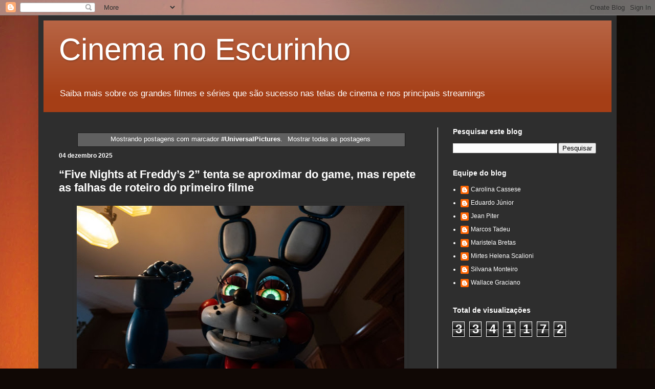

--- FILE ---
content_type: text/html; charset=UTF-8
request_url: https://www.cinemanoescurinho.com.br/search/label/%23UniversalPictures
body_size: 46061
content:
<!DOCTYPE html>
<html class='v2' dir='ltr' xmlns='http://www.w3.org/1999/xhtml' xmlns:b='http://www.google.com/2005/gml/b' xmlns:data='http://www.google.com/2005/gml/data' xmlns:expr='http://www.google.com/2005/gml/expr'>
<head>
<link href='https://www.blogger.com/static/v1/widgets/335934321-css_bundle_v2.css' rel='stylesheet' type='text/css'/>
<meta content='width=1100' name='viewport'/>
<meta content='text/html; charset=UTF-8' http-equiv='Content-Type'/>
<meta content='blogger' name='generator'/>
<link href='https://www.cinemanoescurinho.com.br/favicon.ico' rel='icon' type='image/x-icon'/>
<link href='https://www.cinemanoescurinho.com.br/search/label/%23UniversalPictures' rel='canonical'/>
<link rel="alternate" type="application/atom+xml" title="Cinema no Escurinho - Atom" href="https://www.cinemanoescurinho.com.br/feeds/posts/default" />
<link rel="alternate" type="application/rss+xml" title="Cinema no Escurinho - RSS" href="https://www.cinemanoescurinho.com.br/feeds/posts/default?alt=rss" />
<link rel="service.post" type="application/atom+xml" title="Cinema no Escurinho - Atom" href="https://www.blogger.com/feeds/3076295466107538731/posts/default" />
<!--Can't find substitution for tag [blog.ieCssRetrofitLinks]-->
<meta content='Um blog sobre os lançamentos de cinema' name='description'/>
<meta content='https://www.cinemanoescurinho.com.br/search/label/%23UniversalPictures' property='og:url'/>
<meta content='Cinema no Escurinho' property='og:title'/>
<meta content='Um blog sobre os lançamentos de cinema' property='og:description'/>
<title>Cinema no Escurinho: #UniversalPictures</title>
<style id='page-skin-1' type='text/css'><!--
/*
-----------------------------------------------
Blogger Template Style
Name:     Simple
Designer: Blogger
URL:      www.blogger.com
----------------------------------------------- */
/* Variable definitions
====================
<Variable name="keycolor" description="Main Color" type="color" default="#66bbdd"/>
<Group description="Page Text" selector="body">
<Variable name="body.font" description="Font" type="font"
default="normal normal 12px Arial, Tahoma, Helvetica, FreeSans, sans-serif"/>
<Variable name="body.text.color" description="Text Color" type="color" default="#222222"/>
</Group>
<Group description="Backgrounds" selector=".body-fauxcolumns-outer">
<Variable name="body.background.color" description="Outer Background" type="color" default="#66bbdd"/>
<Variable name="content.background.color" description="Main Background" type="color" default="#ffffff"/>
<Variable name="header.background.color" description="Header Background" type="color" default="transparent"/>
</Group>
<Group description="Links" selector=".main-outer">
<Variable name="link.color" description="Link Color" type="color" default="#2288bb"/>
<Variable name="link.visited.color" description="Visited Color" type="color" default="#888888"/>
<Variable name="link.hover.color" description="Hover Color" type="color" default="#33aaff"/>
</Group>
<Group description="Blog Title" selector=".header h1">
<Variable name="header.font" description="Font" type="font"
default="normal normal 60px Arial, Tahoma, Helvetica, FreeSans, sans-serif"/>
<Variable name="header.text.color" description="Title Color" type="color" default="#3399bb" />
</Group>
<Group description="Blog Description" selector=".header .description">
<Variable name="description.text.color" description="Description Color" type="color"
default="#777777" />
</Group>
<Group description="Tabs Text" selector=".tabs-inner .widget li a">
<Variable name="tabs.font" description="Font" type="font"
default="normal normal 14px Arial, Tahoma, Helvetica, FreeSans, sans-serif"/>
<Variable name="tabs.text.color" description="Text Color" type="color" default="#999999"/>
<Variable name="tabs.selected.text.color" description="Selected Color" type="color" default="#000000"/>
</Group>
<Group description="Tabs Background" selector=".tabs-outer .PageList">
<Variable name="tabs.background.color" description="Background Color" type="color" default="#f5f5f5"/>
<Variable name="tabs.selected.background.color" description="Selected Color" type="color" default="#eeeeee"/>
</Group>
<Group description="Post Title" selector="h3.post-title, .comments h4">
<Variable name="post.title.font" description="Font" type="font"
default="normal normal 22px Arial, Tahoma, Helvetica, FreeSans, sans-serif"/>
</Group>
<Group description="Date Header" selector=".date-header">
<Variable name="date.header.color" description="Text Color" type="color"
default="#ffffff"/>
<Variable name="date.header.background.color" description="Background Color" type="color"
default="transparent"/>
<Variable name="date.header.font" description="Text Font" type="font"
default="normal bold 11px Arial, Tahoma, Helvetica, FreeSans, sans-serif"/>
<Variable name="date.header.padding" description="Date Header Padding" type="string" default="inherit"/>
<Variable name="date.header.letterspacing" description="Date Header Letter Spacing" type="string" default="inherit"/>
<Variable name="date.header.margin" description="Date Header Margin" type="string" default="inherit"/>
</Group>
<Group description="Post Footer" selector=".post-footer">
<Variable name="post.footer.text.color" description="Text Color" type="color" default="#666666"/>
<Variable name="post.footer.background.color" description="Background Color" type="color"
default="#f9f9f9"/>
<Variable name="post.footer.border.color" description="Shadow Color" type="color" default="#eeeeee"/>
</Group>
<Group description="Gadgets" selector="h2">
<Variable name="widget.title.font" description="Title Font" type="font"
default="normal bold 11px Arial, Tahoma, Helvetica, FreeSans, sans-serif"/>
<Variable name="widget.title.text.color" description="Title Color" type="color" default="#000000"/>
<Variable name="widget.alternate.text.color" description="Alternate Color" type="color" default="#999999"/>
</Group>
<Group description="Images" selector=".main-inner">
<Variable name="image.background.color" description="Background Color" type="color" default="#ffffff"/>
<Variable name="image.border.color" description="Border Color" type="color" default="#eeeeee"/>
<Variable name="image.text.color" description="Caption Text Color" type="color" default="#ffffff"/>
</Group>
<Group description="Accents" selector=".content-inner">
<Variable name="body.rule.color" description="Separator Line Color" type="color" default="#eeeeee"/>
<Variable name="tabs.border.color" description="Tabs Border Color" type="color" default="#ffffff"/>
</Group>
<Variable name="body.background" description="Body Background" type="background"
color="#ffffff" default="$(color) none repeat scroll top left"/>
<Variable name="body.background.override" description="Body Background Override" type="string" default=""/>
<Variable name="body.background.gradient.cap" description="Body Gradient Cap" type="url"
default="url(https://resources.blogblog.com/blogblog/data/1kt/simple/gradients_light.png)"/>
<Variable name="body.background.gradient.tile" description="Body Gradient Tile" type="url"
default="url(https://resources.blogblog.com/blogblog/data/1kt/simple/body_gradient_tile_light.png)"/>
<Variable name="content.background.color.selector" description="Content Background Color Selector" type="string" default=".content-inner"/>
<Variable name="content.padding" description="Content Padding" type="length" default="10px" min="0" max="100px"/>
<Variable name="content.padding.horizontal" description="Content Horizontal Padding" type="length" default="10px" min="0" max="100px"/>
<Variable name="content.shadow.spread" description="Content Shadow Spread" type="length" default="40px" min="0" max="100px"/>
<Variable name="content.shadow.spread.webkit" description="Content Shadow Spread (WebKit)" type="length" default="5px" min="0" max="100px"/>
<Variable name="content.shadow.spread.ie" description="Content Shadow Spread (IE)" type="length" default="10px" min="0" max="100px"/>
<Variable name="main.border.width" description="Main Border Width" type="length" default="0" min="0" max="10px"/>
<Variable name="header.background.gradient" description="Header Gradient" type="url" default="none"/>
<Variable name="header.shadow.offset.left" description="Header Shadow Offset Left" type="length" default="-1px" min="-50px" max="50px"/>
<Variable name="header.shadow.offset.top" description="Header Shadow Offset Top" type="length" default="-1px" min="-50px" max="50px"/>
<Variable name="header.shadow.spread" description="Header Shadow Spread" type="length" default="1px" min="0" max="100px"/>
<Variable name="header.padding" description="Header Padding" type="length" default="30px" min="0" max="100px"/>
<Variable name="header.border.size" description="Header Border Size" type="length" default="1px" min="0" max="10px"/>
<Variable name="header.bottom.border.size" description="Header Bottom Border Size" type="length" default="0" min="0" max="10px"/>
<Variable name="header.border.horizontalsize" description="Header Horizontal Border Size" type="length" default="0" min="0" max="10px"/>
<Variable name="description.text.size" description="Description Text Size" type="string" default="140%"/>
<Variable name="tabs.margin.top" description="Tabs Margin Top" type="length" default="0" min="0" max="100px"/>
<Variable name="tabs.margin.side" description="Tabs Side Margin" type="length" default="30px" min="0" max="100px"/>
<Variable name="tabs.background.gradient" description="Tabs Background Gradient" type="url"
default="url(https://resources.blogblog.com/blogblog/data/1kt/simple/gradients_light.png)"/>
<Variable name="tabs.border.width" description="Tabs Border Width" type="length" default="1px" min="0" max="10px"/>
<Variable name="tabs.bevel.border.width" description="Tabs Bevel Border Width" type="length" default="1px" min="0" max="10px"/>
<Variable name="post.margin.bottom" description="Post Bottom Margin" type="length" default="25px" min="0" max="100px"/>
<Variable name="image.border.small.size" description="Image Border Small Size" type="length" default="2px" min="0" max="10px"/>
<Variable name="image.border.large.size" description="Image Border Large Size" type="length" default="5px" min="0" max="10px"/>
<Variable name="page.width.selector" description="Page Width Selector" type="string" default=".region-inner"/>
<Variable name="page.width" description="Page Width" type="string" default="auto"/>
<Variable name="main.section.margin" description="Main Section Margin" type="length" default="15px" min="0" max="100px"/>
<Variable name="main.padding" description="Main Padding" type="length" default="15px" min="0" max="100px"/>
<Variable name="main.padding.top" description="Main Padding Top" type="length" default="30px" min="0" max="100px"/>
<Variable name="main.padding.bottom" description="Main Padding Bottom" type="length" default="30px" min="0" max="100px"/>
<Variable name="paging.background"
color="#2e2e2e"
description="Background of blog paging area" type="background"
default="transparent none no-repeat scroll top center"/>
<Variable name="footer.bevel" description="Bevel border length of footer" type="length" default="0" min="0" max="10px"/>
<Variable name="mobile.background.overlay" description="Mobile Background Overlay" type="string"
default="transparent none repeat scroll top left"/>
<Variable name="mobile.background.size" description="Mobile Background Size" type="string" default="auto"/>
<Variable name="mobile.button.color" description="Mobile Button Color" type="color" default="#ffffff" />
<Variable name="startSide" description="Side where text starts in blog language" type="automatic" default="left"/>
<Variable name="endSide" description="Side where text ends in blog language" type="automatic" default="right"/>
*/
/* Content
----------------------------------------------- */
body {
font: normal normal 12px Arial, Tahoma, Helvetica, FreeSans, sans-serif;
color: #ffffff;
background: #100805 url(//themes.googleusercontent.com/image?id=1VR5kY_EgFYqUsBCoOQLh6e49o4unoU0roJosZ-guMf9DIR4ov1dn1_RwMePhabZ6YoOC) no-repeat fixed top center /* Credit: rion819 (http://www.istockphoto.com/googleimages.php?id=185287&platform=blogger) */;
padding: 0 40px 40px 40px;
}
html body .region-inner {
min-width: 0;
max-width: 100%;
width: auto;
}
h2 {
font-size: 22px;
}
a:link {
text-decoration:none;
color: #ffffff;
}
a:visited {
text-decoration:none;
color: #ffffff;
}
a:hover {
text-decoration:underline;
color: #ffffff;
}
.body-fauxcolumn-outer .fauxcolumn-inner {
background: transparent none repeat scroll top left;
_background-image: none;
}
.body-fauxcolumn-outer .cap-top {
position: absolute;
z-index: 1;
height: 400px;
width: 100%;
}
.body-fauxcolumn-outer .cap-top .cap-left {
width: 100%;
background: transparent none repeat-x scroll top left;
_background-image: none;
}
.content-outer {
-moz-box-shadow: 0 0 40px rgba(0, 0, 0, .15);
-webkit-box-shadow: 0 0 5px rgba(0, 0, 0, .15);
-goog-ms-box-shadow: 0 0 10px #333333;
box-shadow: 0 0 40px rgba(0, 0, 0, .15);
margin-bottom: 1px;
}
.content-inner {
padding: 10px 10px;
}
.content-inner {
background-color: #2e2e2e;
}
/* Header
----------------------------------------------- */
.header-outer {
background: #a53e16 url(https://www.blogblog.com/1kt/simple/gradients_light.png) repeat-x scroll 0 -400px;
_background-image: none;
}
.Header h1 {
font: normal normal 60px Arial, Tahoma, Helvetica, FreeSans, sans-serif;
color: #ffffff;
text-shadow: 1px 2px 3px rgba(0, 0, 0, .2);
}
.Header h1 a {
color: #ffffff;
}
.Header .description {
font-size: 140%;
color: #ffffff;
}
.header-inner .Header .titlewrapper {
padding: 22px 30px;
}
.header-inner .Header .descriptionwrapper {
padding: 0 30px;
}
/* Tabs
----------------------------------------------- */
.tabs-inner .section:first-child {
border-top: 0 solid rgba(0, 0, 0, 0);
}
.tabs-inner .section:first-child ul {
margin-top: -0;
border-top: 0 solid rgba(0, 0, 0, 0);
border-left: 0 solid rgba(0, 0, 0, 0);
border-right: 0 solid rgba(0, 0, 0, 0);
}
.tabs-inner .widget ul {
background: #ffffff url(https://www.blogblog.com/1kt/simple/gradients_light.png) repeat-x scroll 0 -800px;
_background-image: none;
border-bottom: 1px solid rgba(0, 0, 0, 0);
margin-top: 0;
margin-left: -30px;
margin-right: -30px;
}
.tabs-inner .widget li a {
display: inline-block;
padding: .6em 1em;
font: normal normal 12px Arial, Tahoma, Helvetica, FreeSans, sans-serif;
color: #ffffff;
border-left: 1px solid #2e2e2e;
border-right: 1px solid rgba(0, 0, 0, 0);
}
.tabs-inner .widget li:first-child a {
border-left: none;
}
.tabs-inner .widget li.selected a, .tabs-inner .widget li a:hover {
color: #ffffff;
background-color: #ffffff;
text-decoration: none;
}
/* Columns
----------------------------------------------- */
.main-outer {
border-top: 0 solid #ffffff;
}
.fauxcolumn-left-outer .fauxcolumn-inner {
border-right: 1px solid #ffffff;
}
.fauxcolumn-right-outer .fauxcolumn-inner {
border-left: 1px solid #ffffff;
}
/* Headings
----------------------------------------------- */
div.widget > h2,
div.widget h2.title {
margin: 0 0 1em 0;
font: normal bold 14px Arial, Tahoma, Helvetica, FreeSans, sans-serif;
color: #ffffff;
}
/* Widgets
----------------------------------------------- */
.widget .zippy {
color: #8c8c8c;
text-shadow: 2px 2px 1px rgba(0, 0, 0, .1);
}
.widget .popular-posts ul {
list-style: none;
}
/* Posts
----------------------------------------------- */
h2.date-header {
font: normal bold 12px Arial, Tahoma, Helvetica, FreeSans, sans-serif;
}
.date-header span {
background-color: rgba(0, 0, 0, 0);
color: #ffffff;
padding: inherit;
letter-spacing: inherit;
margin: inherit;
}
.main-inner {
padding-top: 30px;
padding-bottom: 30px;
}
.main-inner .column-center-inner {
padding: 0 15px;
}
.main-inner .column-center-inner .section {
margin: 0 15px;
}
.post {
margin: 0 0 25px 0;
}
h3.post-title, .comments h4 {
font: normal bold 22px Arial, Tahoma, Helvetica, FreeSans, sans-serif;
margin: .75em 0 0;
}
.post-body {
font-size: 110%;
line-height: 1.4;
position: relative;
}
.post-body img, .post-body .tr-caption-container, .Profile img, .Image img,
.BlogList .item-thumbnail img {
padding: 2px;
background: rgba(0, 0, 0, 0);
border: 1px solid rgba(0, 0, 0, 0);
-moz-box-shadow: 1px 1px 5px rgba(0, 0, 0, .1);
-webkit-box-shadow: 1px 1px 5px rgba(0, 0, 0, .1);
box-shadow: 1px 1px 5px rgba(0, 0, 0, .1);
}
.post-body img, .post-body .tr-caption-container {
padding: 5px;
}
.post-body .tr-caption-container {
color: #ffffff;
}
.post-body .tr-caption-container img {
padding: 0;
background: transparent;
border: none;
-moz-box-shadow: 0 0 0 rgba(0, 0, 0, .1);
-webkit-box-shadow: 0 0 0 rgba(0, 0, 0, .1);
box-shadow: 0 0 0 rgba(0, 0, 0, .1);
}
.post-header {
margin: 0 0 1.5em;
line-height: 1.6;
font-size: 90%;
}
.post-footer {
margin: 20px -2px 0;
padding: 5px 10px;
color: #ffffff;
background-color: #a53e16;
border-bottom: 1px solid #e9e9e9;
line-height: 1.6;
font-size: 90%;
}
#comments .comment-author {
padding-top: 1.5em;
border-top: 1px solid #ffffff;
background-position: 0 1.5em;
}
#comments .comment-author:first-child {
padding-top: 0;
border-top: none;
}
.avatar-image-container {
margin: .2em 0 0;
}
#comments .avatar-image-container img {
border: 1px solid rgba(0, 0, 0, 0);
}
/* Comments
----------------------------------------------- */
.comments .comments-content .icon.blog-author {
background-repeat: no-repeat;
background-image: url([data-uri]);
}
.comments .comments-content .loadmore a {
border-top: 1px solid #8c8c8c;
border-bottom: 1px solid #8c8c8c;
}
.comments .comment-thread.inline-thread {
background-color: #a53e16;
}
.comments .continue {
border-top: 2px solid #8c8c8c;
}
/* Accents
---------------------------------------------- */
.section-columns td.columns-cell {
border-left: 1px solid #ffffff;
}
.blog-pager {
background: transparent none no-repeat scroll top center;
}
.blog-pager-older-link, .home-link,
.blog-pager-newer-link {
background-color: #2e2e2e;
padding: 5px;
}
.footer-outer {
border-top: 0 dashed #bbbbbb;
}
/* Mobile
----------------------------------------------- */
body.mobile  {
background-size: auto;
}
.mobile .body-fauxcolumn-outer {
background: transparent none repeat scroll top left;
}
.mobile .body-fauxcolumn-outer .cap-top {
background-size: 100% auto;
}
.mobile .content-outer {
-webkit-box-shadow: 0 0 3px rgba(0, 0, 0, .15);
box-shadow: 0 0 3px rgba(0, 0, 0, .15);
}
.mobile .tabs-inner .widget ul {
margin-left: 0;
margin-right: 0;
}
.mobile .post {
margin: 0;
}
.mobile .main-inner .column-center-inner .section {
margin: 0;
}
.mobile .date-header span {
padding: 0.1em 10px;
margin: 0 -10px;
}
.mobile h3.post-title {
margin: 0;
}
.mobile .blog-pager {
background: transparent none no-repeat scroll top center;
}
.mobile .footer-outer {
border-top: none;
}
.mobile .main-inner, .mobile .footer-inner {
background-color: #2e2e2e;
}
.mobile-index-contents {
color: #ffffff;
}
.mobile-link-button {
background-color: #ffffff;
}
.mobile-link-button a:link, .mobile-link-button a:visited {
color: #ffffff;
}
.mobile .tabs-inner .section:first-child {
border-top: none;
}
.mobile .tabs-inner .PageList .widget-content {
background-color: #ffffff;
color: #ffffff;
border-top: 1px solid rgba(0, 0, 0, 0);
border-bottom: 1px solid rgba(0, 0, 0, 0);
}
.mobile .tabs-inner .PageList .widget-content .pagelist-arrow {
border-left: 1px solid rgba(0, 0, 0, 0);
}

--></style>
<style id='template-skin-1' type='text/css'><!--
body {
min-width: 1130px;
}
.content-outer, .content-fauxcolumn-outer, .region-inner {
min-width: 1130px;
max-width: 1130px;
_width: 1130px;
}
.main-inner .columns {
padding-left: 0;
padding-right: 340px;
}
.main-inner .fauxcolumn-center-outer {
left: 0;
right: 340px;
/* IE6 does not respect left and right together */
_width: expression(this.parentNode.offsetWidth -
parseInt("0") -
parseInt("340px") + 'px');
}
.main-inner .fauxcolumn-left-outer {
width: 0;
}
.main-inner .fauxcolumn-right-outer {
width: 340px;
}
.main-inner .column-left-outer {
width: 0;
right: 100%;
margin-left: -0;
}
.main-inner .column-right-outer {
width: 340px;
margin-right: -340px;
}
#layout {
min-width: 0;
}
#layout .content-outer {
min-width: 0;
width: 800px;
}
#layout .region-inner {
min-width: 0;
width: auto;
}
body#layout div.add_widget {
padding: 8px;
}
body#layout div.add_widget a {
margin-left: 32px;
}
--></style>
<script src='https://ajax.googleapis.com/ajax/libs/jquery/3.1.1/jquery.min.js'></script>
<script>
  (function(i,s,o,g,r,a,m){i['GoogleAnalyticsObject']=r;i[r]=i[r]||function(){
  (i[r].q=i[r].q||[]).push(arguments)},i[r].l=1*new Date();a=s.createElement(o),
  m=s.getElementsByTagName(o)[0];a.async=1;a.src=g;m.parentNode.insertBefore(a,m)
  })(window,document,'script','https://www.google-analytics.com/analytics.js','ga');

  ga('create', 'UA-78804320-1', 'auto');
  ga('send', 'pageview');

  ga('create', 'UA-36182607-1', {'name': 'daTracker'});
  ga('daTracker.send', 'pageview');
   
  ga('create', 'UA-3637695-1', {'name': 'dzTracker'});
  ga('dzTracker.send', 'pageview');

	</script>
<!-- sitesbr.jetss.com -->
<!--<script> (function(i,s,o,g,r,a,m){i[&#39;GoogleAnalyticsObject&#39;]=r;i[r]=i[r]||function(){ (i[r].q=i[r].q||[]).push(arguments)},i[r].l=1*new Date();a=s.createElement(o), m=s.getElementsByTagName(o)[0];a.async=1;a.src=g;m.parentNode.insertBefore(a,m) })(window,document,&#39;script&#39;,&#39;//www.google-analytics.com/analytics.js&#39;,&#39;ga&#39;); ga(&#39;create&#39;, &#39;UA-78804320-1&#8203;&#39;, &#39;auto&#39;); ga(&#39;create&#39;, &#39;UA-37242360-4&#39;, &#39;auto&#39;, {&#39;name&#39;: &#39;JetssSitesBR&#39;}); ga(&#39;create&#39;, &#39;UA-37242360-3&#39;, &#39;auto&#39;, {&#39;name&#39;: &#39;JetssGlobal&#39;}); ga(&#39;send&#39;, &#39;pageview&#39;); ga(&#39;JetssSitesBR.send&#39;, &#39;pageview&#39;); ga(&#39;JetssGlobal.send&#39;, &#39;pageview&#39;); </script>-->
<link href='https://www.blogger.com/dyn-css/authorization.css?targetBlogID=3076295466107538731&amp;zx=05d59a32-12d0-41a1-bc22-fc0acaa391c4' media='none' onload='if(media!=&#39;all&#39;)media=&#39;all&#39;' rel='stylesheet'/><noscript><link href='https://www.blogger.com/dyn-css/authorization.css?targetBlogID=3076295466107538731&amp;zx=05d59a32-12d0-41a1-bc22-fc0acaa391c4' rel='stylesheet'/></noscript>
<meta name='google-adsense-platform-account' content='ca-host-pub-1556223355139109'/>
<meta name='google-adsense-platform-domain' content='blogspot.com'/>

<!-- data-ad-client=ca-pub-2846585857420949 -->

</head>
<body class='loading'>
<!-- Google Tag Manager GA DAMG -->
<noscript><iframe height='0' src='//www.googletagmanager.com/ns.html?id=GTM-58MFNT' style='display:none;visibility:hidden' width='0'></iframe></noscript>
<script>(function(w,d,s,l,i){w[l]=w[l]||[];w[l].push({'gtm.start':
new Date().getTime(),event:'gtm.js'});var f=d.getElementsByTagName(s)[0],
j=d.createElement(s),dl=l!='dataLayer'?'&l='+l:'';j.async=true;j.src=
'//www.googletagmanager.com/gtm.js?id='+i+dl;f.parentNode.insertBefore(j,f);
})(window,document,'script','dataLayer','GTM-58MFNT');</script>
<!-- End Google Tag Manager GA DAMG -->
<div class='navbar section' id='navbar' name='Navbar'><div class='widget Navbar' data-version='1' id='Navbar1'><script type="text/javascript">
    function setAttributeOnload(object, attribute, val) {
      if(window.addEventListener) {
        window.addEventListener('load',
          function(){ object[attribute] = val; }, false);
      } else {
        window.attachEvent('onload', function(){ object[attribute] = val; });
      }
    }
  </script>
<div id="navbar-iframe-container"></div>
<script type="text/javascript" src="https://apis.google.com/js/platform.js"></script>
<script type="text/javascript">
      gapi.load("gapi.iframes:gapi.iframes.style.bubble", function() {
        if (gapi.iframes && gapi.iframes.getContext) {
          gapi.iframes.getContext().openChild({
              url: 'https://www.blogger.com/navbar/3076295466107538731?origin\x3dhttps://www.cinemanoescurinho.com.br',
              where: document.getElementById("navbar-iframe-container"),
              id: "navbar-iframe"
          });
        }
      });
    </script><script type="text/javascript">
(function() {
var script = document.createElement('script');
script.type = 'text/javascript';
script.src = '//pagead2.googlesyndication.com/pagead/js/google_top_exp.js';
var head = document.getElementsByTagName('head')[0];
if (head) {
head.appendChild(script);
}})();
</script>
</div></div>
<div itemscope='itemscope' itemtype='http://schema.org/Blog' style='display: none;'>
<meta content='Cinema no Escurinho' itemprop='name'/>
<meta content='Um blog sobre os lançamentos de cinema' itemprop='description'/>
</div>
<div>
<!-- Barra JETSS -->
<!--<div id='barra-parceiros'> <script src='http://br.jetss.com/wp-content/uploads/2016/02/menu-parceiros.js'/> </div>-->
<!-- Fim da Barra JETSS -->
</div>
<div data-puai-id='parceirouaiformato'>
<script src="//barra.uai.com.br/parceirouai.js" type="text/javascript"><!-- --></script>
</div>
<div class='body-fauxcolumns'>
<div class='fauxcolumn-outer body-fauxcolumn-outer'>
<div class='cap-top'>
<div class='cap-left'></div>
<div class='cap-right'></div>
</div>
<div class='fauxborder-left'>
<div class='fauxborder-right'></div>
<div class='fauxcolumn-inner'>
</div>
</div>
<div class='cap-bottom'>
<div class='cap-left'></div>
<div class='cap-right'></div>
</div>
</div>
</div>
<div class='content'>
<div class='content-fauxcolumns'>
<div class='fauxcolumn-outer content-fauxcolumn-outer'>
<div class='cap-top'>
<div class='cap-left'></div>
<div class='cap-right'></div>
</div>
<div class='fauxborder-left'>
<div class='fauxborder-right'></div>
<div class='fauxcolumn-inner'>
</div>
</div>
<div class='cap-bottom'>
<div class='cap-left'></div>
<div class='cap-right'></div>
</div>
</div>
</div>
<div class='content-outer'>
<div class='content-cap-top cap-top'>
<div class='cap-left'></div>
<div class='cap-right'></div>
</div>
<div class='fauxborder-left content-fauxborder-left'>
<div class='fauxborder-right content-fauxborder-right'></div>
<div class='content-inner'>
<header>
<div class='header-outer'>
<div class='header-cap-top cap-top'>
<div class='cap-left'></div>
<div class='cap-right'></div>
</div>
<div class='fauxborder-left header-fauxborder-left'>
<div class='fauxborder-right header-fauxborder-right'></div>
<div class='region-inner header-inner'>
<div class='header section' id='header' name='Cabeçalho'><div class='widget Header' data-version='1' id='Header1'>
<div id='header-inner'>
<div class='titlewrapper'>
<h1 class='title'>
<a href='https://www.cinemanoescurinho.com.br/'>
Cinema no Escurinho
</a>
</h1>
</div>
<div class='descriptionwrapper'>
<p class='description'><span>Saiba mais sobre os grandes filmes e séries que são sucesso nas telas de cinema e nos principais streamings</span></p>
</div>
</div>
</div></div>
</div>
</div>
<div class='header-cap-bottom cap-bottom'>
<div class='cap-left'></div>
<div class='cap-right'></div>
</div>
</div>
</header>
<div class='tabs-outer'>
<div class='tabs-cap-top cap-top'>
<div class='cap-left'></div>
<div class='cap-right'></div>
</div>
<div class='fauxborder-left tabs-fauxborder-left'>
<div class='fauxborder-right tabs-fauxborder-right'></div>
<div class='region-inner tabs-inner'>
<div class='tabs no-items section' id='crosscol' name='Entre colunas'></div>
<div class='tabs no-items section' id='crosscol-overflow' name='Cross-Column 2'></div>
</div>
</div>
<div class='tabs-cap-bottom cap-bottom'>
<div class='cap-left'></div>
<div class='cap-right'></div>
</div>
</div>
<div class='main-outer'>
<div class='main-cap-top cap-top'>
<div class='cap-left'></div>
<div class='cap-right'></div>
</div>
<div class='fauxborder-left main-fauxborder-left'>
<div class='fauxborder-right main-fauxborder-right'></div>
<div class='region-inner main-inner'>
<div class='columns fauxcolumns'>
<div class='fauxcolumn-outer fauxcolumn-center-outer'>
<div class='cap-top'>
<div class='cap-left'></div>
<div class='cap-right'></div>
</div>
<div class='fauxborder-left'>
<div class='fauxborder-right'></div>
<div class='fauxcolumn-inner'>
</div>
</div>
<div class='cap-bottom'>
<div class='cap-left'></div>
<div class='cap-right'></div>
</div>
</div>
<div class='fauxcolumn-outer fauxcolumn-left-outer'>
<div class='cap-top'>
<div class='cap-left'></div>
<div class='cap-right'></div>
</div>
<div class='fauxborder-left'>
<div class='fauxborder-right'></div>
<div class='fauxcolumn-inner'>
</div>
</div>
<div class='cap-bottom'>
<div class='cap-left'></div>
<div class='cap-right'></div>
</div>
</div>
<div class='fauxcolumn-outer fauxcolumn-right-outer'>
<div class='cap-top'>
<div class='cap-left'></div>
<div class='cap-right'></div>
</div>
<div class='fauxborder-left'>
<div class='fauxborder-right'></div>
<div class='fauxcolumn-inner'>
</div>
</div>
<div class='cap-bottom'>
<div class='cap-left'></div>
<div class='cap-right'></div>
</div>
</div>
<!-- corrects IE6 width calculation -->
<div class='columns-inner'>
<div class='column-center-outer'>
<div class='column-center-inner'>
<div class='main section' id='main' name='Principal'><div class='widget Blog' data-version='1' id='Blog1'>
<div class='blog-posts hfeed'>
<div class='status-msg-wrap'>
<div class='status-msg-body'>
Mostrando postagens com marcador <b>#UniversalPictures</b>. <a href="https://www.cinemanoescurinho.com.br/">Mostrar todas as postagens</a>
</div>
<div class='status-msg-border'>
<div class='status-msg-bg'>
<div class='status-msg-hidden'>Mostrando postagens com marcador <b>#UniversalPictures</b>. <a href="https://www.cinemanoescurinho.com.br/">Mostrar todas as postagens</a></div>
</div>
</div>
</div>
<div style='clear: both;'></div>

          <div class="date-outer">
        
<h2 class='date-header'><span>04 dezembro 2025</span></h2>

          <div class="date-posts">
        
<div class='post-outer'>
<div class='post hentry uncustomized-post-template' itemprop='blogPost' itemscope='itemscope' itemtype='http://schema.org/BlogPosting'>
<meta content='https://blogger.googleusercontent.com/img/b/R29vZ2xl/AVvXsEi1eLtOnbF1p5upOy1D6SQ03Qvjg6Ncx3945CQ3izrBUGEo8RzQPz2gaJc7GnCm42_dkAGoRUJEk0FvURS7HrdBWlXslcRozBr372v8SSTd2V5krNfkG7NmC937OXkwzV7brBJql-QWWmci1YoY2HcVvgD3qU_vZ8oFBzW8tQo8nAMhFqG3XCYrHmpslGVi/w640-h388/FNAF2_Blumhouse%20-%203.jpg' itemprop='image_url'/>
<meta content='3076295466107538731' itemprop='blogId'/>
<meta content='2478866010797896515' itemprop='postId'/>
<a name='2478866010797896515'></a>
<h3 class='post-title entry-title' itemprop='name'>
<a href='https://www.cinemanoescurinho.com.br/2025/12/five-nights-at-freddys-2-tenta-se.html'>&#8220;Five Nights at Freddy&#8217;s 2&#8221; tenta se aproximar do game, mas repete as falhas de roteiro do primeiro filme</a>
</h3>
<div class='post-header'>
<div class='post-header-line-1'></div>
</div>
<div class='post-body entry-content' id='post-body-2478866010797896515' itemprop='articleBody'>
<table align="center" cellpadding="0" cellspacing="0" class="tr-caption-container" style="margin-left: auto; margin-right: auto;"><tbody><tr><td style="text-align: center;"><a href="https://blogger.googleusercontent.com/img/b/R29vZ2xl/AVvXsEi1eLtOnbF1p5upOy1D6SQ03Qvjg6Ncx3945CQ3izrBUGEo8RzQPz2gaJc7GnCm42_dkAGoRUJEk0FvURS7HrdBWlXslcRozBr372v8SSTd2V5krNfkG7NmC937OXkwzV7brBJql-QWWmci1YoY2HcVvgD3qU_vZ8oFBzW8tQo8nAMhFqG3XCYrHmpslGVi/s1200/FNAF2_Blumhouse%20-%203.jpg" imageanchor="1" style="margin-left: auto; margin-right: auto;"><img border="0" data-original-height="729" data-original-width="1200" height="388" src="https://blogger.googleusercontent.com/img/b/R29vZ2xl/AVvXsEi1eLtOnbF1p5upOy1D6SQ03Qvjg6Ncx3945CQ3izrBUGEo8RzQPz2gaJc7GnCm42_dkAGoRUJEk0FvURS7HrdBWlXslcRozBr372v8SSTd2V5krNfkG7NmC937OXkwzV7brBJql-QWWmci1YoY2HcVvgD3qU_vZ8oFBzW8tQo8nAMhFqG3XCYrHmpslGVi/w640-h388/FNAF2_Blumhouse%20-%203.jpg" width="640" /></a></td></tr><tr><td class="tr-caption" style="text-align: center;"><b><i><span style="text-align: left;">Os&nbsp;</span><span style="text-align: justify;">animatrônicos estão de volta, mais cruéis e vingativos, comandados&nbsp;por uma entidade do mal&nbsp;<br /></span><span style="text-align: left;">(Fotos: Blumhouse)</span></i></b></td></tr></tbody></table><div style="text-align: left;">&nbsp;</div><div style="text-align: left;">&nbsp;</div><h3 style="text-align: left;"><b><i><span style="color: #ffa400;">Maristela Bretas</span></i></b></h3><div style="text-align: left;">&nbsp;</div><div style="text-align: justify;"><span style="font-size: large;">Dirigido novamente por Emma Tammi, "Five Nights at Freddy&#8217;s 2" chega aos cinemas nesta quinta-feira (4) prometendo revisitar os traumas deixados pelo primeiro longa, "<b><i><a href="https://tinyurl.com/t6cvjjvf" target="_blank"><span style="color: #ffa400;">Five Nights At Freddy&#8217;s &#8211; O Pesadelo Sem Fim</span></a></i></b>", de 2023.</span></div><div style="text-align: justify;"><span style="font-size: large;"><br /></span></div><div style="text-align: justify;"><span style="font-size: large;">A premissa é instigante: 20 anos após a morte misteriosa de uma menina na Freddy Fazbear&#8217;s Pizza, Mike Schmidt (Josh Hutcherson), sua irmã Abby (Piper Rubio) e sua ex-namorada Vanessa (Elizabeth Lail) ainda lidam com cicatrizes emocionais do dia do crime &#8212; lembranças que insistem em não desaparecer.</span></div><div style="text-align: justify;"><br /></div><div style="text-align: center;"><a href="https://blogger.googleusercontent.com/img/b/R29vZ2xl/AVvXsEg6GUkpewdOdMDur6AH1U-8Kg-0gDEKY7i3NSURgyrA7jNdz6R3qASX854nmuDdxKR_XoV8xYwQxJntG1bcOKwND7icRQRwl9N7aYLowb5SphNj0tT3e8-JJwbc_h55RYAEbHexvs5hgbJWKydfRpVu-yW0KLKVx2FeIjlFEAtyBIpUXmqfp7217kAa75nT/s800/FNAF2_Blumhouse%20-%204.jpg" imageanchor="1"><img border="0" data-original-height="533" data-original-width="800" height="266" src="https://blogger.googleusercontent.com/img/b/R29vZ2xl/AVvXsEg6GUkpewdOdMDur6AH1U-8Kg-0gDEKY7i3NSURgyrA7jNdz6R3qASX854nmuDdxKR_XoV8xYwQxJntG1bcOKwND7icRQRwl9N7aYLowb5SphNj0tT3e8-JJwbc_h55RYAEbHexvs5hgbJWKydfRpVu-yW0KLKVx2FeIjlFEAtyBIpUXmqfp7217kAa75nT/w400-h266/FNAF2_Blumhouse%20-%204.jpg" width="400" /></a></div><br /><div style="text-align: justify;"><span style="font-size: large;">Eles agora tentam encontrar uma maneira de sobreviver por cinco dias ao novo grupo de animatrônicos que promete provocar o caos na cidade.&nbsp;</span></div><div style="text-align: justify;"><span style="font-size: large;"><br /></span></div><div style="text-align: justify;"><span style="font-size: large;">Os antigos robôs, que deveriam ter sido destruídos, ressurgem durante um festival que relembra a antiga pizzaria e seus personagens. E estão mais fortes e dominados por uma entidade vingativa.</span></div><div style="text-align: justify;"><span style="font-size: large;"><br /></span></div><div style="text-align: justify;"><span style="font-size: large;">Mas, se a história sugere um mergulho mais profundo nesses personagens, o filme não entrega a intensidade que poderia. Freddy, Chica, Foxy, Bonnie e até o Cupcake deixam de ser criaturas fofinhas e adoradas pelas crianças e se tornam instrumentos de um mal que persegue Mike e quem quer que se aproxime dele. No papel, parece assustador. Na tela, nem tanto.</span></div><div style="text-align: justify;"><br /></div><div class="separator" style="clear: both; text-align: center;"><a href="https://blogger.googleusercontent.com/img/b/R29vZ2xl/AVvXsEiKMf5zALqyWbDTWYu1BUw8wSFY8s7labGDEHu3aqCX-MbfuRUpw1daRY7Mgxcawx79fjmTdeIHn8yucjP-cqymwOS2oF1F5AkEOiiN9DOquozbeydDUZ4ggr1RfVjTvAToP7BozIBvMOppcXb8lIp9ILgU6KrFF2MM1dmcbXqHlhAfpJRMKao2lrgY85uD/s1200/FNAF2_Blumhouse%20-%206.jpg" imageanchor="1" style="margin-left: 1em; margin-right: 1em;"><img border="0" data-original-height="795" data-original-width="1200" height="265" src="https://blogger.googleusercontent.com/img/b/R29vZ2xl/AVvXsEiKMf5zALqyWbDTWYu1BUw8wSFY8s7labGDEHu3aqCX-MbfuRUpw1daRY7Mgxcawx79fjmTdeIHn8yucjP-cqymwOS2oF1F5AkEOiiN9DOquozbeydDUZ4ggr1RfVjTvAToP7BozIBvMOppcXb8lIp9ILgU6KrFF2MM1dmcbXqHlhAfpJRMKao2lrgY85uD/w400-h265/FNAF2_Blumhouse%20-%206.jpg" width="400" /></a></div><br /><div style="text-align: justify;"><span style="font-size: large;">Apesar do potencial, &#8220;Five Nights at Freddy&#8217;s 2&#8221; é visivelmente mais fraco que o primeiro. Os sustos são escassos e previsíveis; a tensão, quase inexistente. Há momentos em que o ritmo lento não apenas prejudica o suspense, mas ameaça entediar o espectador.&nbsp;</span></div><div style="text-align: justify;"><span style="font-size: large;"><br /></span></div><div style="text-align: justify;"><span style="font-size: large;">A sensação é de que o longa evita arriscar &#8212; e acaba não oferecendo nada realmente novo ou memorável. Apenas um conjunto de animatrônicos, sets e personagens que são ícones do jogo e eram aguardados pelos fãs.</span></div><div style="text-align: justify;"><br /></div><div class="separator" style="clear: both; text-align: center;"><a href="https://blogger.googleusercontent.com/img/b/R29vZ2xl/AVvXsEhePAJ3BHoGpPM8mQEEM2hJfakkiwSU4TaEZISOcHdaTYFYZ7Ms2qhL8BdrTj2UTOAH0E4KnQ0zkEnJ-zUQaYsW0GoRA-8WwdtcQipeyYLlgENwY0c-D316LpiQdnvsj8bglVgAibCvXAOMTY_G71wBAg_J_6_lk94cA2yfdXxrnAqmxPeuhTksCrpeGjyi/s800/FNAF2_blumhouse%20-%202.jpg" imageanchor="1" style="margin-left: 1em; margin-right: 1em;"><img border="0" data-original-height="489" data-original-width="800" height="245" src="https://blogger.googleusercontent.com/img/b/R29vZ2xl/AVvXsEhePAJ3BHoGpPM8mQEEM2hJfakkiwSU4TaEZISOcHdaTYFYZ7Ms2qhL8BdrTj2UTOAH0E4KnQ0zkEnJ-zUQaYsW0GoRA-8WwdtcQipeyYLlgENwY0c-D316LpiQdnvsj8bglVgAibCvXAOMTY_G71wBAg_J_6_lk94cA2yfdXxrnAqmxPeuhTksCrpeGjyi/w400-h245/FNAF2_blumhouse%20-%202.jpg" width="400" /></a></div><br /><div style="text-align: justify;"><span style="font-size: large;">Assim como o filme original, esta continuação não faz jus ao universo rico e enigmático criado por Scott Cawthon em 2014, cuja popularidade foi determinante para levar quase 3 milhões de espectadores aos cinemas em 2023.&nbsp;</span></div><div style="text-align: justify;"><span style="font-size: large;"><br /></span></div><div style="text-align: justify;"><span style="font-size: large;">A adaptação, mais uma vez, falha em capturar a atmosfera sinistra e a sensação de perigo constante que os games proporcionam.</span></div><div style="text-align: justify;"><span style="font-size: large;"><br /></span></div><div style="text-align: justify;"><span style="font-size: large;">Além de Josh Hutcherson e Elizabeth Lail estão de volta Matthew Lillard, retomando o papel de William Afton/Springtrap, e Theodus Crano, como Jeremiah, amigo de Mike. A novidade é a presença de Freddy Carter, interpretando Jeremy Fitzgerald, um personagem aguardado que remete aos jogos.</span></div><div style="text-align: justify;"><br /></div><div class="separator" style="clear: both; text-align: center;"><a href="https://blogger.googleusercontent.com/img/b/R29vZ2xl/AVvXsEjuX-CVnYLHGM1qu6BqIjWA_QZOvmxDfOo74meOTTWXijm-A7D1geLt_hkvU6lp1PoytRFhiaygHq4B47dEu0lPzqvCgwgfAJl9AkvoNbRgJBHFkOKcKv7QtfSX9jptNsJLngRDbCy8V3qNY2wNrWLjxjnBun85qd1GGeYoSNI5UgF-R9PmujjQesbNRyPi/s800/FNAF2_Blumhouse%20-%201.jpg" imageanchor="1" style="margin-left: 1em; margin-right: 1em;"><img border="0" data-original-height="513" data-original-width="800" height="256" src="https://blogger.googleusercontent.com/img/b/R29vZ2xl/AVvXsEjuX-CVnYLHGM1qu6BqIjWA_QZOvmxDfOo74meOTTWXijm-A7D1geLt_hkvU6lp1PoytRFhiaygHq4B47dEu0lPzqvCgwgfAJl9AkvoNbRgJBHFkOKcKv7QtfSX9jptNsJLngRDbCy8V3qNY2wNrWLjxjnBun85qd1GGeYoSNI5UgF-R9PmujjQesbNRyPi/w400-h256/FNAF2_Blumhouse%20-%201.jpg" width="400" /></a></div><div style="text-align: justify;"><br /></div><div style="text-align: justify;"><span style="font-size: large;">O elenco faz o possível com o material que tem, mas o roteiro não oferece profundidade suficiente para que o drama familiar ou o terror realmente se destaquem.&nbsp;</span></div><div style="text-align: justify;"><span style="font-size: large;"><br /></span></div><div style="text-align: justify;"><span style="font-size: large;">No fim, "Five Nights at Freddy&#8217;s 2" parece funcionar mais como um fan service protocolar do que como um filme de terror sólido. Falta ousadia, falta tensão e falta, sobretudo, o espírito inquietante que tornou a franquia dos games um fenômeno mundial.&nbsp;</span></div><div style="text-align: left;"><br /></div><div class="separator" style="clear: both; text-align: center;"><iframe allowfullscreen="" class="BLOG_video_class" height="313" src="https://www.youtube.com/embed/x423vibitPA" width="455" youtube-src-id="x423vibitPA"></iframe></div><br /><div style="text-align: left;"><b><span style="font-size: large;">Ficha técnica:</span></b></div><span style="font-size: large;"><b>Direção:</b> Emma Tammi<br /><b>Roteiro:</b> Emma Tammi e Scott Cawthon<br /><b>Produção:</b> Blumhouse<br /><b>Distribuição:</b> Universal Pictures Brasil<br /><b>Exibição:</b> nos cinemas<br /><b>Duração: </b>1h33<br /><b>Classificação: </b>14 anos<br /><b>País:</b> EUA<br /><b>Gênero:</b> terror<br /><b>Nota: </b>2,5 (0 a 5)</span>
<div style='clear: both;'></div>
</div>
<div class='post-footer'>
<div class='post-footer-line post-footer-line-1'>
<span class='post-author vcard'>
Posted by
<span class='fn' itemprop='author' itemscope='itemscope' itemtype='http://schema.org/Person'>
<meta content='https://www.blogger.com/profile/13198064262920074096' itemprop='url'/>
<a class='g-profile' href='https://www.blogger.com/profile/13198064262920074096' rel='author' title='author profile'>
<span itemprop='name'>Maristela Bretas</span>
</a>
</span>
</span>
<span class='post-timestamp'>
</span>
<span class='post-comment-link'>
<a class='comment-link' href='https://www.cinemanoescurinho.com.br/2025/12/five-nights-at-freddys-2-tenta-se.html#comment-form' onclick=''>
Nenhum comentário:
  </a>
</span>
<span class='post-icons'>
<span class='item-action'>
<a href='https://www.blogger.com/email-post/3076295466107538731/2478866010797896515' title='Enviar esta postagem'>
<img alt='' class='icon-action' height='13' src='https://resources.blogblog.com/img/icon18_email.gif' width='18'/>
</a>
</span>
</span>
<div class='post-share-buttons goog-inline-block'>
<a class='goog-inline-block share-button sb-email' href='https://www.blogger.com/share-post.g?blogID=3076295466107538731&postID=2478866010797896515&target=email' target='_blank' title='Enviar por e-mail'><span class='share-button-link-text'>Enviar por e-mail</span></a><a class='goog-inline-block share-button sb-blog' href='https://www.blogger.com/share-post.g?blogID=3076295466107538731&postID=2478866010797896515&target=blog' onclick='window.open(this.href, "_blank", "height=270,width=475"); return false;' target='_blank' title='Postar no blog!'><span class='share-button-link-text'>Postar no blog!</span></a><a class='goog-inline-block share-button sb-twitter' href='https://www.blogger.com/share-post.g?blogID=3076295466107538731&postID=2478866010797896515&target=twitter' target='_blank' title='Compartilhar no X'><span class='share-button-link-text'>Compartilhar no X</span></a><a class='goog-inline-block share-button sb-facebook' href='https://www.blogger.com/share-post.g?blogID=3076295466107538731&postID=2478866010797896515&target=facebook' onclick='window.open(this.href, "_blank", "height=430,width=640"); return false;' target='_blank' title='Compartilhar no Facebook'><span class='share-button-link-text'>Compartilhar no Facebook</span></a><a class='goog-inline-block share-button sb-pinterest' href='https://www.blogger.com/share-post.g?blogID=3076295466107538731&postID=2478866010797896515&target=pinterest' target='_blank' title='Compartilhar com o Pinterest'><span class='share-button-link-text'>Compartilhar com o Pinterest</span></a>
</div>
</div>
<div class='post-footer-line post-footer-line-2'>
<span class='post-labels'>
Labels:
<a href='https://www.cinemanoescurinho.com.br/search/label/%23Blumhouse' rel='tag'>#Blumhouse</a>,
<a href='https://www.cinemanoescurinho.com.br/search/label/%23cinemaescurinho' rel='tag'>#cinemaescurinho</a>,
<a href='https://www.cinemanoescurinho.com.br/search/label/%23ElizabethLail' rel='tag'>#ElizabethLail</a>,
<a href='https://www.cinemanoescurinho.com.br/search/label/%23EmmaTammi' rel='tag'>#EmmaTammi</a>,
<a href='https://www.cinemanoescurinho.com.br/search/label/%23estreiadasemana' rel='tag'>#estreiadasemana</a>,
<a href='https://www.cinemanoescurinho.com.br/search/label/%23FNAF2Filme' rel='tag'>#FNAF2Filme</a>,
<a href='https://www.cinemanoescurinho.com.br/search/label/%23game' rel='tag'>#game</a>,
<a href='https://www.cinemanoescurinho.com.br/search/label/%23JoshHutcherson' rel='tag'>#JoshHutcherson</a>,
<a href='https://www.cinemanoescurinho.com.br/search/label/%23MatthewLillard' rel='tag'>#MatthewLillard</a>,
<a href='https://www.cinemanoescurinho.com.br/search/label/%23ScottCawthon' rel='tag'>#ScottCawthon</a>,
<a href='https://www.cinemanoescurinho.com.br/search/label/%23terror' rel='tag'>#terror</a>,
<a href='https://www.cinemanoescurinho.com.br/search/label/%23UniversalPictures' rel='tag'>#UniversalPictures</a>
</span>
</div>
<div class='post-footer-line post-footer-line-3'>
<span class='post-location'>
</span>
</div>
</div>
</div>
</div>

          </div></div>
        

          <div class="date-outer">
        
<h2 class='date-header'><span>21 agosto 2025</span></h2>

          <div class="date-posts">
        
<div class='post-outer'>
<div class='post hentry uncustomized-post-template' itemprop='blogPost' itemscope='itemscope' itemtype='http://schema.org/BlogPosting'>
<meta content='https://blogger.googleusercontent.com/img/b/R29vZ2xl/AVvXsEiFUEAWxPNcYE7-vYyd5bdd-T89gNzL2wRhRDXmdwUA-NWNwq8ZpdX_IMu9WJhoOHOqDEs2z_TwUHbtfHB0foipEvHcD2xqmKxZ7PYNoOc0XSu9dnlbuw4hcRnIdHNWJUNhDS98mjJpzfWKVSC9Am2alqYn4QujEXc9f7WmyKo6eIoH8mvZTSwksrZMZRMY/w640-h414/An%C3%B4nimo%202_Universal%20Pictures%20-%2011.jpg' itemprop='image_url'/>
<meta content='3076295466107538731' itemprop='blogId'/>
<meta content='4886061656866373016' itemprop='postId'/>
<a name='4886061656866373016'></a>
<h3 class='post-title entry-title' itemprop='name'>
<a href='https://www.cinemanoescurinho.com.br/2025/08/de-ferias-com-familia-bob-odenkirk-esta.html'>De férias com a família, Bob Odenkirk está mais violento e desequilibrado em "Anônimo 2"</a>
</h3>
<div class='post-header'>
<div class='post-header-line-1'></div>
</div>
<div class='post-body entry-content' id='post-body-4886061656866373016' itemprop='articleBody'>
<table align="center" cellpadding="0" cellspacing="0" class="tr-caption-container" style="margin-left: auto; margin-right: auto;"><tbody><tr><td style="text-align: center;"><a href="https://blogger.googleusercontent.com/img/b/R29vZ2xl/AVvXsEiFUEAWxPNcYE7-vYyd5bdd-T89gNzL2wRhRDXmdwUA-NWNwq8ZpdX_IMu9WJhoOHOqDEs2z_TwUHbtfHB0foipEvHcD2xqmKxZ7PYNoOc0XSu9dnlbuw4hcRnIdHNWJUNhDS98mjJpzfWKVSC9Am2alqYn4QujEXc9f7WmyKo6eIoH8mvZTSwksrZMZRMY/s1300/An%C3%B4nimo%202_Universal%20Pictures%20-%2011.jpg" imageanchor="1" style="margin-left: auto; margin-right: auto;"><img border="0" data-original-height="839" data-original-width="1300" height="414" src="https://blogger.googleusercontent.com/img/b/R29vZ2xl/AVvXsEiFUEAWxPNcYE7-vYyd5bdd-T89gNzL2wRhRDXmdwUA-NWNwq8ZpdX_IMu9WJhoOHOqDEs2z_TwUHbtfHB0foipEvHcD2xqmKxZ7PYNoOc0XSu9dnlbuw4hcRnIdHNWJUNhDS98mjJpzfWKVSC9Am2alqYn4QujEXc9f7WmyKo6eIoH8mvZTSwksrZMZRMY/w640-h414/An%C3%B4nimo%202_Universal%20Pictures%20-%2011.jpg" width="640" /></a></td></tr><tr><td class="tr-caption" style="text-align: center;"><span style="text-align: left;"><b><i>Sequência do longa de 2021 é dirigida por Timo Tjahjanto e, como no primeiro, mantém semelhanças <br />com a franquia "John Wick" (Fotos: Universal Pictures)</i></b></span></td></tr></tbody></table><br /><div style="text-align: left;"><br /></div><h3 style="text-align: left;"><b><i><span style="color: #ffa400;">Maristela Bretas</span></i></b></h3><div style="text-align: left;"><br /></div><div style="text-align: justify;"><span style="font-size: large;">Para Hutch Mansell (Bob Odenkirk) tirar férias tranquilas com a família é algo praticamente impossível Ele continua um sujeito explosivo, que precisa de muito pouco para perder o controle, especialmente se sua família está em perigo.&nbsp;</span></div><div style="text-align: justify;"><span style="font-size: large;"><br /></span></div><div style="text-align: justify;"><span style="font-size: large;">Não poderia ser diferente em "Anônimo 2" ("Nobody 2"), sequência que estreia nesta quinta-feira (21) nos cinemas, trazendo de volta o elenco principal de "<b><i><a href="https://tinyurl.com/3p2r29xw" target="_blank"><span style="color: #ffa400;">Anônimo</span></a></i></b>", lançado em 2021.</span></div><div style="text-align: justify;"><span style="font-size: large;"><br /></span></div><div style="text-align: justify;"><span style="font-size: large;">Mais violento e sangrento, recheado de lutas e bons efeitos visuais, sem perder o humor irônico que marcou o personagem, "Anônimo 2" entrega uma boa continuação e deve agradar aos fãs.&nbsp;</span></div><div style="text-align: justify;"><br /></div><div class="separator" style="clear: both; text-align: center;"><a href="https://blogger.googleusercontent.com/img/b/R29vZ2xl/AVvXsEhY2arqyxhywUR1mlZ0_Qv43WnBtmSDkbopKdnF1J1FB5lTt6ou2aOG3kwDEgwVeC6tTUolJ4HsNMo_wbEWDuvjB0fHZNPycrvLgqtYeU1v4KlZOAj2y83e-vvMFpoqUbekjHsavNASlHsVMgX-x9PV7exApxOYuWmgOjmRQU4g5Czrh1sZ3n-TJjTWD2cr/s800/An%C3%B4nimo%202_Universal%20Pictures%20-%2015.jpg" imageanchor="1" style="margin-left: 1em; margin-right: 1em;"><img border="0" data-original-height="547" data-original-width="800" height="274" src="https://blogger.googleusercontent.com/img/b/R29vZ2xl/AVvXsEhY2arqyxhywUR1mlZ0_Qv43WnBtmSDkbopKdnF1J1FB5lTt6ou2aOG3kwDEgwVeC6tTUolJ4HsNMo_wbEWDuvjB0fHZNPycrvLgqtYeU1v4KlZOAj2y83e-vvMFpoqUbekjHsavNASlHsVMgX-x9PV7exApxOYuWmgOjmRQU4g5Czrh1sZ3n-TJjTWD2cr/w400-h274/An%C3%B4nimo%202_Universal%20Pictures%20-%2015.jpg" width="400" /></a></div><div style="text-align: justify;"><br /></div><div style="text-align: justify;"><span style="font-size: large;">Além dos nomes da primeira produção, o elenco ganha reforços de peso: Sharon Stone e Colin Hanks chegam para colocar fim ao sossego da família Mansell.</span></div><div style="text-align: justify;"><span style="font-size: large;"><br /></span></div><div style="text-align: justify;"><span style="font-size: large;">Há quatro anos, Hutch deixou de ser o homem tão comum que era quase um "ninguém" e retornou à ativa de agente secreto e assassino, agora com o conhecimento da família. Se antes era o marasmo que atrapalhava o casamento, agora é a rotina de "trabalho" para a agência é que o afasta das pessoas que ama.&nbsp;</span></div><div style="text-align: justify;"><span style="font-size: large;"><br /></span></div><div style="text-align: justify;"><span style="font-size: large;">Para mudar isso, ele e a esposa Becca (a sempre bela Connie Nielsen) resolvem tirar férias com os filhos Brady (Gage Munroe) e Sammy (Paisley Cadorath). E claro, com a presença do vovô David, papel de Christopher Lloyd, que também retorna na sequência.</span></div><div style="text-align: justify;"><br /></div><div class="separator" style="clear: both; text-align: center;"><a href="https://blogger.googleusercontent.com/img/b/R29vZ2xl/AVvXsEg3RGfXRKmqgZH0UADm7uXIN72tzGSQVvlfb9BZ80btVXg2aKxuKS572BHpUAMtueCrZtBe1EkMhfJihPLkUNqlVR_DhUZm919oN0kM0Loak9-28ON0UCjIYz-86ToTZtyHUC9kzdjprstC2i7R9L2-MgK-UDfkh1RPrKHQq7L1Pn8ZoVBMJKL8Mc2AeftN/s800/An%C3%B4nimo%202_Universal%20Pictures%20-%205.jpg" imageanchor="1" style="margin-left: 1em; margin-right: 1em;"><img border="0" data-original-height="533" data-original-width="800" height="266" src="https://blogger.googleusercontent.com/img/b/R29vZ2xl/AVvXsEg3RGfXRKmqgZH0UADm7uXIN72tzGSQVvlfb9BZ80btVXg2aKxuKS572BHpUAMtueCrZtBe1EkMhfJihPLkUNqlVR_DhUZm919oN0kM0Loak9-28ON0UCjIYz-86ToTZtyHUC9kzdjprstC2i7R9L2-MgK-UDfkh1RPrKHQq7L1Pn8ZoVBMJKL8Mc2AeftN/w400-h266/An%C3%B4nimo%202_Universal%20Pictures%20-%205.jpg" width="400" /></a></div><div style="text-align: justify;"><br /></div><div style="text-align: justify;"><span style="font-size: large;">Hutch decide levar todos para um parque temático em Plummerville, cidade onde o pai o levava com o irmão na infância. Era para ser uma viagem de boas memórias, mas Hutch não consegue ficar longe de confusões e da violência.&nbsp;</span></div><div style="text-align: justify;"><span style="font-size: large;"><br /></span></div><div style="text-align: justify;"><div><b><span style="font-size: large;">Uma vilã sádica</span></b></div><div><span style="font-size: large;"><br /></span></div><div><span style="font-size: large;">Dessa vez o confronto é contra Lendina, a cruel e desequilibrada chefe de uma quadrilha do crime organizado, interpretada pela excelente Sharon Stone. Esbanjando sensualidade, a atriz entrega uma vilã implacável. Ao seu lado está o capanga Abel, xerife corrupto e ganancioso vivido com competência por Colin Hanks.&nbsp;</span></div></div><div style="text-align: justify;"><br /></div><div class="separator" style="clear: both; text-align: center;"><a href="https://blogger.googleusercontent.com/img/b/R29vZ2xl/AVvXsEglnTvWCQQUuTp30HkoS3U6XvilrN7apTn0z9pNinb6wce-ou1PxPzIbnmFPLMCkZCrem6qcTodXPj5rEonH8dGQ5tqDvZbccmqskEs4LVq7oDuTWw2TObiOXoSnHFtuWcxnRSFnGHRXWuQPpSlO0ZXwQw-GSFo11N2GcDm8ALqRJvx0_tKH5pJsNE-tOU-/s800/An%C3%B4nimo%202_Universal%20Pictures%20-%206.jpg" imageanchor="1" style="margin-left: 1em; margin-right: 1em;"><img border="0" data-original-height="533" data-original-width="800" height="266" src="https://blogger.googleusercontent.com/img/b/R29vZ2xl/AVvXsEglnTvWCQQUuTp30HkoS3U6XvilrN7apTn0z9pNinb6wce-ou1PxPzIbnmFPLMCkZCrem6qcTodXPj5rEonH8dGQ5tqDvZbccmqskEs4LVq7oDuTWw2TObiOXoSnHFtuWcxnRSFnGHRXWuQPpSlO0ZXwQw-GSFo11N2GcDm8ALqRJvx0_tKH5pJsNE-tOU-/w400-h266/An%C3%B4nimo%202_Universal%20Pictures%20-%206.jpg" width="400" /></a></div><div style="text-align: justify;"><br /></div><div style="text-align: justify;"><span style="font-size: large;">Assim como no primeiro filme, o roteiro foi assinado por Derek Kolstad, responsável também pela franquia "John Wick" e "Duro de Matar". Não faltam, portanto, ação, lutas memoráveis e doses generosas de sangue e violência.</span></div><div style="text-align: justify;"><span style="font-size: large;"><br /></span></div><div style="text-align: justify;"><span style="font-size: large;">Bob Odenkirk, aos 62 anos, dedicou dois anos de sua vida em treinamento físico intenso para atingir uma boa forma física que permitisse a ele encarar cenas de lutas e acrobacias com maior intensidade. O esforço compensou: as sequências de ação ficaram ótimas.</span></div><div style="text-align: justify;"><span style="font-size: large;"><br /></span></div><div style="text-align: justify;"><span style="font-size: large;">Connie Nielsen também ganha mais destaque. Becca deixa de ser apenas uma mãe e corretora de imóveis para mostrar novas "habilidades" e entrar na briga. Ela se mostra ainda mais apaixonada pelo marido. A química entre os dois atores funciona muito bem em cena.</span></div><div style="text-align: justify;"><br /></div><div class="separator" style="clear: both; text-align: center;"><a href="https://blogger.googleusercontent.com/img/b/R29vZ2xl/AVvXsEg0VVOymuOt2KAmRlcSSBacCW2unQYkW3wLEtLUe09tURKxJSC9ISsZF7PCgWmRoAy44rtASbyddZD_lh5eH7ALktg6d88JSlpXe8CgID97BaN-bVSM4W2K7G6VB1wpFVjZUOORoJ3IS4SUMXI8JfvCtDU54TKyGVdGVhRwVGM_0275fglamCtnciC1IIua/s800/An%C3%B4nimo%202_Universal%20Pictures%20-%2014.jpg" imageanchor="1" style="margin-left: 1em; margin-right: 1em;"><img border="0" data-original-height="477" data-original-width="800" height="239" src="https://blogger.googleusercontent.com/img/b/R29vZ2xl/AVvXsEg0VVOymuOt2KAmRlcSSBacCW2unQYkW3wLEtLUe09tURKxJSC9ISsZF7PCgWmRoAy44rtASbyddZD_lh5eH7ALktg6d88JSlpXe8CgID97BaN-bVSM4W2K7G6VB1wpFVjZUOORoJ3IS4SUMXI8JfvCtDU54TKyGVdGVhRwVGM_0275fglamCtnciC1IIua/w400-h239/An%C3%B4nimo%202_Universal%20Pictures%20-%2014.jpg" width="400" /></a></div><br /><div style="text-align: justify;"><span style="font-size: large;">O elenco conta ainda com John Ortiz, como Wyatt Martin, dono do resort em que a família Mansell se hospeda e RZA, que retorna como Harry Mansell, irmão de Hutch.</span></div><div style="text-align: justify;"><span style="font-size: large;"><br /></span></div><div style="text-align: justify;"><span style="font-size: large;">"Anônimo 2" esclarece alguns pontos deixados em aberto no primeiro filme e ainda planta dúvidas e segredos que indicam um terceiro longa. Resta esperar para ver.&nbsp;</span></div><div style="text-align: justify;"><span style="font-size: large;"><br /></span></div><div style="text-align: justify;"><span style="font-size: large;"><b>Dica:</b> vale à pena assistir ao primeiro longa para compreender melhor a trajetória de Hutch e sua família. Ele está disponível para aluguel na Amazon Prime Video, Google Play Filmes e Apple TV.</span></div><div style="text-align: left;"><br /></div><div class="separator" style="clear: both; text-align: center;"><iframe allowfullscreen="" class="BLOG_video_class" height="334" src="https://www.youtube.com/embed/_qkb-8VbDhw" width="496" youtube-src-id="_qkb-8VbDhw"></iframe></div><br /><div style="text-align: left;"><b><span style="font-size: large;">Ficha técnica:</span></b></div><span style="font-size: large;"><b>Direção: </b>Timo Tjahjanto<br /><b>Roteiro:</b> Derek Kolstad<br /><b>Produção:</b> 87North, Eighty Two Films e OPE Partners<br /><b>Distribuição:</b> Universal Pictures<br /><b>Exibição:</b> nos cinemas<br /><b>Duração:</b> 1h29<br /><b>Classificação:</b> 18 anos<br /><b>País:</b> EUA<br /><b>Gêneros:</b> ação, comédia</span>
<div style='clear: both;'></div>
</div>
<div class='post-footer'>
<div class='post-footer-line post-footer-line-1'>
<span class='post-author vcard'>
Posted by
<span class='fn' itemprop='author' itemscope='itemscope' itemtype='http://schema.org/Person'>
<meta content='https://www.blogger.com/profile/13198064262920074096' itemprop='url'/>
<a class='g-profile' href='https://www.blogger.com/profile/13198064262920074096' rel='author' title='author profile'>
<span itemprop='name'>Maristela Bretas</span>
</a>
</span>
</span>
<span class='post-timestamp'>
</span>
<span class='post-comment-link'>
<a class='comment-link' href='https://www.cinemanoescurinho.com.br/2025/08/de-ferias-com-familia-bob-odenkirk-esta.html#comment-form' onclick=''>
Nenhum comentário:
  </a>
</span>
<span class='post-icons'>
<span class='item-action'>
<a href='https://www.blogger.com/email-post/3076295466107538731/4886061656866373016' title='Enviar esta postagem'>
<img alt='' class='icon-action' height='13' src='https://resources.blogblog.com/img/icon18_email.gif' width='18'/>
</a>
</span>
</span>
<div class='post-share-buttons goog-inline-block'>
<a class='goog-inline-block share-button sb-email' href='https://www.blogger.com/share-post.g?blogID=3076295466107538731&postID=4886061656866373016&target=email' target='_blank' title='Enviar por e-mail'><span class='share-button-link-text'>Enviar por e-mail</span></a><a class='goog-inline-block share-button sb-blog' href='https://www.blogger.com/share-post.g?blogID=3076295466107538731&postID=4886061656866373016&target=blog' onclick='window.open(this.href, "_blank", "height=270,width=475"); return false;' target='_blank' title='Postar no blog!'><span class='share-button-link-text'>Postar no blog!</span></a><a class='goog-inline-block share-button sb-twitter' href='https://www.blogger.com/share-post.g?blogID=3076295466107538731&postID=4886061656866373016&target=twitter' target='_blank' title='Compartilhar no X'><span class='share-button-link-text'>Compartilhar no X</span></a><a class='goog-inline-block share-button sb-facebook' href='https://www.blogger.com/share-post.g?blogID=3076295466107538731&postID=4886061656866373016&target=facebook' onclick='window.open(this.href, "_blank", "height=430,width=640"); return false;' target='_blank' title='Compartilhar no Facebook'><span class='share-button-link-text'>Compartilhar no Facebook</span></a><a class='goog-inline-block share-button sb-pinterest' href='https://www.blogger.com/share-post.g?blogID=3076295466107538731&postID=4886061656866373016&target=pinterest' target='_blank' title='Compartilhar com o Pinterest'><span class='share-button-link-text'>Compartilhar com o Pinterest</span></a>
</div>
</div>
<div class='post-footer-line post-footer-line-2'>
<span class='post-labels'>
Labels:
<a href='https://www.cinemanoescurinho.com.br/search/label/%40cinemanoescurinho%20%40CinemaEscurinho' rel='tag'>@cinemanoescurinho @CinemaEscurinho</a>,
<a href='https://www.cinemanoescurinho.com.br/search/label/%23a%C3%A7%C3%A3o' rel='tag'>#ação</a>,
<a href='https://www.cinemanoescurinho.com.br/search/label/%23Anonimo2' rel='tag'>#Anonimo2</a>,
<a href='https://www.cinemanoescurinho.com.br/search/label/%23BobOdenkirk' rel='tag'>#BobOdenkirk</a>,
<a href='https://www.cinemanoescurinho.com.br/search/label/%23ChristopherLloyd' rel='tag'>#ChristopherLloyd</a>,
<a href='https://www.cinemanoescurinho.com.br/search/label/%23cinema' rel='tag'>#cinema</a>,
<a href='https://www.cinemanoescurinho.com.br/search/label/%23comedia' rel='tag'>#comedia</a>,
<a href='https://www.cinemanoescurinho.com.br/search/label/%23ConnieNielsen' rel='tag'>#ConnieNielsen</a>,
<a href='https://www.cinemanoescurinho.com.br/search/label/%23estreiadasemana' rel='tag'>#estreiadasemana</a>,
<a href='https://www.cinemanoescurinho.com.br/search/label/%23Nobody2' rel='tag'>#Nobody2</a>,
<a href='https://www.cinemanoescurinho.com.br/search/label/%23TimoTjahjanto' rel='tag'>#TimoTjahjanto</a>,
<a href='https://www.cinemanoescurinho.com.br/search/label/%23UniversalPictures' rel='tag'>#UniversalPictures</a>
</span>
</div>
<div class='post-footer-line post-footer-line-3'>
<span class='post-location'>
</span>
</div>
</div>
</div>
</div>

          </div></div>
        

          <div class="date-outer">
        
<h2 class='date-header'><span>27 junho 2025</span></h2>

          <div class="date-posts">
        
<div class='post-outer'>
<div class='post hentry uncustomized-post-template' itemprop='blogPost' itemscope='itemscope' itemtype='http://schema.org/BlogPosting'>
<meta content='https://blogger.googleusercontent.com/img/b/R29vZ2xl/AVvXsEhVfd762enazKRdcXnNIfqA0sdJBmxg5bVhdOZjPVenQgEC5b1Nik5QhC-lti3x9FPdWiGlMCVGBfmMstZJ8A-KqC8ZRGq4X19cLU88UyELFyh_OM9ib_DKvN1hWQBjTp39EDU1BV9sZpTaMlRsPDQlM2iNcl8LaLV91Y2NLg1_oU5wMoqehMfJhol4GAj7/w640-h414/M3Gan%202-0_Universal%20Pictures%20-8.jpg' itemprop='image_url'/>
<meta content='3076295466107538731' itemprop='blogId'/>
<meta content='6279231120611738265' itemprop='postId'/>
<a name='6279231120611738265'></a>
<h3 class='post-title entry-title' itemprop='name'>
<a href='https://www.cinemanoescurinho.com.br/2025/06/m3gan-20-entrega-mais-violencia-acao-e.html'>"M3GAN 2.0" entrega mais violência, ação e uma versão atualizada para combate</a>
</h3>
<div class='post-header'>
<div class='post-header-line-1'></div>
</div>
<div class='post-body entry-content' id='post-body-6279231120611738265' itemprop='articleBody'>
<table align="center" cellpadding="0" cellspacing="0" class="tr-caption-container" style="margin-left: auto; margin-right: auto;"><tbody><tr><td style="text-align: center;"><a href="https://blogger.googleusercontent.com/img/b/R29vZ2xl/AVvXsEhVfd762enazKRdcXnNIfqA0sdJBmxg5bVhdOZjPVenQgEC5b1Nik5QhC-lti3x9FPdWiGlMCVGBfmMstZJ8A-KqC8ZRGq4X19cLU88UyELFyh_OM9ib_DKvN1hWQBjTp39EDU1BV9sZpTaMlRsPDQlM2iNcl8LaLV91Y2NLg1_oU5wMoqehMfJhol4GAj7/s1200/M3Gan%202-0_Universal%20Pictures%20-8.jpg" style="margin-left: auto; margin-right: auto;"><img border="0" data-original-height="778" data-original-width="1200" height="414" src="https://blogger.googleusercontent.com/img/b/R29vZ2xl/AVvXsEhVfd762enazKRdcXnNIfqA0sdJBmxg5bVhdOZjPVenQgEC5b1Nik5QhC-lti3x9FPdWiGlMCVGBfmMstZJ8A-KqC8ZRGq4X19cLU88UyELFyh_OM9ib_DKvN1hWQBjTp39EDU1BV9sZpTaMlRsPDQlM2iNcl8LaLV91Y2NLg1_oU5wMoqehMfJhol4GAj7/w640-h414/M3Gan%202-0_Universal%20Pictures%20-8.jpg" width="640" /></a></td></tr><tr><td class="tr-caption" style="text-align: center;"><span style="text-align: left;"><b><i>Boneca-robô assassina retorna após dois anos do último filme com upgrade para enfrentar uma rival <br />criada com IA (Fotos: Universal Pictures)</i></b></span></td></tr></tbody></table>&nbsp;<br /><div style="text-align: left;">&nbsp;</div><h3 style="text-align: left;"><b><i><span style="color: #ffa400;">Maristela Bretas</span></i></b></h3><div style="text-align: left;">&nbsp;</div><div style="text-align: justify;"><span style="font-size: large;">A icônica robô assassina que arrebatou mais de 2 milhões de espectadores nos cinemas nacionais em 2023, mantendo-se por cinco semanas entre as dez maiores bilheterias do país, está de volta.</span></div><div style="text-align: justify;"><span style="font-size: large;"><br /></span></div><div style="text-align: justify;"><span style="font-size: large;">"M3GAN 2.0" estreou nos cinemas pronta para confrontar uma adversária ainda mais violenta e sem controle, criada com Inteligência Artificial para ser uma máquina de guerra.</span></div><div style="text-align: justify;"><span style="font-size: large;"><br /></span></div><div style="text-align: justify;"><span style="font-size: large;">A história se passa dois anos após Gemma (Allison Williams) ter criado <b><i><a href="https://tinyurl.com/3j5dvckd" target="_blank"><span style="color: #ffa400;">M3GAN</span></a></i></b> para ser a companhia ideal de sua sobrinha Cady (Violet McGraw). A androide, no entanto, se tornou uma boneca assassina implacável e precisou ser desativada.&nbsp;</span></div><div style="text-align: justify;"><span style="font-size: large;"><br /></span></div><div style="text-align: justify;"><span style="font-size: large;">Gemma agora é uma autora de prestígio e defensora da supervisão governamental da IA, enquanto Cady, já adolescente, discorda da superproteção da tia.</span></div><div style="text-align: justify;"><br /></div><div class="separator" style="clear: both; text-align: center;"><a href="https://blogger.googleusercontent.com/img/b/R29vZ2xl/AVvXsEibdQ5O6Q_KcxMiz8PmAHTf8b9rKQ_D5ZAU2-YDvSEB9G-HZQ0SZBqM-RK9Bc-8ULqAwvzkZHzoeIHTjexQaJSveWanXILfvV2X4kTDv_300rdnr2CD6VQB2JlYnZ7zFra3vxhFNLfIAvc2vyov_jzek_zqCgUUEA9R8IjzMIZaMkOn9sJ1YvXpuBc5G_Ac/s800/M3Gan%202-0_Universal%20Pictures%20-7.jpg" style="margin-left: 1em; margin-right: 1em;"><img border="0" data-original-height="508" data-original-width="800" height="254" src="https://blogger.googleusercontent.com/img/b/R29vZ2xl/AVvXsEibdQ5O6Q_KcxMiz8PmAHTf8b9rKQ_D5ZAU2-YDvSEB9G-HZQ0SZBqM-RK9Bc-8ULqAwvzkZHzoeIHTjexQaJSveWanXILfvV2X4kTDv_300rdnr2CD6VQB2JlYnZ7zFra3vxhFNLfIAvc2vyov_jzek_zqCgUUEA9R8IjzMIZaMkOn9sJ1YvXpuBc5G_Ac/w400-h254/M3Gan%202-0_Universal%20Pictures%20-7.jpg" width="400" /></a></div><div style="text-align: justify;"><br /></div><div style="text-align: justify;"><span style="font-size: large;">Sem o conhecimento da criadora, a tecnologia de M3GAN é roubada e utilizada para desenvolver um novo protótipo cuja única missão é ser uma arma militar extremamente letal. Batizada de Amélia (Ivanna Sakhno), ela rapidamente cria consciência própria e se torna uma máquina sem controle, disposta a exterminar a raça humana.&nbsp;</span></div><div style="text-align: justify;"><span style="font-size: large;"><br /></span></div><div style="text-align: justify;"><span style="font-size: large;">A única chance de impedir que esta versão 2.0 destrua a humanidade é ressuscitar M3GAN (interpretada por Amie Donald e dublada por Jenna Davis), fazendo algumas atualizações para deixá-la mais rápida, mais forte e preparada para enfrentar Amélia. Apesar de ter se tornado uma assassina, M3GAN não perdeu seu principal objetivo - proteger Cady.</span></div><div style="text-align: justify;"><br /></div><div class="separator" style="clear: both; text-align: center;"><a href="https://blogger.googleusercontent.com/img/b/R29vZ2xl/AVvXsEjturm3106NZ27YulAQ-R4ssui4SpgqHzmqdsP9UAdcNBOTINpfsQWndZ5NQpt7leXqzYrU-DAfTh7xCgFvov8ZttpJpDzA8GejWqBWwCNaP23LKcnkFx49XREf1atbd7tiGGlGJ-Zp535BqLIFikhPSTmj4yk0rbF4KMSsiWFRCgDu45aPFEq2VW8l7oHq/s800/M3Gan%202-0_Universal%20Pictures%20-%201.jpg" style="margin-left: 1em; margin-right: 1em;"><img border="0" data-original-height="487" data-original-width="800" height="244" src="https://blogger.googleusercontent.com/img/b/R29vZ2xl/AVvXsEjturm3106NZ27YulAQ-R4ssui4SpgqHzmqdsP9UAdcNBOTINpfsQWndZ5NQpt7leXqzYrU-DAfTh7xCgFvov8ZttpJpDzA8GejWqBWwCNaP23LKcnkFx49XREf1atbd7tiGGlGJ-Zp535BqLIFikhPSTmj4yk0rbF4KMSsiWFRCgDu45aPFEq2VW8l7oHq/w400-h244/M3Gan%202-0_Universal%20Pictures%20-%201.jpg" width="400" /></a></div><br /><div style="text-align: justify;"><span style="font-size: large;">Assim como no filme original, "M3GAN 2.0" é violento, com sangue espirrando nas paredes e apresenta mais de um vilão, que inicialmente até parece bonzinho.&nbsp;</span></div><div style="text-align: justify;"><span style="font-size: large;"><br /></span></div><div style="text-align: justify;"><span style="font-size: large;">Os efeitos visuais são destaque, principalmente nas coreografias de luta, capazes de transformar até mesmo personagens comuns em verdadeiros lutares no estilo Bruce Lee. O ponto alto da produção é o confronto eletrizante entre M3GAN e Amélia.&nbsp;</span></div><div style="text-align: justify;"><span style="font-size: large;"><br /></span></div><div style="text-align: justify;"><span style="font-size: large;">Embora o filme apresente situações por vezes forçadas, elas estão dentro do esperado e contribuem para a agilidade da trama, mantendo a narrativa dinâmica e envolvente.&nbsp;</span></div><div style="text-align: justify;"><br /></div><div class="separator" style="clear: both; text-align: center;"><a href="https://blogger.googleusercontent.com/img/b/R29vZ2xl/AVvXsEg_EHS2cuGrmK0zOahc0GftB2RRv2pGiz5uSelZR0DZX6YrgD9Z_VCUeWYfcwrwanIENkflbFDmcvEUE6i9FYvuD4OR0IBH8MMQCjEC_ePpCoVLWoVrVcnHviI2KcN0L2gpT_FT61GcDmIebUQoe02s1p3lusOiiBaY3BwFYQL7gE5pqsiHzlatY5qEbZ7I/s800/M3Gan%202-0_Universal%20Pictures%20-%2013.jpg" style="margin-left: 1em; margin-right: 1em;"><img border="0" data-original-height="534" data-original-width="800" height="268" src="https://blogger.googleusercontent.com/img/b/R29vZ2xl/AVvXsEg_EHS2cuGrmK0zOahc0GftB2RRv2pGiz5uSelZR0DZX6YrgD9Z_VCUeWYfcwrwanIENkflbFDmcvEUE6i9FYvuD4OR0IBH8MMQCjEC_ePpCoVLWoVrVcnHviI2KcN0L2gpT_FT61GcDmIebUQoe02s1p3lusOiiBaY3BwFYQL7gE5pqsiHzlatY5qEbZ7I/w400-h268/M3Gan%202-0_Universal%20Pictures%20-%2013.jpg" width="400" /></a></div><br /><div style="text-align: justify;"><span style="font-size: large;">O longa se afasta do gênero terror puro, apesar de contar com a Blumhouse (responsável por sucessos como "<b><i><a href="https://tinyurl.com/mv5jtfpj" target="_blank"><span style="color: #ffa400;">Sobrenatural - A Porta Vermelha</span></a></i></b>" - 2023 e "<b><i><a href="https://tinyurl.com/4zkyf7aw" target="_blank"><span style="color: #ffa400;">O Homem Invisível</span></a></i></b>" - 2020), e James Wan (diretor de "<b><i><a href="https://tinyurl.com/9dnmr82t" target="_blank"><span style="color: #ffa400;">Invocação do Mal 2</span></a></i></b>" - 2016 e "<b><i><a href="https://tinyurl.com/57fx53d4" target="_blank"><span style="color: #ffa400;">Maligno</span></a></i></b>" - 2021) como produtores.</span></div><div style="text-align: justify;"><span style="font-size: large;"><br /></span></div><div style="text-align: justify;"><span style="font-size: large;">"M3GAN 2.0" explora mais a ação, o suspense violento e uma abordagem futurista que questiona o destino da humanidade caso os robôs assumirem o controle da tecnologia global. É quase uma Skynet de "O Exterminador do Futuro", mas com um corpo humanizado e atualizada com Inteligência Artificial.</span></div><div style="text-align: justify;"><br /></div><div class="separator" style="clear: both; text-align: center;"><a href="https://blogger.googleusercontent.com/img/b/R29vZ2xl/AVvXsEj28HR2kjnojSzzIwpDboriHezcGnhJNdUPJH99DlUEasbaGRZzUMlhCglJCgjHlANlXhg4I7YTuakIDbGS7C8ozEFJx_wq0YZQhvaItzekkHCeJjwxP4KYFTQIVQEJEY1DB7itrxms9-jflBZBlaM2Wftl8uB2Rfbf6_3DxETFJgc2MdqkyFZotMPEGchJ/s800/M3Gan%202-0_Universal%20Pictures%20-%2015.jpg" style="margin-left: 1em; margin-right: 1em;"><img border="0" data-original-height="494" data-original-width="800" height="248" src="https://blogger.googleusercontent.com/img/b/R29vZ2xl/AVvXsEj28HR2kjnojSzzIwpDboriHezcGnhJNdUPJH99DlUEasbaGRZzUMlhCglJCgjHlANlXhg4I7YTuakIDbGS7C8ozEFJx_wq0YZQhvaItzekkHCeJjwxP4KYFTQIVQEJEY1DB7itrxms9-jflBZBlaM2Wftl8uB2Rfbf6_3DxETFJgc2MdqkyFZotMPEGchJ/w400-h248/M3Gan%202-0_Universal%20Pictures%20-%2015.jpg" width="400" /></a></div><br /><div style="text-align: justify;"><span style="font-size: large;">No elenco, além das protagonistas temos o retorno de Brian Jordan Alvarez (Cole) e Jen Van Epps (Tess), parceiros de pesquisa de Gemma no primeiro filme. E novos participantes como Aristotle Athari (Christian, namorado de Gemma), Timm Sharp (Agente Sattler), Jermaine Clement (o empresário Alton Appleton) e Mayen Mehta (Naveen).</span></div><div style="text-align: justify;"><span style="font-size: large;"><br /></span></div><div style="text-align: justify;"><span style="font-size: large;">Com efeitos visuais de alta qualidade e uma boa produção, o filme apresenta a famosa robô mais madura e uma rival assassina tão bela quanto letal, prometendo mais uma vez conquistar o público.</span></div><div style="text-align: justify;"><br /></div><div class="separator" style="clear: both; text-align: center;"><a href="https://blogger.googleusercontent.com/img/b/R29vZ2xl/AVvXsEidG-bmdHbqbygtnJjJIg2dqEZn748biZewN-S5E4AipbI4t2mhE_PoVTUmvYtCkwSFSt7hwW6N3Fbuav1ebUASJ_gonsSs3rXbYIfIz1rMFJ9rdZE4EVZDIT2C3eqw7IRDORqQXN2vPeNA7Zv65giZbt0QD9c1qEjcpel4O458uURczGR3ZfNLnlEBjk6F/s1200/M3Gan%202-0_Universal%20Pictures%20-5.jpg" style="margin-left: 1em; margin-right: 1em;"><img border="0" data-original-height="767" data-original-width="1200" height="256" src="https://blogger.googleusercontent.com/img/b/R29vZ2xl/AVvXsEidG-bmdHbqbygtnJjJIg2dqEZn748biZewN-S5E4AipbI4t2mhE_PoVTUmvYtCkwSFSt7hwW6N3Fbuav1ebUASJ_gonsSs3rXbYIfIz1rMFJ9rdZE4EVZDIT2C3eqw7IRDORqQXN2vPeNA7Zv65giZbt0QD9c1qEjcpel4O458uURczGR3ZfNLnlEBjk6F/w400-h256/M3Gan%202-0_Universal%20Pictures%20-5.jpg" width="400" /></a></div><div style="text-align: justify;"><br /></div><div style="text-align: justify;"><b><span style="font-size: large;">Sucesso do anterior</span></b></div><div style="text-align: justify;"><span style="font-size: large;"><br /></span></div><div style="text-align: justify;"><span style="font-size: large;">A nova produção pretende repetir o sucesso de seu antecessor que permaneceu por cinco semanas entre as dez maiores bilheterias do Brasil. "M3GAN", que teve um orçamento de US$ 12 milhões, também quebrou recordes, arrecadando US$ 30,4 milhões em sua estreia nos EUA.</span></div><div style="text-align: justify;"><span style="font-size: large;"><br /></span></div><div style="text-align: justify;"><span style="font-size: large;">O filme tornou-se a maior abertura de final de semana de um filme de terror PG-13 desde &#8220;<b><i><a href="https://tinyurl.com/32s2tspa" target="_blank"><span style="color: #ffa400;">Um Lugar Silencioso - Parte II</span></a></i></b>&#8221;. No total, ultrapassou US$ 180 milhões na bilheteria mundial. A expectativa é de que "M3GAN 2.0" alcance números de bilheteria tão impressionantes quantos os de seu antecessor.&nbsp;</span></div><div style="text-align: left;"><br /></div><div class="separator" style="clear: both; text-align: center;"><iframe allowfullscreen="" class="BLOG_video_class" height="347" src="https://www.youtube.com/embed/JJwT5j_BUEo" width="477" youtube-src-id="JJwT5j_BUEo"></iframe></div><br /><div style="text-align: left;"><b>Ficha técnica:</b></div><b>Direção e roteiro:</b> Gerard Johnstone<br /><b>Produtores:</b> James Wan, Jason Blum e Allison Williams<br /><b>Produção:</b> Blumhouse Productions e Atomic Monsters<br /><b>Distribuição:</b> Universal Pictures<br /><b>Exibição:</b>&nbsp;nos cinemas<br /><b>Duração:</b> 2 horas<br /><b>Classificação:</b> 16 anos<br /><b>País:</b> EUA<br /><b>Gêneros:</b> terror, ficção, ação, suspense
<div style='clear: both;'></div>
</div>
<div class='post-footer'>
<div class='post-footer-line post-footer-line-1'>
<span class='post-author vcard'>
Posted by
<span class='fn' itemprop='author' itemscope='itemscope' itemtype='http://schema.org/Person'>
<meta content='https://www.blogger.com/profile/13198064262920074096' itemprop='url'/>
<a class='g-profile' href='https://www.blogger.com/profile/13198064262920074096' rel='author' title='author profile'>
<span itemprop='name'>Maristela Bretas</span>
</a>
</span>
</span>
<span class='post-timestamp'>
</span>
<span class='post-comment-link'>
<a class='comment-link' href='https://www.cinemanoescurinho.com.br/2025/06/m3gan-20-entrega-mais-violencia-acao-e.html#comment-form' onclick=''>
Nenhum comentário:
  </a>
</span>
<span class='post-icons'>
<span class='item-action'>
<a href='https://www.blogger.com/email-post/3076295466107538731/6279231120611738265' title='Enviar esta postagem'>
<img alt='' class='icon-action' height='13' src='https://resources.blogblog.com/img/icon18_email.gif' width='18'/>
</a>
</span>
</span>
<div class='post-share-buttons goog-inline-block'>
<a class='goog-inline-block share-button sb-email' href='https://www.blogger.com/share-post.g?blogID=3076295466107538731&postID=6279231120611738265&target=email' target='_blank' title='Enviar por e-mail'><span class='share-button-link-text'>Enviar por e-mail</span></a><a class='goog-inline-block share-button sb-blog' href='https://www.blogger.com/share-post.g?blogID=3076295466107538731&postID=6279231120611738265&target=blog' onclick='window.open(this.href, "_blank", "height=270,width=475"); return false;' target='_blank' title='Postar no blog!'><span class='share-button-link-text'>Postar no blog!</span></a><a class='goog-inline-block share-button sb-twitter' href='https://www.blogger.com/share-post.g?blogID=3076295466107538731&postID=6279231120611738265&target=twitter' target='_blank' title='Compartilhar no X'><span class='share-button-link-text'>Compartilhar no X</span></a><a class='goog-inline-block share-button sb-facebook' href='https://www.blogger.com/share-post.g?blogID=3076295466107538731&postID=6279231120611738265&target=facebook' onclick='window.open(this.href, "_blank", "height=430,width=640"); return false;' target='_blank' title='Compartilhar no Facebook'><span class='share-button-link-text'>Compartilhar no Facebook</span></a><a class='goog-inline-block share-button sb-pinterest' href='https://www.blogger.com/share-post.g?blogID=3076295466107538731&postID=6279231120611738265&target=pinterest' target='_blank' title='Compartilhar com o Pinterest'><span class='share-button-link-text'>Compartilhar com o Pinterest</span></a>
</div>
</div>
<div class='post-footer-line post-footer-line-2'>
<span class='post-labels'>
Labels:
<a href='https://www.cinemanoescurinho.com.br/search/label/%40cinemaescurinho' rel='tag'>@cinemaescurinho</a>,
<a href='https://www.cinemanoescurinho.com.br/search/label/%23AllisonWilliams' rel='tag'>#AllisonWilliams</a>,
<a href='https://www.cinemanoescurinho.com.br/search/label/%23AmieDonald' rel='tag'>#AmieDonald</a>,
<a href='https://www.cinemanoescurinho.com.br/search/label/%23atomicmonsters' rel='tag'>#atomicmonsters</a>,
<a href='https://www.cinemanoescurinho.com.br/search/label/%23BlumhouseProductions' rel='tag'>#BlumhouseProductions</a>,
<a href='https://www.cinemanoescurinho.com.br/search/label/%23fic%C3%A7%C3%A3o' rel='tag'>#ficção</a>,
<a href='https://www.cinemanoescurinho.com.br/search/label/%23GerardJohnstone' rel='tag'>#GerardJohnstone</a>,
<a href='https://www.cinemanoescurinho.com.br/search/label/%23IvannaSakhno' rel='tag'>#IvannaSakhno</a>,
<a href='https://www.cinemanoescurinho.com.br/search/label/%23JennaDavis' rel='tag'>#JennaDavis</a>,
<a href='https://www.cinemanoescurinho.com.br/search/label/%23M3GAN2' rel='tag'>#M3GAN2</a>,
<a href='https://www.cinemanoescurinho.com.br/search/label/%23M3gan2Filme' rel='tag'>#M3gan2Filme</a>,
<a href='https://www.cinemanoescurinho.com.br/search/label/%23terror' rel='tag'>#terror</a>,
<a href='https://www.cinemanoescurinho.com.br/search/label/%23UniversalPictures' rel='tag'>#UniversalPictures</a>,
<a href='https://www.cinemanoescurinho.com.br/search/label/%23VioletMcGraw' rel='tag'>#VioletMcGraw</a>
</span>
</div>
<div class='post-footer-line post-footer-line-3'>
<span class='post-location'>
</span>
</div>
</div>
</div>
</div>

          </div></div>
        

          <div class="date-outer">
        
<h2 class='date-header'><span>11 junho 2025</span></h2>

          <div class="date-posts">
        
<div class='post-outer'>
<div class='post hentry uncustomized-post-template' itemprop='blogPost' itemscope='itemscope' itemtype='http://schema.org/BlogPosting'>
<meta content='https://blogger.googleusercontent.com/img/b/R29vZ2xl/AVvXsEhE7nJXeB0YJKDxaSraxCezQloNgrwviCNdn5ldeM0Obaegu4PFz9kZ_aM3eCsutejnYnc6r5s8IeB_TnxT6gy1piTUKtAHrDC7TZOSkO0TPjCTRJmq-98z6f1GMd-pLXEF_41bFvVuJ46IXUQssG-vsGN18GzQAAFhPPremna1nRtEhldwLAi0YwsTKXNs/w640-h360/Como%20Treinar%20o%20Seu%20Drag%C3%A3o_DreamWorks%20Animation%20-%202.jpg' itemprop='image_url'/>
<meta content='3076295466107538731' itemprop='blogId'/>
<meta content='3446367999317365200' itemprop='postId'/>
<a name='3446367999317365200'></a>
<h3 class='post-title entry-title' itemprop='name'>
<a href='https://www.cinemanoescurinho.com.br/2025/06/banguela-e-soluco-voltam-conquistar.html'>Banguela e Soluço voltam a conquistar corações no live-action "Como Treinar o Seu Dragão"</a>
</h3>
<div class='post-header'>
<div class='post-header-line-1'></div>
</div>
<div class='post-body entry-content' id='post-body-3446367999317365200' itemprop='articleBody'>
<table align="center" cellpadding="0" cellspacing="0" class="tr-caption-container" style="margin-left: auto; margin-right: auto;"><tbody><tr><td style="text-align: center;"><a href="https://blogger.googleusercontent.com/img/b/R29vZ2xl/AVvXsEhE7nJXeB0YJKDxaSraxCezQloNgrwviCNdn5ldeM0Obaegu4PFz9kZ_aM3eCsutejnYnc6r5s8IeB_TnxT6gy1piTUKtAHrDC7TZOSkO0TPjCTRJmq-98z6f1GMd-pLXEF_41bFvVuJ46IXUQssG-vsGN18GzQAAFhPPremna1nRtEhldwLAi0YwsTKXNs/s1600/Como%20Treinar%20o%20Seu%20Drag%C3%A3o_DreamWorks%20Animation%20-%202.jpg" style="margin-left: auto; margin-right: auto;"><img border="0" data-original-height="900" data-original-width="1600" height="360" src="https://blogger.googleusercontent.com/img/b/R29vZ2xl/AVvXsEhE7nJXeB0YJKDxaSraxCezQloNgrwviCNdn5ldeM0Obaegu4PFz9kZ_aM3eCsutejnYnc6r5s8IeB_TnxT6gy1piTUKtAHrDC7TZOSkO0TPjCTRJmq-98z6f1GMd-pLXEF_41bFvVuJ46IXUQssG-vsGN18GzQAAFhPPremna1nRtEhldwLAi0YwsTKXNs/w640-h360/Como%20Treinar%20o%20Seu%20Drag%C3%A3o_DreamWorks%20Animation%20-%202.jpg" width="640" /></a></td></tr><tr><td class="tr-caption" style="text-align: center;"><span style="text-align: left;"><i>Nova produção oferece um espetáculo visual e emocionante seguindo, com fidelidade, o enredo&nbsp;da animação <br />criada em 2010 (Fotos: DreamWorks Animation)</i></span></td></tr></tbody></table><br /><div style="text-align: left;"><br /></div><h3 style="text-align: left;"><b><i><span style="color: #ffa400;">Maristela Bretas</span></i></b></h3><div style="text-align: left;"><br /></div><div style="text-align: justify;"><span style="font-size: large;">Filmado na Irlanda do Norte, o live-action "Como Treinar o Seu Dragão" é um verdadeiro espetáculo visual e de computação gráfica, reproduzindo fielmente a adorada animação "Como Treinar o Seu Dragão" ("How To Train Your Dragon"), lançada pela DreamWorks em 2010.&nbsp;</span></div><div style="text-align: justify;"><span style="font-size: large;"><br /></span></div><div style="text-align: justify;"><span style="font-size: large;">O estúdio acerta novamente com este remake, que estreia oficialmente dia 12 de junho, mas recebeu estreias antecipadas em vários cinemas.&nbsp;</span></div><div style="text-align: justify;"><span style="font-size: large;"><br /></span></div><div style="text-align: justify;"><span style="font-size: large;">Não há do que reclamar, a ida ao cinema é um convite para curtir e mergulhar nas aventuras de Soluço (muito bem interpretado por Mason Thames, de "<b><i><a href="https://tinyurl.com/4shta5ku" target="_blank"><span style="color: #ffa400;">Telefone Preto</span></a></i></b>" - 2022) e seu amigo, o dragão mais fofo do cinema, Banguela (criado com perfeição em CGI).&nbsp;</span></div><div style="text-align: justify;"><br /></div><div class="separator" style="clear: both; text-align: center;"><a href="https://blogger.googleusercontent.com/img/b/R29vZ2xl/AVvXsEi1Zvu8rAPGsSktq_r1WL6FhaCEIm6UHFT_MBEBoSl36II1QwCf15Am-IckWXQ_WUNHn8ngzaexI1z-3GCcxIEznstuoUENOg_E0BHM4YVUdbaOAT2VHIjsxNQLtVbnBeGo-bLySnZCb7TZncR5iMDvg61qk_ARBgpFxe75rK9RbnMLt6wUhQBiUBJHZMQw/s879/Como%20Treinar%20o%20Seu%20Drag%C3%A3o_DreamWorks%20Animation%20-%203.jpg" style="margin-left: 1em; margin-right: 1em;"><img border="0" data-original-height="517" data-original-width="879" height="235" src="https://blogger.googleusercontent.com/img/b/R29vZ2xl/AVvXsEi1Zvu8rAPGsSktq_r1WL6FhaCEIm6UHFT_MBEBoSl36II1QwCf15Am-IckWXQ_WUNHn8ngzaexI1z-3GCcxIEznstuoUENOg_E0BHM4YVUdbaOAT2VHIjsxNQLtVbnBeGo-bLySnZCb7TZncR5iMDvg61qk_ARBgpFxe75rK9RbnMLt6wUhQBiUBJHZMQw/w400-h235/Como%20Treinar%20o%20Seu%20Drag%C3%A3o_DreamWorks%20Animation%20-%203.jpg" width="400" /></a></div><div style="text-align: justify;"><br /></div><div style="text-align: justify;"><span style="font-size: large;">O filme entrega tudo o que promete, com efeitos especiais grandiosos, batalhas épicas com os dragões e muita ação, com cenas que remetem ao final de "<b><i><a href="https://tinyurl.com/yse4y6mu" target="_blank"><span style="color: #ffa400;">Vingadores: Ultimato</span></a></i></b>" (2019). A experiência na sala Imax deixa a história ainda mais realista e emocionante.</span></div><div style="text-align: justify;"><span style="font-size: large;"><br /></span></div><div style="text-align: justify;"><span style="font-size: large;">Banguela, que já era a estrela da animação, e não perdeu a coroa no live-action, está ainda mais simpático. Seus grandes olhos verdes conquistam os fãs desde os primeiros momentos na tela. Até mesmo quando fica furioso o personagem é carismático.</span></div><div style="text-align: justify;"><br /></div><div class="separator" style="clear: both; text-align: center;"><a href="https://blogger.googleusercontent.com/img/b/R29vZ2xl/AVvXsEi_JNEakQ9D8j9f7luMGFQ4zp4WwODAfb-c7QGlqshYMBrZ1SbcwyiUZl4yvCEi_nfao6LOE5JU6poupuP_qs2fRapJSsG9CGDHEh13BBvlsonK7iT8SMVBAG6MLmuIbXhCHIG0SVQz0WPK-EOCcxBQ0DCyvMlukxDxVOuYQe0fJriAfhbq2mwg2Xn70pOD/s800/Como%20Treinar%20o%20Seu%20Drag%C3%A3o_DreamWorks%20Animation%20-%209.jpg" style="margin-left: 1em; margin-right: 1em;"><img border="0" data-original-height="499" data-original-width="800" height="250" src="https://blogger.googleusercontent.com/img/b/R29vZ2xl/AVvXsEi_JNEakQ9D8j9f7luMGFQ4zp4WwODAfb-c7QGlqshYMBrZ1SbcwyiUZl4yvCEi_nfao6LOE5JU6poupuP_qs2fRapJSsG9CGDHEh13BBvlsonK7iT8SMVBAG6MLmuIbXhCHIG0SVQz0WPK-EOCcxBQ0DCyvMlukxDxVOuYQe0fJriAfhbq2mwg2Xn70pOD/w400-h250/Como%20Treinar%20o%20Seu%20Drag%C3%A3o_DreamWorks%20Animation%20-%209.jpg" width="400" /></a></div><br /><div style="text-align: justify;"><span style="font-size: large;">Mas quando está com seu grande e fiel amigo Soluço, ele se transforma em um enorme pet de estimação, desajeitado e adorável. A dupla do remake revive cada detalhe da animação com uma química que prende o público.&nbsp;</span></div><div style="text-align: justify;"><span style="font-size: large;"><br /></span></div><div style="text-align: justify;"><span style="font-size: large;">Na trama, fiel ao enredo conhecido, os vikings moradores da ilha de Berk travam uma guerra constante contra os dragões. O jovem Soluço, filho do imponente líder Stoico, tenta ser um guerreiro como o pai, mas sua falta de habilidade para caçar o impede.&nbsp;</span></div><div style="text-align: justify;"><span style="font-size: large;"><br /></span></div><div style="text-align: justify;"><span style="font-size: large;">Até que conhece um dos mais temidos dragões da região, um Fúria da Noite, a quem dá o nome de Banguela e se tornam amigos inseparáveis. A dupla agora precisa convencer os outros moradores de Berk e o próprio Stoico de que dragões podem ser aliados valiosos dos vikings, especialmente diante de uma nova ameaça que coloca ambos em perigo.</span></div><div style="text-align: justify;"><br /></div><div class="separator" style="clear: both; text-align: center;"><a href="https://blogger.googleusercontent.com/img/b/R29vZ2xl/AVvXsEiye8SECdgAepSIdUBPO9r-5SpxEGvjU_I3VRYp3r68At7j4gV6KuN0nUt7CuEAUnFyLfGeWPBFglCy5PCUBtL5ofPUppamh25z13CHjHFle66GoJ7sZu2jE0ta7YJSOLwzzF9TXptw8aV33Q7wmqEWFUIaa0vsRTxhEhjX8u5QfWvZGfrrCLe-cPl86ZcZ/s800/Como%20Treinar%20o%20Seu%20Drag%C3%A3o_DreamWorks%20Animation%20-%205.jpg" style="margin-left: 1em; margin-right: 1em;"><img border="0" data-original-height="502" data-original-width="800" height="251" src="https://blogger.googleusercontent.com/img/b/R29vZ2xl/AVvXsEiye8SECdgAepSIdUBPO9r-5SpxEGvjU_I3VRYp3r68At7j4gV6KuN0nUt7CuEAUnFyLfGeWPBFglCy5PCUBtL5ofPUppamh25z13CHjHFle66GoJ7sZu2jE0ta7YJSOLwzzF9TXptw8aV33Q7wmqEWFUIaa0vsRTxhEhjX8u5QfWvZGfrrCLe-cPl86ZcZ/w400-h251/Como%20Treinar%20o%20Seu%20Drag%C3%A3o_DreamWorks%20Animation%20-%205.jpg" width="400" /></a></div><br /><div style="text-align: justify;"><span style="font-size: large;">Outros personagens também estão de volta, como Astrid, interpretada por Nico Parker, e Stoico, vivido por Gerard Butler, que convence muito bem como um líder viking. Ele demonstra boa familiaridade com o papel, uma vez que foi o dublador das três animações.</span></div><div style="text-align: justify;"><span style="font-size: large;"><br /></span></div><div style="text-align: justify;"><span style="font-size: large;">No elenco temos ainda os jovens e desajeitados guerreiros Perna-de-Peixe (Julian Dennison), Cabeçadura (Harry Trevaldwyn), Cabeçaquente (Bronwyn James), Melequento (Gabriel Howell). Destaque para Bocão Bonarroto, fiel amigo de Stoico e ferreiro da vila, interpretado por Nick Frost.</span></div><div style="text-align: justify;"><br /></div><div class="separator" style="clear: both; text-align: center;"><a href="https://blogger.googleusercontent.com/img/b/R29vZ2xl/AVvXsEi3gqapR6hX901ENG1Cfgmrw2YjBPtqVriinVHQeXTiFazOadU77nVDvPR8n1Xf9c4NgHJl9sA-CXmvsW5bGwWLu9tnLuu76ey6sqSuYkCmy7pAL1XWnLURdfhwhHocvL2LK0l97Sq-9Zz2hkB_nCVAObf1TX9yHTmXmbKPGnwXzbfPgkXgbtgvmGJMdGj3/s800/Como%20Treinar%20o%20Seu%20Drag%C3%A3o_DreamWorks%20Animation%20-%2014.jpg" style="margin-left: 1em; margin-right: 1em;"><img border="0" data-original-height="449" data-original-width="800" height="225" src="https://blogger.googleusercontent.com/img/b/R29vZ2xl/AVvXsEi3gqapR6hX901ENG1Cfgmrw2YjBPtqVriinVHQeXTiFazOadU77nVDvPR8n1Xf9c4NgHJl9sA-CXmvsW5bGwWLu9tnLuu76ey6sqSuYkCmy7pAL1XWnLURdfhwhHocvL2LK0l97Sq-9Zz2hkB_nCVAObf1TX9yHTmXmbKPGnwXzbfPgkXgbtgvmGJMdGj3/w400-h225/Como%20Treinar%20o%20Seu%20Drag%C3%A3o_DreamWorks%20Animation%20-%2014.jpg" width="400" /></a></div><br /><div style="text-align: justify;"><span style="font-size: large;">A dublagem brasileira não deixa por menos, com performances de alta qualidade feitas por nomes consagrados. Gustavo Pereira retorna para dar voz a Soluço, como fez na animação. Luisa Palomanes, conhecida por dublar atrizes como Emma Watson e Shailene Woodley, empresta a voz a Astrid.&nbsp;</span></div><div style="text-align: justify;"><span style="font-size: large;"><br /></span></div><div style="text-align: justify;"><span style="font-size: large;">Gerard Butler recebe a dublagem de Mauro Ramos, outro conhecido do público por emprestar a Gary Oldman, Forest Whitaker e a personagens de animações clássicas, como Lumière ("A Bela e a Fera" - 1991), e Pumba ("O Rei Leão" - 1994).</span></div><div style="text-align: justify;"><br /></div><div class="separator" style="clear: both; text-align: center;"><a href="https://blogger.googleusercontent.com/img/b/R29vZ2xl/AVvXsEh1sMNgE7qkqLndAP4Txy-hAZ56QdG4Z-aFJMR-qTDXUAX1RRQOy0vKfvITgh9duamUfqoXNXQf1fu0Slh5fAjkX82kbMMvgcL1i7PXEDu62mttbTYrkOmZ6TfzWxk3Uvinb38LvYH-_oAX_qsRz_wJ-RDzxeR9NMYCDz8NzYnL63pI9ZfBU2q1ZO_qwES6/s800/Como%20Treinar%20o%20Seu%20Drag%C3%A3o_DreamWorks%20Animation%20-%2010.jpg" style="margin-left: 1em; margin-right: 1em;"><img border="0" data-original-height="472" data-original-width="800" height="236" src="https://blogger.googleusercontent.com/img/b/R29vZ2xl/AVvXsEh1sMNgE7qkqLndAP4Txy-hAZ56QdG4Z-aFJMR-qTDXUAX1RRQOy0vKfvITgh9duamUfqoXNXQf1fu0Slh5fAjkX82kbMMvgcL1i7PXEDu62mttbTYrkOmZ6TfzWxk3Uvinb38LvYH-_oAX_qsRz_wJ-RDzxeR9NMYCDz8NzYnL63pI9ZfBU2q1ZO_qwES6/w400-h236/Como%20Treinar%20o%20Seu%20Drag%C3%A3o_DreamWorks%20Animation%20-%2010.jpg" width="400" /></a></div><div style="text-align: justify;"><br /></div><div style="text-align: justify;"><span style="font-size: large;">Dean DeBlois, que dirigiu e roteirizou com Chris Sanders a animação de "Como Treinar o Seu Dragão" de 2010 e suas duas sequências, de 2014 e <b><i><a href="https://tinyurl.com/yhejz82z" target="_blank"><span style="color: #ffa400;">2019</span></a></i></b>, além de outros sucessos como "Lilo &amp; Stitch" (2002), traz sua experiência para este, que é o primeiro live-action da DreamWorks.</span></div><div style="text-align: justify;"><span style="font-size: large;"><br /></span></div><div style="text-align: justify;"><span style="font-size: large;">O resultado é uma aventura muito bem produzida, repleta de magia e fantasia, com ritmo ágil, grandes efeitos visuais e a dupla principal simpática e carismática.&nbsp;</span></div><div style="text-align: justify;"><span style="font-size: large;"><br /></span></div><div style="text-align: justify;"><span style="font-size: large;">Promessa de grandes bilheterias, como seus antecessores animados. Os produtores contam com isso e já planejam lançar em 2027 o live-action "Como Treinar o Seu Dragão 2", que deverá contar com o mesmo elenco.</span></div><div style="text-align: justify;"><br /></div><div class="separator" style="clear: both; text-align: center;"><a href="https://blogger.googleusercontent.com/img/b/R29vZ2xl/AVvXsEhUssKnxt768Lk5WhmQx1GOxwaMpDGvBfkX5Y41lhfA6wjR_TamII6wU5bkr49I39GnW5FQSeYP3eBaqmDERzOuKMTWJ6V7Y8ABGxqFw17u8ZtfscZDc-mGN7Jd7hDAkA9qhTnxH7nESuLe3apwPiE6_oBE0eoZCuN-hbjtn3eLwV1EpMPGONOw9FpyTcPc/s800/Como%20Treinar%20o%20Seu%20Drag%C3%A3o_DreamWorks%20Animation%20-%2011.jpg" style="margin-left: 1em; margin-right: 1em;"><img border="0" data-original-height="472" data-original-width="800" height="236" src="https://blogger.googleusercontent.com/img/b/R29vZ2xl/AVvXsEhUssKnxt768Lk5WhmQx1GOxwaMpDGvBfkX5Y41lhfA6wjR_TamII6wU5bkr49I39GnW5FQSeYP3eBaqmDERzOuKMTWJ6V7Y8ABGxqFw17u8ZtfscZDc-mGN7Jd7hDAkA9qhTnxH7nESuLe3apwPiE6_oBE0eoZCuN-hbjtn3eLwV1EpMPGONOw9FpyTcPc/w400-h236/Como%20Treinar%20o%20Seu%20Drag%C3%A3o_DreamWorks%20Animation%20-%2011.jpg" width="400" /></a></div><br /><div style="text-align: justify;"><span style="font-size: large;">O compositor britânico John Powell, responsável pela trilha sonora das três animações, fecha o pacote com músicas emocionantes e impactantes. Powell possui uma filmografia impressionante de trilhas para produções como "<b><i><a href="https://tinyurl.com/5avjbs3a" target="_blank"><span style="color: #ffa400;">Wicked: Parte I</span></a></i></b>" (2024) e Parte II (estreia em dezembro de 2025), "<i><a href="https://tinyurl.com/3cxkxrt6" target="_blank"><span style="color: #ffa400;"><b>Patos</b></span></a></i>" (2023), "<b><i><a href="https://tinyurl.com/a55stm8v" target="_blank"><span style="color: #ffa400;">Han Solo: Uma História Star Wars</span></a></i></b>" (2018), "<b><i><a href="https://tinyurl.com/4r26xtbw" target="_blank"><span style="color: #ffa400;">No Limite do Amanhã</span></a></i></b>" (2014), entre outros sucessos.</span></div><div style="text-align: justify;"><span style="font-size: large;"><br /></span></div><div style="text-align: justify;"><span style="font-size: large;">As locações são um capítulo à parte. Gigantescos cenários, idênticos aos da animação, foram construídos em dois estúdios de Belfast, na Irlanda do Norte, para recriar a ilha de Berk - o Titanic Studios e o Belfast Harbour Studios.&nbsp;</span></div><div style="text-align: justify;"><span style="font-size: large;"><br /></span></div><div style="text-align: justify;"><span style="font-size: large;">As gravações externas exploram as belezas naturais do país, com destaque para as ruínas do Castelo de Dunseverick, estrategicamente localizado sobre dois penhascos íngremes, com vista espetacular do Oceano Atlântico.&nbsp;</span></div><div style="text-align: justify;"><br /></div><div class="separator" style="clear: both; text-align: center;"><a href="https://blogger.googleusercontent.com/img/b/R29vZ2xl/AVvXsEgPeQkT-4CQgIQg2w2M3jOyw_-h3za012tiN63fhn-yPbE42p1oH775mfRItOAetGzzdDI36GBNdzSOHSs22p15rxyeEX6umLPEvydVBrZf4JmzOO9ehLYKbIrfDdFBejN8aIiab0HrsILclVAr3nizgVfY4_ZOb_SR9jK6Xq_Bo3hEaQ7Kz7Gi4yJ2oMLT/s800/Como%20Treinar%20o%20Seu%20Drag%C3%A3o_DreamWorks%20Animation%20-%2016.jpg" style="margin-left: 1em; margin-right: 1em;"><img border="0" data-original-height="450" data-original-width="800" height="225" src="https://blogger.googleusercontent.com/img/b/R29vZ2xl/AVvXsEgPeQkT-4CQgIQg2w2M3jOyw_-h3za012tiN63fhn-yPbE42p1oH775mfRItOAetGzzdDI36GBNdzSOHSs22p15rxyeEX6umLPEvydVBrZf4JmzOO9ehLYKbIrfDdFBejN8aIiab0HrsILclVAr3nizgVfY4_ZOb_SR9jK6Xq_Bo3hEaQ7Kz7Gi4yJ2oMLT/w400-h225/Como%20Treinar%20o%20Seu%20Drag%C3%A3o_DreamWorks%20Animation%20-%2016.jpg" width="400" /></a></div><br /><div style="text-align: justify;"><span style="font-size: large;">Já a Calçada dos Gigantes, único Patrimônio Mundial da UNESCO na Irlanda do Norte, com suas 40 mil colunas de pedras negras de basalto no formato hexagonal, oferece um pano de fundo único.</span></div><div style="text-align: justify;"><span style="font-size: large;"><br /></span></div><div style="text-align: justify;"><span style="font-size: large;">O terceiro local é o Parque Florestal de Tollymore, de mata densa, cores variadas e caminhos sinuosos, cortados por pequenos riachos cristalinos. Ficou conhecido por ter sido cenário de alguns episódios da série "Game of Thrones", completando a atmosfera mágica do filme.</span></div><div style="text-align: justify;"><span style="font-size: large;"><br /></span></div><div style="text-align: justify;"><span style="font-size: large;">Se depois de tantos motivos você ainda tiver dúvidas, vá conferir nos cinemas o live-action "Como Treinar O Seu Dragão" e comente aqui o que achou. Lembrete importante: não saia antes dos créditos finais: há uma pequena cena pós-crédito.</span></div><div style="text-align: left;"><br /></div><div class="separator" style="clear: both; text-align: center;"><iframe allowfullscreen="" class="BLOG_video_class" height="355" src="https://www.youtube.com/embed/HIbwgbbJzSs" width="482" youtube-src-id="HIbwgbbJzSs"></iframe></div><div style="text-align: left;"><br /></div><span style="font-size: large;"><b>Ficha técnica:<br />Direção e roteiro:</b> Dean DeBlois<br /><b>Produção:</b> DreamWorks Animation<br /><b>Distribuição:</b> Universal Pictures<br /><b>Exibição</b>: nos cinemas<br /><b>Duração</b>: 2h05<br /><b>Classificação:</b> 10 anos<br /><b>País:</b> EUA<br /><b>Gêneros:</b> ação, aventura, fantasia</span>
<div style='clear: both;'></div>
</div>
<div class='post-footer'>
<div class='post-footer-line post-footer-line-1'>
<span class='post-author vcard'>
Posted by
<span class='fn' itemprop='author' itemscope='itemscope' itemtype='http://schema.org/Person'>
<meta content='https://www.blogger.com/profile/13198064262920074096' itemprop='url'/>
<a class='g-profile' href='https://www.blogger.com/profile/13198064262920074096' rel='author' title='author profile'>
<span itemprop='name'>Maristela Bretas</span>
</a>
</span>
</span>
<span class='post-timestamp'>
</span>
<span class='post-comment-link'>
<a class='comment-link' href='https://www.cinemanoescurinho.com.br/2025/06/banguela-e-soluco-voltam-conquistar.html#comment-form' onclick=''>
Nenhum comentário:
  </a>
</span>
<span class='post-icons'>
<span class='item-action'>
<a href='https://www.blogger.com/email-post/3076295466107538731/3446367999317365200' title='Enviar esta postagem'>
<img alt='' class='icon-action' height='13' src='https://resources.blogblog.com/img/icon18_email.gif' width='18'/>
</a>
</span>
</span>
<div class='post-share-buttons goog-inline-block'>
<a class='goog-inline-block share-button sb-email' href='https://www.blogger.com/share-post.g?blogID=3076295466107538731&postID=3446367999317365200&target=email' target='_blank' title='Enviar por e-mail'><span class='share-button-link-text'>Enviar por e-mail</span></a><a class='goog-inline-block share-button sb-blog' href='https://www.blogger.com/share-post.g?blogID=3076295466107538731&postID=3446367999317365200&target=blog' onclick='window.open(this.href, "_blank", "height=270,width=475"); return false;' target='_blank' title='Postar no blog!'><span class='share-button-link-text'>Postar no blog!</span></a><a class='goog-inline-block share-button sb-twitter' href='https://www.blogger.com/share-post.g?blogID=3076295466107538731&postID=3446367999317365200&target=twitter' target='_blank' title='Compartilhar no X'><span class='share-button-link-text'>Compartilhar no X</span></a><a class='goog-inline-block share-button sb-facebook' href='https://www.blogger.com/share-post.g?blogID=3076295466107538731&postID=3446367999317365200&target=facebook' onclick='window.open(this.href, "_blank", "height=430,width=640"); return false;' target='_blank' title='Compartilhar no Facebook'><span class='share-button-link-text'>Compartilhar no Facebook</span></a><a class='goog-inline-block share-button sb-pinterest' href='https://www.blogger.com/share-post.g?blogID=3076295466107538731&postID=3446367999317365200&target=pinterest' target='_blank' title='Compartilhar com o Pinterest'><span class='share-button-link-text'>Compartilhar com o Pinterest</span></a>
</div>
</div>
<div class='post-footer-line post-footer-line-2'>
<span class='post-labels'>
Labels:
<a href='https://www.cinemanoescurinho.com.br/search/label/%40cinemaescurinho' rel='tag'>@cinemaescurinho</a>,
<a href='https://www.cinemanoescurinho.com.br/search/label/%23Banguela' rel='tag'>#Banguela</a>,
<a href='https://www.cinemanoescurinho.com.br/search/label/%23ComoTreinarSeuDragao' rel='tag'>#ComoTreinarSeuDragao</a>,
<a href='https://www.cinemanoescurinho.com.br/search/label/%23DeanDeBlois' rel='tag'>#DeanDeBlois</a>,
<a href='https://www.cinemanoescurinho.com.br/search/label/%23DreamworksAnimation' rel='tag'>#DreamworksAnimation</a>,
<a href='https://www.cinemanoescurinho.com.br/search/label/%23GerardButler' rel='tag'>#GerardButler</a>,
<a href='https://www.cinemanoescurinho.com.br/search/label/%23HowToTrainsYourDragon' rel='tag'>#HowToTrainsYourDragon</a>,
<a href='https://www.cinemanoescurinho.com.br/search/label/%23MasonThames' rel='tag'>#MasonThames</a>,
<a href='https://www.cinemanoescurinho.com.br/search/label/%23NicoParker' rel='tag'>#NicoParker</a>,
<a href='https://www.cinemanoescurinho.com.br/search/label/%23UniversalPictures' rel='tag'>#UniversalPictures</a>
</span>
</div>
<div class='post-footer-line post-footer-line-3'>
<span class='post-location'>
</span>
</div>
</div>
</div>
</div>

          </div></div>
        

          <div class="date-outer">
        
<h2 class='date-header'><span>11 julho 2024</span></h2>

          <div class="date-posts">
        
<div class='post-outer'>
<div class='post hentry uncustomized-post-template' itemprop='blogPost' itemscope='itemscope' itemtype='http://schema.org/BlogPosting'>
<meta content='https://blogger.googleusercontent.com/img/b/R29vZ2xl/AVvXsEgF-GkEVtMuxARa44jyxpDw-kJCJ3hLMTkNacIlTfTGI0AzaJ31ulpi8d1ISbr9lLzw8FR7YdAsjXInLQsqYze18mS_pRuAFepy0Wda1-o4lcBDXNdd12XPASbeQZAS2jiqselQzVErcyjP4nXCvdetJw4PsSagTLQVCg1xidv3e020DLgnjpvV8BBcA9dF/w640-h360/Twisters_Warner%20Bros.%20Pictures%20(14).jpg' itemprop='image_url'/>
<meta content='3076295466107538731' itemprop='blogId'/>
<meta content='7883801106461086652' itemprop='postId'/>
<a name='7883801106461086652'></a>
<h3 class='post-title entry-title' itemprop='name'>
<a href='https://www.cinemanoescurinho.com.br/2024/07/twisters-estreia-nos-cinemas-com.html'>"Twisters" estreia nos cinemas com tornados em dobro e mais arrasadores</a>
</h3>
<div class='post-header'>
<div class='post-header-line-1'></div>
</div>
<div class='post-body entry-content' id='post-body-7883801106461086652' itemprop='articleBody'>
<div style="text-align: left;"><table align="center" cellpadding="0" cellspacing="0" class="tr-caption-container" style="margin-left: auto; margin-right: auto;"><tbody><tr><td style="text-align: center;"><a href="https://blogger.googleusercontent.com/img/b/R29vZ2xl/AVvXsEgF-GkEVtMuxARa44jyxpDw-kJCJ3hLMTkNacIlTfTGI0AzaJ31ulpi8d1ISbr9lLzw8FR7YdAsjXInLQsqYze18mS_pRuAFepy0Wda1-o4lcBDXNdd12XPASbeQZAS2jiqselQzVErcyjP4nXCvdetJw4PsSagTLQVCg1xidv3e020DLgnjpvV8BBcA9dF/s1200/Twisters_Warner%20Bros.%20Pictures%20(14).jpg" imageanchor="1" style="margin-left: auto; margin-right: auto;"><img border="0" data-original-height="675" data-original-width="1200" height="360" src="https://blogger.googleusercontent.com/img/b/R29vZ2xl/AVvXsEgF-GkEVtMuxARa44jyxpDw-kJCJ3hLMTkNacIlTfTGI0AzaJ31ulpi8d1ISbr9lLzw8FR7YdAsjXInLQsqYze18mS_pRuAFepy0Wda1-o4lcBDXNdd12XPASbeQZAS2jiqselQzVErcyjP4nXCvdetJw4PsSagTLQVCg1xidv3e020DLgnjpvV8BBcA9dF/w640-h360/Twisters_Warner%20Bros.%20Pictures%20(14).jpg" width="640" /></a></td></tr><tr><td class="tr-caption" style="text-align: center;"><b style="text-align: left;"><i>Longa reúne elenco simpático e faz uma linda homenagem a dois clássicos do cinema (Fotos: Universal Pictures)</i></b></td></tr></tbody></table><br /></div><h3 style="text-align: left;"><b><i><span style="color: #ffa400;">Maristela Bretas</span></i></b></h3><div style="text-align: left;"><br /></div><div style="text-align: justify;"><span style="font-size: large;">Passados 28 anos, os tornados estão de volta, mais violentos por causa das mudanças climáticas, e continuam sendo caçados, agora por um elenco de novas estrelas. Entrou em cartaz nos cinemas o longa "Twisters", dirigido por Lee Isaac Chung. A produção emprega o que há de mais moderno em tecnologia para mostrar a força e a destruição causada por estas tempestades.&nbsp;</span></div><div style="text-align: justify;"><span style="font-size: large;"><br /></span></div><div style="text-align: justify;"><span style="font-size: large;">Além dos ótimos efeitos visuais, o filme também faz uma homenagem a dois clássicos do cinema: o antecessor "Twister" (1996), mostrando os equipamentos empregados pelas equipes, e "O Mágico de Oz" (1939), com seus personagens icônicos. Dá até um quentinho no coração!</span></div><div style="text-align: justify;"><br /></div><div class="separator" style="clear: both; text-align: center;"><a href="https://blogger.googleusercontent.com/img/b/R29vZ2xl/AVvXsEi3OJqAO0Uu-tpZIYcnZGmiRopVeYm_gJhT4TojJqfWvAXQyQBU9UF0OzqgJ9JvgiyB0HRt0dtC8FycwiivFNYUHoA6Z60iKx11ctaOZZ3b3UeOIAzFvrKtk3dwwLoSMIf0OAyqWQVrZb685C2n3phruNRTeIZxLJZiQerzWCbv-MUfkAnjnt2-3ydMO9Vf/s800/Twisters_Warner%20Bros.%20Pictures%20(7).jpg" imageanchor="1" style="margin-left: 1em; margin-right: 1em;"><img border="0" data-original-height="485" data-original-width="800" height="243" src="https://blogger.googleusercontent.com/img/b/R29vZ2xl/AVvXsEi3OJqAO0Uu-tpZIYcnZGmiRopVeYm_gJhT4TojJqfWvAXQyQBU9UF0OzqgJ9JvgiyB0HRt0dtC8FycwiivFNYUHoA6Z60iKx11ctaOZZ3b3UeOIAzFvrKtk3dwwLoSMIf0OAyqWQVrZb685C2n3phruNRTeIZxLJZiQerzWCbv-MUfkAnjnt2-3ydMO9Vf/w400-h243/Twisters_Warner%20Bros.%20Pictures%20(7).jpg" width="400" /></a></div><br /><div style="text-align: justify;"><span style="font-size: large;">Três grandes estúdios de Hollywood - Warner Bros. Pictures, Universal Pictures e Amblin Entertainment (de Steve Spielberg, um dos produtores executivos) - se uniram neste longa, que teve um orçamento de US$ 200 milhões, incluindo os efeitos de CGI e o elenco. Como protagonistas temos Daisy Edgar-Jones ("<b><i><a href="https://tinyurl.com/4pxj5jse" target="_blank"><span style="color: #ffa400;">Um Lugar Bem Longe Daqui</span></a></i></b>" - 2022) e Glen Powell ("<b><i><a href="https://tinyurl.com/2z64tkwe" target="_blank"><span style="color: #ffa400;">Top Gun: Maverick</span></a></i></b>" - 2022), que formam um casal simpático e com boa química, e o indicado ao Globo de Ouro, Anthony Ramos.</span></div><div style="text-align: justify;"><span style="font-size: large;"><br /></span></div><div style="text-align: justify;"><span style="font-size: large;">A expectativa é grande quanto ao faturamento desta segunda produção, especialmente se compararmos com a primeira, que custou US$ 92 milhões e atingiu US$ 495 milhões de bilheteria. No elenco principal estavam Helen Hunt e Bill Paxton, falecido em 2017.&nbsp;</span></div><div style="text-align: justify;"><span style="font-size: large;"><br /></span></div><div style="text-align: justify;"><span style="font-size: large;">Uma curiosidade: nos anos de 1990 havia o brinquedo Twister no Universal Park, em Orlando, que simulava um tornado atingindo uma cidade, com direito a ventania, queda de raios em postes e explosões de fios, como no filme. Era bem divertido e fez bastante sucesso. Até hoje, o longa atrai fãs e pode ser assistido no Globo Play e Telecine.&nbsp;</span>&nbsp;</div><div style="text-align: justify;"><br /></div><div class="separator" style="clear: both; text-align: center;"><a href="https://blogger.googleusercontent.com/img/b/R29vZ2xl/AVvXsEgK_38D26IFhIE9K_n9ndpoUaE8ZOZAIBUnmhB89i3jl4A5r50bVfN2Bp9HvFAb3NejRuNXErOj2IDByppt9XCG4xUAo5naeQG_kdAlg8GEJMz11v45TtYc74tddTM3NUyGp2GD9VQs_pQtJEACTW8zqH9yjYH907Ek-6Mg5SGnJdwxVaPhw9ElMRqG1aCs/s800/Twisters_Warner%20Bros.%20Pictures%20(10).jpg" imageanchor="1" style="margin-left: 1em; margin-right: 1em;"><img border="0" data-original-height="451" data-original-width="800" height="225" src="https://blogger.googleusercontent.com/img/b/R29vZ2xl/AVvXsEgK_38D26IFhIE9K_n9ndpoUaE8ZOZAIBUnmhB89i3jl4A5r50bVfN2Bp9HvFAb3NejRuNXErOj2IDByppt9XCG4xUAo5naeQG_kdAlg8GEJMz11v45TtYc74tddTM3NUyGp2GD9VQs_pQtJEACTW8zqH9yjYH907Ek-6Mg5SGnJdwxVaPhw9ElMRqG1aCs/w400-h225/Twisters_Warner%20Bros.%20Pictures%20(10).jpg" width="400" /></a></div><br /><div style="text-align: justify;"><span style="font-size: large;">"Twisters" não perde em nada para seu antecessor e foi considerado por muitos espectadores que assistiram a pré-estreia, até melhor. Especialmente porque, como o próprio nome diz, agora os tornados estão em dupla e mais devastadores. São eles as verdadeiras estrelas do filme e que deverão atrair boa parte do público para os cinemas. Como no primeiro longa, as locações foram em Oklahoma, estado com a maior taxa de grandes tornados super destruidores dos Estados Unidos.&nbsp;</span></div><div style="text-align: justify;"><span style="font-size: large;"><br /></span></div><div style="text-align: justify;"><span style="font-size: large;">Agora, os efeitos visuais e sonoros foram trabalhados juntamente com imagens reais filmadas por caçadores de tornados durante a temporada dos fenômenos e usadas pelo diretor. Segundo o roteirista Mark L. Smith, ele se inspirou em algo real, nas mudanças no comportamento do clima que tem ficado mais severo e extremo. Para a forte ventania, o diretor utilizou ventiladores gigantes e os atores tiveram que filmar com vários objetos sendo jogados contra eles.</span></div><div style="text-align: justify;"><br /></div><div class="separator" style="clear: both; text-align: center;"><a href="https://blogger.googleusercontent.com/img/b/R29vZ2xl/AVvXsEjT2ecqPvff9IV8Cv6OBso9j3l98QquLL13ZQpqqSclv1HPFR1LgNIUlxS7ZgMvyvhFpGoULok4mqvjwTlJ-dmnwhs0mWnQj-_bKsOtkjgQB1wncpla1xwukwx3HyGbXMP4WfRrocVPSIKIhX5qYqiCf7QbWoblk1Wvy4RsuE4Ow83msOf4ylMXFWqetvsg/s1200/Twisters_Warner%20Bros.%20Pictures%20(5).jpg" imageanchor="1" style="margin-left: 1em; margin-right: 1em;"><img border="0" data-original-height="844" data-original-width="1200" height="281" src="https://blogger.googleusercontent.com/img/b/R29vZ2xl/AVvXsEjT2ecqPvff9IV8Cv6OBso9j3l98QquLL13ZQpqqSclv1HPFR1LgNIUlxS7ZgMvyvhFpGoULok4mqvjwTlJ-dmnwhs0mWnQj-_bKsOtkjgQB1wncpla1xwukwx3HyGbXMP4WfRrocVPSIKIhX5qYqiCf7QbWoblk1Wvy4RsuE4Ow83msOf4ylMXFWqetvsg/w400-h281/Twisters_Warner%20Bros.%20Pictures%20(5).jpg" width="400" /></a></div><br /><div style="text-align: justify;"><span style="font-size: large;">Na história, Daisy Edgar-Jones é Kate Cooper, uma ex-caçadora de tempestades que teve uma experiência assustadora quando estava na faculdade. Largou tudo e se mudou para Nova York onde estuda padrões de tempestades em uma agência meteorológica. Até que é chamada de volta a Oklahoma por seu amigo Javi (Anthony Ramos) para testar um novo sistema revolucionário de rastreamento de tornados.</span></div><div style="text-align: justify;"><span style="font-size: large;"><br /></span></div><div style="text-align: justify;"><span style="font-size: large;">Lá, ela fica conhecendo Tyler Owens (Glen Powell), o charmoso e imprudente astro das redes sociais que se diverte postando aventuras de caça a tempestades com sua equipe barulhenta. No entanto, os fenômenos estão ficando cada vez piores, colocando Kate, Tyler e as demais equipes diretamente no caminho de múltiplos tornados que atingem tanto a área rural quanto as cidades.&nbsp;</span></div><div style="text-align: justify;"><br /></div><div class="separator" style="clear: both; text-align: center;"><a href="https://blogger.googleusercontent.com/img/b/R29vZ2xl/AVvXsEgI5jZVqecBKD-H5uSbgagl5-gIH0RRkTJE0s9LwsFdknXa1_1WT_kS1wqXR7VqKi092phRKe-9SKkU0hET26L6NbXGo2NLpQk2i2PeWlWQfDIy9lGQRvLVuwek-O1phgnZNUyVjEAD3D7vsQ_sTGgnxpeqAmcHTF3iX_VSvm_21uo62-E5UdIxTSSIsi-V/s800/Twisters_Warner%20Bros.%20Pictures%20(2).jpg" imageanchor="1" style="margin-left: 1em; margin-right: 1em;"><img border="0" data-original-height="506" data-original-width="800" height="253" src="https://blogger.googleusercontent.com/img/b/R29vZ2xl/AVvXsEgI5jZVqecBKD-H5uSbgagl5-gIH0RRkTJE0s9LwsFdknXa1_1WT_kS1wqXR7VqKi092phRKe-9SKkU0hET26L6NbXGo2NLpQk2i2PeWlWQfDIy9lGQRvLVuwek-O1phgnZNUyVjEAD3D7vsQ_sTGgnxpeqAmcHTF3iX_VSvm_21uo62-E5UdIxTSSIsi-V/w400-h253/Twisters_Warner%20Bros.%20Pictures%20(2).jpg" width="400" /></a></div><br /><div style="text-align: justify;"><span style="font-size: large;">O elenco conta também com David Corenswet (próximo Superman em "Legacy"), Brandon Perea de Nope, Sasha Lane, Daryl McCormack, Kiernan Shipka, Nik Dodani e a vencedora do Globo de Ouro e estrela da série "E.R.", Maura Tierney.</span></div><div style="text-align: justify;"><span style="font-size: large;"><br /></span></div><div style="text-align: justify;"><span style="font-size: large;">Infelizmente não temos vaca voando, mas os tornados arrastam muito mais objetos e pessoas, proporcionando cenas bem eletrizantes e tensas. "Twisters" é ação do início ao fim, especialmente quando a natureza mostra a sua força. Vale muito a pena ser conferido nos cinemas, especialmente em Imax, para aproveitar melhor os efeitos especiais.</span></div><div style="text-align: left;"><br /></div><div class="separator" style="clear: both; text-align: center;"><iframe allowfullscreen="" class="BLOG_video_class" height="327" src="https://www.youtube.com/embed/3RVaGZjizn4" width="479" youtube-src-id="3RVaGZjizn4"></iframe></div><br /><div style="text-align: left;"><b><span style="font-size: large;">Ficha técnica</span></b></div><span style="font-size: large;"><b>Direção: </b>Lee Isaac Chung<br /><b>Roteiro:</b> Mark L. Smith<br /><b>Produção:</b> Amblin Entertainment, Warner Bros. Pictures, Universal Pictures, The Kennedy Marshall/Company<br /><b>Distribuição:</b> Warner Bros. Pictures<br /><b>Exibição:</b> nos cinemas<br /><b>Duração:</b> 2h13<br /><b>Classificação:</b> 12 anos<br /><b>País:</b> EUA<br /><b>Gêneros:</b> aventura, ação, suspense</span><br />
<div style='clear: both;'></div>
</div>
<div class='post-footer'>
<div class='post-footer-line post-footer-line-1'>
<span class='post-author vcard'>
Posted by
<span class='fn' itemprop='author' itemscope='itemscope' itemtype='http://schema.org/Person'>
<meta content='https://www.blogger.com/profile/13198064262920074096' itemprop='url'/>
<a class='g-profile' href='https://www.blogger.com/profile/13198064262920074096' rel='author' title='author profile'>
<span itemprop='name'>Maristela Bretas</span>
</a>
</span>
</span>
<span class='post-timestamp'>
</span>
<span class='post-comment-link'>
<a class='comment-link' href='https://www.cinemanoescurinho.com.br/2024/07/twisters-estreia-nos-cinemas-com.html#comment-form' onclick=''>
Nenhum comentário:
  </a>
</span>
<span class='post-icons'>
<span class='item-action'>
<a href='https://www.blogger.com/email-post/3076295466107538731/7883801106461086652' title='Enviar esta postagem'>
<img alt='' class='icon-action' height='13' src='https://resources.blogblog.com/img/icon18_email.gif' width='18'/>
</a>
</span>
</span>
<div class='post-share-buttons goog-inline-block'>
<a class='goog-inline-block share-button sb-email' href='https://www.blogger.com/share-post.g?blogID=3076295466107538731&postID=7883801106461086652&target=email' target='_blank' title='Enviar por e-mail'><span class='share-button-link-text'>Enviar por e-mail</span></a><a class='goog-inline-block share-button sb-blog' href='https://www.blogger.com/share-post.g?blogID=3076295466107538731&postID=7883801106461086652&target=blog' onclick='window.open(this.href, "_blank", "height=270,width=475"); return false;' target='_blank' title='Postar no blog!'><span class='share-button-link-text'>Postar no blog!</span></a><a class='goog-inline-block share-button sb-twitter' href='https://www.blogger.com/share-post.g?blogID=3076295466107538731&postID=7883801106461086652&target=twitter' target='_blank' title='Compartilhar no X'><span class='share-button-link-text'>Compartilhar no X</span></a><a class='goog-inline-block share-button sb-facebook' href='https://www.blogger.com/share-post.g?blogID=3076295466107538731&postID=7883801106461086652&target=facebook' onclick='window.open(this.href, "_blank", "height=430,width=640"); return false;' target='_blank' title='Compartilhar no Facebook'><span class='share-button-link-text'>Compartilhar no Facebook</span></a><a class='goog-inline-block share-button sb-pinterest' href='https://www.blogger.com/share-post.g?blogID=3076295466107538731&postID=7883801106461086652&target=pinterest' target='_blank' title='Compartilhar com o Pinterest'><span class='share-button-link-text'>Compartilhar com o Pinterest</span></a>
</div>
</div>
<div class='post-footer-line post-footer-line-2'>
<span class='post-labels'>
Labels:
<a href='https://www.cinemanoescurinho.com.br/search/label/%40cinemaescurinho' rel='tag'>@cinemaescurinho</a>,
<a href='https://www.cinemanoescurinho.com.br/search/label/%23AnthonyRamos' rel='tag'>#AnthonyRamos</a>,
<a href='https://www.cinemanoescurinho.com.br/search/label/%23DaisyEdgarJones' rel='tag'>#DaisyEdgarJones</a>,
<a href='https://www.cinemanoescurinho.com.br/search/label/%23DavidCorenswet' rel='tag'>#DavidCorenswet</a>,
<a href='https://www.cinemanoescurinho.com.br/search/label/%23GlenPowell' rel='tag'>#GlenPowell</a>,
<a href='https://www.cinemanoescurinho.com.br/search/label/%23LeeIsaacChung' rel='tag'>#LeeIsaacChung</a>,
<a href='https://www.cinemanoescurinho.com.br/search/label/%23mudan%C3%A7asclim%C3%A1ticas' rel='tag'>#mudançasclimáticas</a>,
<a href='https://www.cinemanoescurinho.com.br/search/label/%23tornado' rel='tag'>#tornado</a>,
<a href='https://www.cinemanoescurinho.com.br/search/label/%23Twister' rel='tag'>#Twister</a>,
<a href='https://www.cinemanoescurinho.com.br/search/label/%23TwistersFilme' rel='tag'>#TwistersFilme</a>,
<a href='https://www.cinemanoescurinho.com.br/search/label/%23TwistersMovie' rel='tag'>#TwistersMovie</a>,
<a href='https://www.cinemanoescurinho.com.br/search/label/%23UniversalPictures' rel='tag'>#UniversalPictures</a>,
<a href='https://www.cinemanoescurinho.com.br/search/label/%23WarnerBrosPictures' rel='tag'>#WarnerBrosPictures</a>
</span>
</div>
<div class='post-footer-line post-footer-line-3'>
<span class='post-location'>
</span>
</div>
</div>
</div>
</div>

          </div></div>
        

          <div class="date-outer">
        
<h2 class='date-header'><span>08 julho 2024</span></h2>

          <div class="date-posts">
        
<div class='post-outer'>
<div class='post hentry uncustomized-post-template' itemprop='blogPost' itemscope='itemscope' itemtype='http://schema.org/BlogPosting'>
<meta content='https://blogger.googleusercontent.com/img/b/R29vZ2xl/AVvXsEhASTRGcT5MXKSG01FvcuLeqeBUDsiWfxmD7gHKGlDyBQQAW8qesrulu12iRt5jV44dN-3VNkNi-0R-TiMHJCFZIf1GZZR3syVALPVTYYQx_lqII2_AysaL2tXjUmPtWqAbyaQDlrA8JREoKhqVqHhwE2K7cufrNmZBCU-aaTHj69Ns3-qEc60b1IClvNV9/w640-h426/MaXXXine_Universal%20Pictures%20(1).png' itemprop='image_url'/>
<meta content='3076295466107538731' itemprop='blogId'/>
<meta content='6442164589939543263' itemprop='postId'/>
<a name='6442164589939543263'></a>
<h3 class='post-title entry-title' itemprop='name'>
<a href='https://www.cinemanoescurinho.com.br/2024/07/maxxxine-decepciona-com-encerramento.html'>"MaXXXine" decepciona com encerramento fraco para uma trilogia de terror </a>
</h3>
<div class='post-header'>
<div class='post-header-line-1'></div>
</div>
<div class='post-body entry-content' id='post-body-6442164589939543263' itemprop='articleBody'>
<table align="center" cellpadding="0" cellspacing="0" class="tr-caption-container" style="margin-left: auto; margin-right: auto;"><tbody><tr><td style="text-align: center;"><a href="https://blogger.googleusercontent.com/img/b/R29vZ2xl/AVvXsEhASTRGcT5MXKSG01FvcuLeqeBUDsiWfxmD7gHKGlDyBQQAW8qesrulu12iRt5jV44dN-3VNkNi-0R-TiMHJCFZIf1GZZR3syVALPVTYYQx_lqII2_AysaL2tXjUmPtWqAbyaQDlrA8JREoKhqVqHhwE2K7cufrNmZBCU-aaTHj69Ns3-qEc60b1IClvNV9/s1200/MaXXXine_Universal%20Pictures%20(1).png" imageanchor="1" style="margin-left: auto; margin-right: auto;"><img border="0" data-original-height="800" data-original-width="1200" height="426" src="https://blogger.googleusercontent.com/img/b/R29vZ2xl/AVvXsEhASTRGcT5MXKSG01FvcuLeqeBUDsiWfxmD7gHKGlDyBQQAW8qesrulu12iRt5jV44dN-3VNkNi-0R-TiMHJCFZIf1GZZR3syVALPVTYYQx_lqII2_AysaL2tXjUmPtWqAbyaQDlrA8JREoKhqVqHhwE2K7cufrNmZBCU-aaTHj69Ns3-qEc60b1IClvNV9/w640-h426/MaXXXine_Universal%20Pictures%20(1).png" width="640" /></a></td></tr><tr><td class="tr-caption" style="text-align: center;"><span style="text-align: left;"><b><i>Mia Goth retorna ao papel de Maxine Minx, uma ex-atriz de filme pornô agora em ascensão ao estrelato em Hollywood&nbsp;(Fotos: Universal Pictures)</i></b></span></td></tr></tbody></table><br /><div style="text-align: left;"><br /></div><h3 style="text-align: left;"><b><i><span style="color: #ffa400;">Maristela Bretas</span></i></b></h3><div style="text-align: left;"><br /></div><div style="text-align: justify;"><span style="font-size: large;">Último filme da trilogia iniciada em 2022 estreia nesta quinta-feira (11) nos cinemas o longa "MaXXXine", dirigido e roteirizado por Ti West. Mia Goth retorna ao papel de Maxine Minx, única sobrevivente do massacre de "<b><i><a href="https://youtu.be/deIzhMUqESc?feature=shared" target="_blank"><span style="color: #ffa400;">X &#8211; A Marca da Morte</span></a></i></b>".&nbsp;</span></div><div style="text-align: justify;"><span style="font-size: large;"><br /></span></div><div style="text-align: justify;"><span style="font-size: large;">No entanto, este terceiro filme, mesmo com algumas mortes violentas e sangue jorrando, é fraco como terror <i>slasher</i> americano, ao contrário de seu antecessor e do prequel "<b><i><a href="https://youtu.be/VjDc_7D4NbI?feature=shared" target="_blank"><span style="color: #ffa400;">Pearl</span></a></i></b>" (do mesmo ano), que podem ser conferidos no Prime Vídeo.&nbsp;</span></div><div style="text-align: justify;"><br /></div><div class="separator" style="clear: both; text-align: center;"><a href="https://blogger.googleusercontent.com/img/b/R29vZ2xl/AVvXsEhV2d__PmPAYrAwKER_7h6W6jmujqP51y_7pCgxl8B_DEo4NbwoLNclo5RApd3vcs1K9VXC2tB6DBQRGY-nf4QuQOKPPkTX9ptU7OEMe06OD_Mfcx0XNfcpV9g0JnWTMc7WaBLM-ywcwq5p_1ZTB3awMjlWspw1rDqbh3XmBf5eJIwa-b31mNV4yoLZo6XR/s800/MaXXXine_Universal%20Pictures%20(7).jpg" imageanchor="1" style="margin-left: 1em; margin-right: 1em;"><img border="0" data-original-height="450" data-original-width="800" height="225" src="https://blogger.googleusercontent.com/img/b/R29vZ2xl/AVvXsEhV2d__PmPAYrAwKER_7h6W6jmujqP51y_7pCgxl8B_DEo4NbwoLNclo5RApd3vcs1K9VXC2tB6DBQRGY-nf4QuQOKPPkTX9ptU7OEMe06OD_Mfcx0XNfcpV9g0JnWTMc7WaBLM-ywcwq5p_1ZTB3awMjlWspw1rDqbh3XmBf5eJIwa-b31mNV4yoLZo6XR/w400-h225/MaXXXine_Universal%20Pictures%20(7).jpg" width="400" /></a></div><br /><div style="text-align: justify;"><span style="font-size: large;">Ambientado em Los Angeles dos anos 1980, a estrela de filmes adultos e aspirante a atriz, Maxine Minx, conquista a chance de fazer sua estreia na telona. Mas quando um misterioso assassino começa a perseguir justamente as jovens atrizes de Hollywood, uma trilha de sangue ameaça revelar o passado sinistro de Maxine.&nbsp;</span></div><div style="text-align: justify;"><br /></div><div class="separator" style="clear: both; text-align: center;"><a href="https://blogger.googleusercontent.com/img/b/R29vZ2xl/AVvXsEiJa60r0zeWImt9XQFOKiyi3RunF1WcNiINb9BODenD4UaFV3OFmIZimgPfd2B0G6x6YofYJT8DwEdKdySd-LIS0pKHrA13O17F9nj9JH-b5jgLpiK9rusYHHgEPBbgbrE8Fi_r0-4KgQQ2i4ST5e-d4vmlvX8SnlocjQdpv15uZz4T_FG1xXGdHy9wYlCG/s800/MaXXXine_Universal%20Pictures%20(2).png" imageanchor="1" style="margin-left: 1em; margin-right: 1em;"><img border="0" data-original-height="533" data-original-width="800" height="266" src="https://blogger.googleusercontent.com/img/b/R29vZ2xl/AVvXsEiJa60r0zeWImt9XQFOKiyi3RunF1WcNiINb9BODenD4UaFV3OFmIZimgPfd2B0G6x6YofYJT8DwEdKdySd-LIS0pKHrA13O17F9nj9JH-b5jgLpiK9rusYHHgEPBbgbrE8Fi_r0-4KgQQ2i4ST5e-d4vmlvX8SnlocjQdpv15uZz4T_FG1xXGdHy9wYlCG/w400-h266/MaXXXine_Universal%20Pictures%20(2).png" width="400" /></a></div><br /><div style="text-align: justify;"><span style="font-size: large;">"MaXXXine" ficou uma produção comum, perdida entre ser um filme B e um terror sem originalidade, apesar de um elenco formado por rostos conhecidos. Isso pode decepcionar alguns fãs que aguardavam que a sequência mantivesse os mesmos moldes dos primeiros.&nbsp;&nbsp;</span></div><div style="text-align: justify;"><span style="font-size: large;"><br /></span></div><div style="text-align: justify;"><span style="font-size: large;">Incomoda também o roteiro que conduz para um final quase previsível. Se nos dois longas anteriores, Mia Goth protagonizou cenas violentas mais marcantes, neste ela é quase uma coadjuvante (mesmo sendo uma das produtoras do filme junto com Ti West).&nbsp;</span></div><div style="text-align: justify;"><br /></div><div class="separator" style="clear: both; text-align: center;"><a href="https://blogger.googleusercontent.com/img/b/R29vZ2xl/AVvXsEhtvwIq6zF6vMVuNZv6zOa4iOb5ZLN1S9wNQG8t-2Cq7UGPkXxez-vU3gVffaaar6HOpO_okh-xIOgZ7IHPOsgDy4tsP-rUG2jTmgsW-O4J6ZieWR9K78FPr6-1NpEa_HWgDe5_27OaO0GZa1AXurZL4xRkgWEkmaJ_6N3gq0F7Fip1Qy8Nritxx9Za4kH-/s800/MaXXXine_Universal%20Pictures%20(8).jpg" imageanchor="1" style="margin-left: 1em; margin-right: 1em;"><img border="0" data-original-height="535" data-original-width="800" height="268" src="https://blogger.googleusercontent.com/img/b/R29vZ2xl/AVvXsEhtvwIq6zF6vMVuNZv6zOa4iOb5ZLN1S9wNQG8t-2Cq7UGPkXxez-vU3gVffaaar6HOpO_okh-xIOgZ7IHPOsgDy4tsP-rUG2jTmgsW-O4J6ZieWR9K78FPr6-1NpEa_HWgDe5_27OaO0GZa1AXurZL4xRkgWEkmaJ_6N3gq0F7Fip1Qy8Nritxx9Za4kH-/w400-h268/MaXXXine_Universal%20Pictures%20(8).jpg" width="400" /></a></div><br /><div style="text-align: justify;"><span style="font-size: large;">O longa tem na atuação de Kevin Bacon o maior destaque do elenco. Ele domina os momentos em que aparece, inclusive os divididos com Mia Goth. Outros dois que também poderiam ter sido melhor aproveitados foram Giancarlo Esposito e Lily Collins. Completam o elenco Michelle Monaghan, Bobby Cannavale, Elizabeth Debicki, Moses Sumney e Halsey.</span></div><div style="text-align: justify;"><span style="font-size: large;"><br /></span></div><div style="text-align: justify;"><span style="font-size: large;">Usando de muitas cenas em ambientes escuros ou iluminados por luzes roxas, o diretor utiliza flashbacks para tentar explicar situações do passado. Mas as mudanças repentinas de cenas interrompem a narrativa e confundem o espectador. "MaXXXine" ficou a desejar como <i>slasher</i> e como a produção de encerramento de uma trilogia que atraiu milhares de fãs.</span></div><div style="text-align: left;"><br /></div><div class="separator" style="clear: both; text-align: center;"><iframe allowfullscreen="" class="BLOG_video_class" height="318" src="https://www.youtube.com/embed/nHaPvoGe654" width="490" youtube-src-id="nHaPvoGe654"></iframe></div><br /><div style="text-align: left;"><b><span style="font-size: large;">Ficha técnica:</span></b></div><span style="font-size: large;"><b>Direção e roteiro:</b> Ti West<br /><b>Produção:</b> A24, Focus Features<br /><b>Distribuição:</b> Universal Pictures<br /><b>Exibição</b>: nos cinemas<br /><b>Duração: </b>1h44<br /><b>Classificação:</b> 18 anos<br /><b>País:</b> EUA<br /><b>Gêneros:</b> terror, suspense</span>
<div style='clear: both;'></div>
</div>
<div class='post-footer'>
<div class='post-footer-line post-footer-line-1'>
<span class='post-author vcard'>
Posted by
<span class='fn' itemprop='author' itemscope='itemscope' itemtype='http://schema.org/Person'>
<meta content='https://www.blogger.com/profile/13198064262920074096' itemprop='url'/>
<a class='g-profile' href='https://www.blogger.com/profile/13198064262920074096' rel='author' title='author profile'>
<span itemprop='name'>Maristela Bretas</span>
</a>
</span>
</span>
<span class='post-timestamp'>
</span>
<span class='post-comment-link'>
<a class='comment-link' href='https://www.cinemanoescurinho.com.br/2024/07/maxxxine-decepciona-com-encerramento.html#comment-form' onclick=''>
Nenhum comentário:
  </a>
</span>
<span class='post-icons'>
<span class='item-action'>
<a href='https://www.blogger.com/email-post/3076295466107538731/6442164589939543263' title='Enviar esta postagem'>
<img alt='' class='icon-action' height='13' src='https://resources.blogblog.com/img/icon18_email.gif' width='18'/>
</a>
</span>
</span>
<div class='post-share-buttons goog-inline-block'>
<a class='goog-inline-block share-button sb-email' href='https://www.blogger.com/share-post.g?blogID=3076295466107538731&postID=6442164589939543263&target=email' target='_blank' title='Enviar por e-mail'><span class='share-button-link-text'>Enviar por e-mail</span></a><a class='goog-inline-block share-button sb-blog' href='https://www.blogger.com/share-post.g?blogID=3076295466107538731&postID=6442164589939543263&target=blog' onclick='window.open(this.href, "_blank", "height=270,width=475"); return false;' target='_blank' title='Postar no blog!'><span class='share-button-link-text'>Postar no blog!</span></a><a class='goog-inline-block share-button sb-twitter' href='https://www.blogger.com/share-post.g?blogID=3076295466107538731&postID=6442164589939543263&target=twitter' target='_blank' title='Compartilhar no X'><span class='share-button-link-text'>Compartilhar no X</span></a><a class='goog-inline-block share-button sb-facebook' href='https://www.blogger.com/share-post.g?blogID=3076295466107538731&postID=6442164589939543263&target=facebook' onclick='window.open(this.href, "_blank", "height=430,width=640"); return false;' target='_blank' title='Compartilhar no Facebook'><span class='share-button-link-text'>Compartilhar no Facebook</span></a><a class='goog-inline-block share-button sb-pinterest' href='https://www.blogger.com/share-post.g?blogID=3076295466107538731&postID=6442164589939543263&target=pinterest' target='_blank' title='Compartilhar com o Pinterest'><span class='share-button-link-text'>Compartilhar com o Pinterest</span></a>
</div>
</div>
<div class='post-footer-line post-footer-line-2'>
<span class='post-labels'>
Labels:
<a href='https://www.cinemanoescurinho.com.br/search/label/%40cinemaescurinho' rel='tag'>@cinemaescurinho</a>,
<a href='https://www.cinemanoescurinho.com.br/search/label/%23A24' rel='tag'>#A24</a>,
<a href='https://www.cinemanoescurinho.com.br/search/label/%23Focus%20Featura' rel='tag'>#Focus Featura</a>,
<a href='https://www.cinemanoescurinho.com.br/search/label/%23Maxxxine' rel='tag'>#Maxxxine</a>,
<a href='https://www.cinemanoescurinho.com.br/search/label/%23MaxxxineFilme' rel='tag'>#MaxxxineFilme</a>,
<a href='https://www.cinemanoescurinho.com.br/search/label/%23MiaGoth' rel='tag'>#MiaGoth</a>,
<a href='https://www.cinemanoescurinho.com.br/search/label/%23slasher' rel='tag'>#slasher</a>,
<a href='https://www.cinemanoescurinho.com.br/search/label/%23terror' rel='tag'>#terror</a>,
<a href='https://www.cinemanoescurinho.com.br/search/label/%23TiWest' rel='tag'>#TiWest</a>,
<a href='https://www.cinemanoescurinho.com.br/search/label/%23UniversalPictures' rel='tag'>#UniversalPictures</a>
</span>
</div>
<div class='post-footer-line post-footer-line-3'>
<span class='post-location'>
</span>
</div>
</div>
</div>
</div>

          </div></div>
        

          <div class="date-outer">
        
<h2 class='date-header'><span>23 junho 2024</span></h2>

          <div class="date-posts">
        
<div class='post-outer'>
<div class='post hentry uncustomized-post-template' itemprop='blogPost' itemscope='itemscope' itemtype='http://schema.org/BlogPosting'>
<meta content='https://blogger.googleusercontent.com/img/b/R29vZ2xl/AVvXsEjzLrgiSW2lgxOiPfmZ0lGMuzfj3SYcCgRtzHGOTFmAXI6y6cPe7F-ksNrR1x3gXnCH4EQjbW70IDsAfONctns1D7KricrGUvQS2Bn7FDhggWikPf9kJ5VDdSzVpPT1SZ9VMvEiZQEnCQxP-HGkYIjXzrxmu5mfNellz9TV78yW7emPB0Lbx_llMp816049/w640-h336/Clube%20dos%20V%C3%A2ndalos_Universal%20Pictures%20(8).jpg' itemprop='image_url'/>
<meta content='3076295466107538731' itemprop='blogId'/>
<meta content='3105846331841259804' itemprop='postId'/>
<a name='3105846331841259804'></a>
<h3 class='post-title entry-title' itemprop='name'>
<a href='https://www.cinemanoescurinho.com.br/2024/06/clube-dos-vandalos-trata-da-formacao-de.html'>&#8220;Clube dos Vândalos&#8221; trata da formação de um clube (ou gangue) de motociclistas</a>
</h3>
<div class='post-header'>
<div class='post-header-line-1'></div>
</div>
<div class='post-body entry-content' id='post-body-3105846331841259804' itemprop='articleBody'>
<table align="center" cellpadding="0" cellspacing="0" class="tr-caption-container" style="margin-left: auto; margin-right: auto;"><tbody><tr><td style="text-align: center;"><a href="https://blogger.googleusercontent.com/img/b/R29vZ2xl/AVvXsEjzLrgiSW2lgxOiPfmZ0lGMuzfj3SYcCgRtzHGOTFmAXI6y6cPe7F-ksNrR1x3gXnCH4EQjbW70IDsAfONctns1D7KricrGUvQS2Bn7FDhggWikPf9kJ5VDdSzVpPT1SZ9VMvEiZQEnCQxP-HGkYIjXzrxmu5mfNellz9TV78yW7emPB0Lbx_llMp816049/s1200/Clube%20dos%20V%C3%A2ndalos_Universal%20Pictures%20(8).jpg" imageanchor="1" style="margin-left: auto; margin-right: auto;"><img border="0" data-original-height="630" data-original-width="1200" height="336" src="https://blogger.googleusercontent.com/img/b/R29vZ2xl/AVvXsEjzLrgiSW2lgxOiPfmZ0lGMuzfj3SYcCgRtzHGOTFmAXI6y6cPe7F-ksNrR1x3gXnCH4EQjbW70IDsAfONctns1D7KricrGUvQS2Bn7FDhggWikPf9kJ5VDdSzVpPT1SZ9VMvEiZQEnCQxP-HGkYIjXzrxmu5mfNellz9TV78yW7emPB0Lbx_llMp816049/w640-h336/Clube%20dos%20V%C3%A2ndalos_Universal%20Pictures%20(8).jpg" width="640" /></a></td></tr><tr><td class="tr-caption" style="text-align: center;"><span style="text-align: left;"><b><i>Baseado em livro, filme mostra recorte de alguns anos da vida de integrantes de motoclube no final dos anos 1960 (Fotos: Universal Pictures)<br /></i></b></span></td></tr></tbody></table><div style="text-align: left;"><br /></div><div style="text-align: left;"><br /></div><h3 style="text-align: left;"><b><i><span style="color: #ffa400;">Eduardo Jr.</span></i></b></h3><div style="text-align: left;"><br /></div><div style="text-align: justify;"><span style="font-size: large;">Dirigido por Jeff Nichols e distribuído pela Universal, &#8220;Clube dos Vândalos&#8221; ("The Bikeriders") está entre os lançamentos polêmicos em cartaz no cinema. O longa fala do surgimento e transformação de um grupo de motociclistas americanos.&nbsp;</span></div><div style="text-align: justify;"><span style="font-size: large;"><br /></span></div><div style="text-align: justify;"><span style="font-size: large;">Permeado por drama e romance, o filme se inspira em um livro de Danny Lyon, que acompanhou por quase uma década um motoclube, fotografando e entrevistando os integrantes.&nbsp;</span></div><div style="text-align: justify;"><span style="font-size: large;"><br /></span></div><div style="text-align: justify;"><span style="font-size: large;">A história, ambientada nos anos de 1960, começa dando a entender que será dividida em atos, tendo como ponto de partida o relato de Kathy (Jodie Comer), a jovem que se apaixonou pelo protagonista Benny (Austin Butler) e viveu boa parte da existência d&#8217;os &#8220;Vândalos&#8221;.&nbsp;</span></div><div style="text-align: justify;"><br /></div><div class="separator" style="clear: both; text-align: center;"><a href="https://blogger.googleusercontent.com/img/b/R29vZ2xl/[base64]/s800/Clube%20dos%20V%C3%A2ndalos_Universal%20Pictures%20(6).jpg" imageanchor="1" style="margin-left: 1em; margin-right: 1em;"><img border="0" data-original-height="533" data-original-width="800" height="266" src="https://blogger.googleusercontent.com/img/b/R29vZ2xl/[base64]/w400-h266/Clube%20dos%20V%C3%A2ndalos_Universal%20Pictures%20(6).jpg" width="400" /></a></div><br /><div style="text-align: justify;"><span style="font-size: large;">Mas apenas ela atua como narradora. Outros pontos de vista ficam de fora (exceto por umas poucas cenas dos atores sendo entrevistados por Danny (papel de Mike Faist).&nbsp;</span></div><div style="text-align: justify;"><span style="font-size: large;"><br /></span></div><div style="text-align: justify;"><span style="font-size: large;">A proposta de aventuras, motociclistas encrenqueiros, e romance está lá, no cartão de visitas do longa. Benny é apresentado como um desajustado, mas a beleza do garotão encanta Kathy. Com a promessa de Johnny, o fundador dos Vândalos (personagem do ótimo Tom Hardy), de que ela não terá problemas ali, ela embarca no romance, conforme conta em sua entrevista.&nbsp;</span></div><div style="text-align: justify;"><br /></div><div class="separator" style="clear: both; text-align: center;"><a href="https://blogger.googleusercontent.com/img/b/R29vZ2xl/AVvXsEhDafcOigAznGJIQ-mwUAQC1nzNnpv1qsMWSUArUAx-9rbnUKoESeFUeC4Hur_6InRDtCGP6QZvN_Qv2JpXcabIbg9uWtgp79kRZYSIuQbQeMon2EmQ3q_OwV6PGM4lFIi9XsDzhEgC0ys7P-Q7QMvSGlQCQNKNauszbHWTMLf8c7AkYIdly5oI5Thvw8eE/s1200/Clube%20dos%20V%C3%A2ndalos_Universal%20Pictures%20(5).jpg" imageanchor="1" style="margin-left: 1em; margin-right: 1em;"><img border="0" data-original-height="800" data-original-width="1200" height="266" src="https://blogger.googleusercontent.com/img/b/R29vZ2xl/AVvXsEhDafcOigAznGJIQ-mwUAQC1nzNnpv1qsMWSUArUAx-9rbnUKoESeFUeC4Hur_6InRDtCGP6QZvN_Qv2JpXcabIbg9uWtgp79kRZYSIuQbQeMon2EmQ3q_OwV6PGM4lFIi9XsDzhEgC0ys7P-Q7QMvSGlQCQNKNauszbHWTMLf8c7AkYIdly5oI5Thvw8eE/w400-h266/Clube%20dos%20V%C3%A2ndalos_Universal%20Pictures%20(5).jpg" width="400" /></a></div><div style="text-align: justify;"><br /></div><div style="text-align: justify;"><span style="font-size: large;">Se a direção acerta ao conduzir a história por um ponto de vista feminino, num grupo ultra masculinizado, e ao expressar a liberdade sobre duas rodas e o senso de pertencimento daqueles homens, derrapa em outros pontos.&nbsp;</span></div><div style="text-align: justify;"><span style="font-size: large;"><br /></span></div><div style="text-align: justify;"><span style="font-size: large;">O papel do entrevistador quase desaparece. Mike Faist fica ali, em alguns momentos, segurando um microfone e fazendo poucas perguntas. Perde-se a chance de explorar mais das histórias e perfis que essas entrevistas podem ter captado.&nbsp;</span></div><div style="text-align: justify;"><span style="font-size: large;"><br /></span></div><div style="text-align: justify;"><div class="separator" style="clear: both; text-align: center;"><a href="https://blogger.googleusercontent.com/img/b/R29vZ2xl/AVvXsEjgTrkvvIaL6Z42RQLmq8-PaGi9LKtcRQXaaVfGrnVR77MgwskZtNYhOg65kMIKVGKJHGZrGYn7rn6HYdZicLaiP63106A604rvVH_Ldq_wpuDOA_smw5SjlZv75rnAMFpYpBVxUJ-NLkHD7V-955fMB22_lJhw3jcfqiCZPGw9BIE8xVhv-x8QqZbFt1zl/s886/Clube%20dos%20V%C3%A2ndalos_Universal%20Pictures%20(1).png" imageanchor="1" style="margin-left: 1em; margin-right: 1em;"><img border="0" data-original-height="675" data-original-width="886" height="305" src="https://blogger.googleusercontent.com/img/b/R29vZ2xl/AVvXsEjgTrkvvIaL6Z42RQLmq8-PaGi9LKtcRQXaaVfGrnVR77MgwskZtNYhOg65kMIKVGKJHGZrGYn7rn6HYdZicLaiP63106A604rvVH_Ldq_wpuDOA_smw5SjlZv75rnAMFpYpBVxUJ-NLkHD7V-955fMB22_lJhw3jcfqiCZPGw9BIE8xVhv-x8QqZbFt1zl/w400-h305/Clube%20dos%20V%C3%A2ndalos_Universal%20Pictures%20(1).png" width="400" /></a></div><br /></div><div style="text-align: justify;"><span style="font-size: large;">Gradualmente o espectador vai conhecendo mais sobre as regras daquele grupo. E até sobre a formação de uma masculinidade que deixa marcas. Mas, da metade do filme em diante, a motocicleta vai descendo a ladeira. Vai se criando tal visão daqueles motoqueiros que é difícil imaginar que os adeptos da cultura do motociclismo venham a se sentir representados por essa obra.&nbsp;</span></div><div style="text-align: justify;"><span style="font-size: large;"><br /></span></div><div style="text-align: justify;"><span style="font-size: large;">O drama da ampliação do grupo, da chegada de novos membros, do posicionamento dos integrantes diante da transformação do grupo e da sociedade criam um retrato que tira o brilho dos personagens e da história do grupo.&nbsp;</span></div><div style="text-align: justify;"><span style="font-size: large;"><br /></span></div><div style="text-align: justify;"><span style="font-size: large;">Na plateia da sala Cineart, o público se dividia. Alguns expressavam satisfação enquanto outros saíam descontentes. Vá ao cinema e tire suas conclusões - e não saia da sala antes dos créditos finais, as fotos originais da época podem agradar.&nbsp;&nbsp;</span></div><div style="text-align: left;"><br /></div><div class="separator" style="clear: both; text-align: center;"><iframe allowfullscreen="" class="BLOG_video_class" height="336" src="https://www.youtube.com/embed/CvScctcPct4" width="483" youtube-src-id="CvScctcPct4"></iframe></div><br /><div style="text-align: left;"><b><span style="font-size: large;">Ficha Técnica:</span></b></div><span style="font-size: large;"><b>Direção:</b> Jeff Nichols       <br /><b>Produção:</b> Universal Pictures, New Regency, Tri-State Pictures  <br /><b>Distribuição:</b> Universal Pictures<br /><b>Exibição:</b> nos cinemas         <br /><b>Duração: </b>1h55<br /><b>Classificação:</b> 16 anos       <br /><b>País:</b> EUA          <br /><b>Gênero:</b> drama</span>
<div style='clear: both;'></div>
</div>
<div class='post-footer'>
<div class='post-footer-line post-footer-line-1'>
<span class='post-author vcard'>
Posted by
<span class='fn' itemprop='author' itemscope='itemscope' itemtype='http://schema.org/Person'>
<meta content='https://www.blogger.com/profile/13198064262920074096' itemprop='url'/>
<a class='g-profile' href='https://www.blogger.com/profile/13198064262920074096' rel='author' title='author profile'>
<span itemprop='name'>Maristela Bretas</span>
</a>
</span>
</span>
<span class='post-timestamp'>
</span>
<span class='post-comment-link'>
<a class='comment-link' href='https://www.cinemanoescurinho.com.br/2024/06/clube-dos-vandalos-trata-da-formacao-de.html#comment-form' onclick=''>
Nenhum comentário:
  </a>
</span>
<span class='post-icons'>
<span class='item-action'>
<a href='https://www.blogger.com/email-post/3076295466107538731/3105846331841259804' title='Enviar esta postagem'>
<img alt='' class='icon-action' height='13' src='https://resources.blogblog.com/img/icon18_email.gif' width='18'/>
</a>
</span>
</span>
<div class='post-share-buttons goog-inline-block'>
<a class='goog-inline-block share-button sb-email' href='https://www.blogger.com/share-post.g?blogID=3076295466107538731&postID=3105846331841259804&target=email' target='_blank' title='Enviar por e-mail'><span class='share-button-link-text'>Enviar por e-mail</span></a><a class='goog-inline-block share-button sb-blog' href='https://www.blogger.com/share-post.g?blogID=3076295466107538731&postID=3105846331841259804&target=blog' onclick='window.open(this.href, "_blank", "height=270,width=475"); return false;' target='_blank' title='Postar no blog!'><span class='share-button-link-text'>Postar no blog!</span></a><a class='goog-inline-block share-button sb-twitter' href='https://www.blogger.com/share-post.g?blogID=3076295466107538731&postID=3105846331841259804&target=twitter' target='_blank' title='Compartilhar no X'><span class='share-button-link-text'>Compartilhar no X</span></a><a class='goog-inline-block share-button sb-facebook' href='https://www.blogger.com/share-post.g?blogID=3076295466107538731&postID=3105846331841259804&target=facebook' onclick='window.open(this.href, "_blank", "height=430,width=640"); return false;' target='_blank' title='Compartilhar no Facebook'><span class='share-button-link-text'>Compartilhar no Facebook</span></a><a class='goog-inline-block share-button sb-pinterest' href='https://www.blogger.com/share-post.g?blogID=3076295466107538731&postID=3105846331841259804&target=pinterest' target='_blank' title='Compartilhar com o Pinterest'><span class='share-button-link-text'>Compartilhar com o Pinterest</span></a>
</div>
</div>
<div class='post-footer-line post-footer-line-2'>
<span class='post-labels'>
Labels:
<a href='https://www.cinemanoescurinho.com.br/search/label/%40cinemaescurinho' rel='tag'>@cinemaescurinho</a>,
<a href='https://www.cinemanoescurinho.com.br/search/label/%23AustinButler%20%23JodieComer' rel='tag'>#AustinButler #JodieComer</a>,
<a href='https://www.cinemanoescurinho.com.br/search/label/%23ClubeDosV%C3%A2ndalos' rel='tag'>#ClubeDosVândalos</a>,
<a href='https://www.cinemanoescurinho.com.br/search/label/%23DannyLyon' rel='tag'>#DannyLyon</a>,
<a href='https://www.cinemanoescurinho.com.br/search/label/%23drama' rel='tag'>#drama</a>,
<a href='https://www.cinemanoescurinho.com.br/search/label/%23JeffNichols' rel='tag'>#JeffNichols</a>,
<a href='https://www.cinemanoescurinho.com.br/search/label/%23motocicletas' rel='tag'>#motocicletas</a>,
<a href='https://www.cinemanoescurinho.com.br/search/label/%23motoclube' rel='tag'>#motoclube</a>,
<a href='https://www.cinemanoescurinho.com.br/search/label/%23TheBikeriders' rel='tag'>#TheBikeriders</a>,
<a href='https://www.cinemanoescurinho.com.br/search/label/%23TomHardy' rel='tag'>#TomHardy</a>,
<a href='https://www.cinemanoescurinho.com.br/search/label/%23UniversalPictures' rel='tag'>#UniversalPictures</a>
</span>
</div>
<div class='post-footer-line post-footer-line-3'>
<span class='post-location'>
</span>
</div>
</div>
</div>
</div>

          </div></div>
        

          <div class="date-outer">
        
<h2 class='date-header'><span>26 março 2024</span></h2>

          <div class="date-posts">
        
<div class='post-outer'>
<div class='post hentry uncustomized-post-template' itemprop='blogPost' itemscope='itemscope' itemtype='http://schema.org/BlogPosting'>
<meta content='https://blogger.googleusercontent.com/img/b/R29vZ2xl/AVvXsEhi0spRluPCYJG1Z_Dw2GjSUyjFPrYYG273ussZuYA2JKPX-YYVCKcZpnxuzoz-fJoD4LHTLgil4nMcBtStZO2MyL8gdoLWCQ_VjF1hSrsr1LmQCsOnMFbonpAzhQ3K9wq-HEHWmW9KcBg304tz9rKHhms6N-cGaS6t6Zj5LafHh0jfcE5OBZtG9rMBb1vK/w640-h424/Dois%20%C3%A9%20demais%20em%20Orlando_H2O%20Films%20(1).jpg' itemprop='image_url'/>
<meta content='3076295466107538731' itemprop='blogId'/>
<meta content='3585582640715449551' itemprop='postId'/>
<a name='3585582640715449551'></a>
<h3 class='post-title entry-title' itemprop='name'>
<a href='https://www.cinemanoescurinho.com.br/2024/03/dois-e-demais-em-orlando-uma-historia.html'>"Dois é Demais em Orlando": uma história de amizade em meio às diferenças</a>
</h3>
<div class='post-header'>
<div class='post-header-line-1'></div>
</div>
<div class='post-body entry-content' id='post-body-3585582640715449551' itemprop='articleBody'>
<table align="center" cellpadding="0" cellspacing="0" class="tr-caption-container" style="margin-left: auto; margin-right: auto;"><tbody><tr><td style="text-align: center;"><a href="https://blogger.googleusercontent.com/img/b/R29vZ2xl/AVvXsEhi0spRluPCYJG1Z_Dw2GjSUyjFPrYYG273ussZuYA2JKPX-YYVCKcZpnxuzoz-fJoD4LHTLgil4nMcBtStZO2MyL8gdoLWCQ_VjF1hSrsr1LmQCsOnMFbonpAzhQ3K9wq-HEHWmW9KcBg304tz9rKHhms6N-cGaS6t6Zj5LafHh0jfcE5OBZtG9rMBb1vK/s1200/Dois%20%C3%A9%20demais%20em%20Orlando_H2O%20Films%20(1).jpg" imageanchor="1" style="margin-left: auto; margin-right: auto;"><img border="0" data-original-height="796" data-original-width="1200" height="424" src="https://blogger.googleusercontent.com/img/b/R29vZ2xl/AVvXsEhi0spRluPCYJG1Z_Dw2GjSUyjFPrYYG273ussZuYA2JKPX-YYVCKcZpnxuzoz-fJoD4LHTLgil4nMcBtStZO2MyL8gdoLWCQ_VjF1hSrsr1LmQCsOnMFbonpAzhQ3K9wq-HEHWmW9KcBg304tz9rKHhms6N-cGaS6t6Zj5LafHh0jfcE5OBZtG9rMBb1vK/w640-h424/Dois%20%C3%A9%20demais%20em%20Orlando_H2O%20Films%20(1).jpg" width="640" /></a></td></tr><tr><td class="tr-caption" style="text-align: center;"><span style="text-align: left;"><b><i>Eduardo Sterblitch e Pedro Burgarelli protagonizam esta divertida comédia nacional&nbsp;&nbsp;(Fotos: H2O Films)</i></b></span></td></tr></tbody></table><div style="text-align: left;"><br /></div><br /><h3 style="text-align: left;"><b><i><span style="color: #ffa400;">Marcos Tadeu<br /></span></i></b><b><i><span style="color: #ffa400;"><a href="https://narrativacinematografica.wordpress.com/" target="_blank"><span style="color: #ffa400;">Narrativa Cinematográfica</span></a></span></i></b></h3><div style="text-align: left;"><br /></div><div style="text-align: left;"><span style="font-size: large;"><span style="text-align: justify;">Chega nesta quinta-feira (28) aos cinemas brasileiros a comédia brasileira "Dois é Demais em Orlando", para divertir toda a família. O novo longa do diretor Rodrigo Van Der Put ("</span><b style="text-align: justify;"><i><a href="ttps://tinyurl.com/4hraew7j" target="_blank"><span style="color: #ffa400;">Juntos e Enrolados</span></a></i></b><span style="text-align: justify;">" - 2022) é leve e emociona, apresentando muitas camadas de nostalgia, ideal para uma sessão da tarde.&nbsp;</span></span></div><div style="text-align: justify;"><span style="font-size: large;"><br /></span></div><div style="text-align: justify;"><span style="font-size: large;">A começar por ter sido todo rodado nos parques do Universal Orlando Resort, nos Estados Unidos mostrando toda a diversão do lugar que atrai milhões de pessoas por ano. Em alguns momentos, tive vontade de conhecer o lugar, justamente pela magia e a diversão radical que ele transmite. O longa é uma produção da MPC Filmes, em coprodução com Globo Filmes, Telecine e Universal Pictures e distribuição da H2O Films.</span></div><div style="text-align: justify;"><br /></div><div class="separator" style="clear: both; text-align: center;"><a href="https://blogger.googleusercontent.com/img/b/R29vZ2xl/AVvXsEhLwIFmLSCmNMIM_uUpt57C5m2FTjBB7fN7vWfGhuugaxtgQ1dLcvUr8H9ZhIWdWLTQ4ItJt1XdlGVdzUvwXlkUB_dLJaEmmN3tq-tWcp3VIhFFoRAqbWJyo04epG9CFkJiGPtJazQ1fJfB1xF6TJ9zPPO5OiPrBXRT_CoYRscSc4DZD0teHXfpJ_UBZ6gI/s800/Dois%20%C3%A9%20demais%20em%20Orlando_H2O%20Films%20(6).jpg" imageanchor="1" style="margin-left: 1em; margin-right: 1em;"><img border="0" data-original-height="495" data-original-width="800" height="248" src="https://blogger.googleusercontent.com/img/b/R29vZ2xl/AVvXsEhLwIFmLSCmNMIM_uUpt57C5m2FTjBB7fN7vWfGhuugaxtgQ1dLcvUr8H9ZhIWdWLTQ4ItJt1XdlGVdzUvwXlkUB_dLJaEmmN3tq-tWcp3VIhFFoRAqbWJyo04epG9CFkJiGPtJazQ1fJfB1xF6TJ9zPPO5OiPrBXRT_CoYRscSc4DZD0teHXfpJ_UBZ6gI/w400-h248/Dois%20%C3%A9%20demais%20em%20Orlando_H2O%20Films%20(6).jpg" width="400" /></a></div><br /><div style="text-align: justify;"><span style="font-size: large;">Na trama, conhecemos João (papel de Eduardo Sterblitch), um cara apaixonado por parques de diversão, filmes e super-heróis que está prestes a tirar férias e realizar um grande sonho: conhecer os parques do Universal Orlando Resort, na Flórida.&nbsp;</span></div><div style="text-align: justify;"><span style="font-size: large;"><br /></span></div><div style="text-align: justify;"><span style="font-size: large;">Um contratempo, no entanto põe em risco seus planos, quando Clara (Luana Martau), sua chefe, pede para que ele viaje com seu filho Carlos Alberto (Pedro Burgarelli), um menino de 11 anos que não gosta de piscinas nem de aventuras radicais, preferindo ficar com seus livros e jogos.</span></div><div style="text-align: justify;"><span style="font-size: large;"><br /></span></div><div style="text-align: justify;"><span style="font-size: large;">Ambos estranham a ideia de viajar com um desconhecido e suas diferenças, mas ao longo do tempo percebem que podem se tornar amigos. Sem dúvida, Sterblitch faz um ótimo protagonista com seu humor e boas piadas. Apesar de algumas cenas parecerem exageradas, gosto de como o ator conduz o personagem, especialmente ao lidar com Carlos Alberto.</span></div><div style="text-align: justify;"><span style="font-size: large;"><br /></span></div><div style="text-align: justify;"><div class="separator" style="clear: both; text-align: center;"><a href="https://blogger.googleusercontent.com/img/b/R29vZ2xl/AVvXsEh0sygjrVwS4JwOMAZ0qVexoMFSjILztYnB71BSuGG5nocFrDCzugqZ0hgv45VrJBzRLQYf6_M874E-PJi74UB6yAdhnwL4IS4hQEw94ELPI8xom4RDbeK7RXiyuNtnY1x0XKixcMyTJaLscEjk2eCUcWoM4iInD1OPvUmG-3cXmeJ7oskOYO2UKocYD4j2/s800/Dois%20%C3%A9%20demais%20em%20Orlando_H2O%20Films%20(8).jpg" imageanchor="1" style="margin-left: 1em; margin-right: 1em;"><img border="0" data-original-height="487" data-original-width="800" height="244" src="https://blogger.googleusercontent.com/img/b/R29vZ2xl/AVvXsEh0sygjrVwS4JwOMAZ0qVexoMFSjILztYnB71BSuGG5nocFrDCzugqZ0hgv45VrJBzRLQYf6_M874E-PJi74UB6yAdhnwL4IS4hQEw94ELPI8xom4RDbeK7RXiyuNtnY1x0XKixcMyTJaLscEjk2eCUcWoM4iInD1OPvUmG-3cXmeJ7oskOYO2UKocYD4j2/w400-h244/Dois%20%C3%A9%20demais%20em%20Orlando_H2O%20Films%20(8).jpg" width="400" /></a></div><br /></div><div style="text-align: justify;"><span style="font-size: large;">Pedro Burgarelli também se destaca na atuação, de forma mais contida. O ator mirim dá um show, e se no início do filme eu o achava chato e enjoado, no final já me apeguei totalmente. Completam o elenco Polly Marinho, Estevam Nabote, Daniel Furlan, Aryè Campos, Morena Machado, Robson Nunes e Cezar Maracujá.</span></div><div style="text-align: justify;"><span style="font-size: large;"><br /></span></div><div style="text-align: justify;"><span style="font-size: large;">A relação entre João e Carlos Alberto é, sem dúvida, o ponto alto do filme. Todas as diferenças e a forma como cada um enxerga o mundo são divertidas. Parece que João é a criança da relação, enquanto Carlos Alberto, um idoso de 70 anos e antissocial.&nbsp;</span></div><div style="text-align: justify;"><span style="font-size: large;"><br /></span></div><div style="text-align: justify;"><span style="font-size: large;">Uma boa comparação do amadurecimento na relação da dupla pode ser percebida nas atrações dos parques, que vão ficando cada vez mais desafiadoras e intensas à medida que eles se tornam mais próximos.</span></div><div style="text-align: justify;"><br /></div><div class="separator" style="clear: both; text-align: center;"><a href="https://blogger.googleusercontent.com/img/b/R29vZ2xl/AVvXsEhBrhBrnzlzca-_405fQdBZfgFzDkNvGxW66e207ZDnY6FmPZFLzbK25fcp9Pit_BzORfFBlICSix7JLW0TAc1GMvqZGJZe-XKKwgjSj46Vv7KBriYwaYvBYoDoYA91JBPzVMPV6ymVFe_UyZxjGMxK7fh6AlwKXG9gL6zZJ9sewWQpPcEQXUElQIvZNCM2/s800/Dois%20%C3%A9%20demais%20em%20Orlando_H2O%20Films%20(2).jpg" imageanchor="1" style="margin-left: 1em; margin-right: 1em;"><img border="0" data-original-height="472" data-original-width="800" height="236" src="https://blogger.googleusercontent.com/img/b/R29vZ2xl/AVvXsEhBrhBrnzlzca-_405fQdBZfgFzDkNvGxW66e207ZDnY6FmPZFLzbK25fcp9Pit_BzORfFBlICSix7JLW0TAc1GMvqZGJZe-XKKwgjSj46Vv7KBriYwaYvBYoDoYA91JBPzVMPV6ymVFe_UyZxjGMxK7fh6AlwKXG9gL6zZJ9sewWQpPcEQXUElQIvZNCM2/w400-h236/Dois%20%C3%A9%20demais%20em%20Orlando_H2O%20Films%20(2).jpg" width="400" /></a></div><br /><div style="text-align: justify;"><span style="font-size: large;">O que deixa a desejar é a história do pai, Ricardo (interpretado por Anderson Di Rizzi), que fica negando constantemente a presença do filho e inventando mentiras. Apesar de haver motivos, isso se torna maçante e sem graça ao longo do filme, embora a resolução no final seja satisfatória.</span></div><div style="text-align: justify;"><span style="font-size: large;"><br /></span></div><div style="text-align: justify;"><span style="font-size: large;">"Dois é Demais em Orlando" convida o espectador a conhecer um pouco da diversão nos Estados Unidos e surpreende com uma boa história de família e amizade. Ver esse filme na telona, sem dúvida, proporciona uma emoção como a das montanhas russas e dos toboáguas dos parques. Indico demais e vale o seu ingresso.&nbsp;&nbsp;</span></div><div style="text-align: left;"><br /></div><div class="separator" style="clear: both; text-align: center;"><iframe allowfullscreen="" class="BLOG_video_class" height="334" src="https://www.youtube.com/embed/P5jRNCdYp2M" width="473" youtube-src-id="P5jRNCdYp2M"></iframe></div><br /><div style="text-align: left;"><b><span style="font-size: large;">Ficha técnica:</span></b></div><span style="font-size: large;"><b>Direção:</b> Rodrigo Van Der Put<br /><b>Produção:</b> MPC Filmes, coprodução Globo Filmes, Telecine e Universal Pictures<br /><b>Distribuição:</b> H2O Films<br /><b>Exibição:</b> nos cinemas<br /><b>Duração:</b> 1h30<br /><b>Classificação:</b> Livre<br /><b>País:</b> Brasil<br /><b>Gênero:</b> comédia</span>
<div style='clear: both;'></div>
</div>
<div class='post-footer'>
<div class='post-footer-line post-footer-line-1'>
<span class='post-author vcard'>
Posted by
<span class='fn' itemprop='author' itemscope='itemscope' itemtype='http://schema.org/Person'>
<meta content='https://www.blogger.com/profile/13198064262920074096' itemprop='url'/>
<a class='g-profile' href='https://www.blogger.com/profile/13198064262920074096' rel='author' title='author profile'>
<span itemprop='name'>Maristela Bretas</span>
</a>
</span>
</span>
<span class='post-timestamp'>
</span>
<span class='post-comment-link'>
<a class='comment-link' href='https://www.cinemanoescurinho.com.br/2024/03/dois-e-demais-em-orlando-uma-historia.html#comment-form' onclick=''>
Nenhum comentário:
  </a>
</span>
<span class='post-icons'>
<span class='item-action'>
<a href='https://www.blogger.com/email-post/3076295466107538731/3585582640715449551' title='Enviar esta postagem'>
<img alt='' class='icon-action' height='13' src='https://resources.blogblog.com/img/icon18_email.gif' width='18'/>
</a>
</span>
</span>
<div class='post-share-buttons goog-inline-block'>
<a class='goog-inline-block share-button sb-email' href='https://www.blogger.com/share-post.g?blogID=3076295466107538731&postID=3585582640715449551&target=email' target='_blank' title='Enviar por e-mail'><span class='share-button-link-text'>Enviar por e-mail</span></a><a class='goog-inline-block share-button sb-blog' href='https://www.blogger.com/share-post.g?blogID=3076295466107538731&postID=3585582640715449551&target=blog' onclick='window.open(this.href, "_blank", "height=270,width=475"); return false;' target='_blank' title='Postar no blog!'><span class='share-button-link-text'>Postar no blog!</span></a><a class='goog-inline-block share-button sb-twitter' href='https://www.blogger.com/share-post.g?blogID=3076295466107538731&postID=3585582640715449551&target=twitter' target='_blank' title='Compartilhar no X'><span class='share-button-link-text'>Compartilhar no X</span></a><a class='goog-inline-block share-button sb-facebook' href='https://www.blogger.com/share-post.g?blogID=3076295466107538731&postID=3585582640715449551&target=facebook' onclick='window.open(this.href, "_blank", "height=430,width=640"); return false;' target='_blank' title='Compartilhar no Facebook'><span class='share-button-link-text'>Compartilhar no Facebook</span></a><a class='goog-inline-block share-button sb-pinterest' href='https://www.blogger.com/share-post.g?blogID=3076295466107538731&postID=3585582640715449551&target=pinterest' target='_blank' title='Compartilhar com o Pinterest'><span class='share-button-link-text'>Compartilhar com o Pinterest</span></a>
</div>
</div>
<div class='post-footer-line post-footer-line-2'>
<span class='post-labels'>
Labels:
<a href='https://www.cinemanoescurinho.com.br/search/label/%23cinemaescurinho' rel='tag'>#cinemaescurinho</a>,
<a href='https://www.cinemanoescurinho.com.br/search/label/%23com%C3%A9dia' rel='tag'>#comédia</a>,
<a href='https://www.cinemanoescurinho.com.br/search/label/%23DoisEmOrlando%C3%89Demais' rel='tag'>#DoisEmOrlandoÉDemais</a>,
<a href='https://www.cinemanoescurinho.com.br/search/label/%23EduardoSterblitch' rel='tag'>#EduardoSterblitch</a>,
<a href='https://www.cinemanoescurinho.com.br/search/label/%23H2OFilms' rel='tag'>#H2OFilms</a>,
<a href='https://www.cinemanoescurinho.com.br/search/label/%23MPCFilmes' rel='tag'>#MPCFilmes</a>,
<a href='https://www.cinemanoescurinho.com.br/search/label/%23PedroBurgarelli' rel='tag'>#PedroBurgarelli</a>,
<a href='https://www.cinemanoescurinho.com.br/search/label/%23PollyMarinho' rel='tag'>#PollyMarinho</a>,
<a href='https://www.cinemanoescurinho.com.br/search/label/%23RodrigoVanDerPut' rel='tag'>#RodrigoVanDerPut</a>,
<a href='https://www.cinemanoescurinho.com.br/search/label/%23UniversalOrlandoResort' rel='tag'>#UniversalOrlandoResort</a>,
<a href='https://www.cinemanoescurinho.com.br/search/label/%23UniversalPictures' rel='tag'>#UniversalPictures</a>
</span>
</div>
<div class='post-footer-line post-footer-line-3'>
<span class='post-location'>
</span>
</div>
</div>
</div>
</div>

          </div></div>
        

          <div class="date-outer">
        
<h2 class='date-header'><span>21 março 2024</span></h2>

          <div class="date-posts">
        
<div class='post-outer'>
<div class='post hentry uncustomized-post-template' itemprop='blogPost' itemscope='itemscope' itemtype='http://schema.org/BlogPosting'>
<meta content='https://blogger.googleusercontent.com/img/b/R29vZ2xl/[base64]/w640-h352/Kung%20Fu%20Panda%204_Dreamworks%20Animation%20-%206.jpg' itemprop='image_url'/>
<meta content='3076295466107538731' itemprop='blogId'/>
<meta content='2661034311781602140' itemprop='postId'/>
<a name='2661034311781602140'></a>
<h3 class='post-title entry-title' itemprop='name'>
<a href='https://www.cinemanoescurinho.com.br/2024/03/kung-fu-panda-4-uma-jornada-espiritual.html'>"Kung Fu Panda 4": uma jornada espiritual divertida e familiar</a>
</h3>
<div class='post-header'>
<div class='post-header-line-1'></div>
</div>
<div class='post-body entry-content' id='post-body-2661034311781602140' itemprop='articleBody'>
<table align="center" cellpadding="0" cellspacing="0" class="tr-caption-container" style="margin-left: auto; margin-right: auto;"><tbody><tr><td style="text-align: center;"><a href="https://blogger.googleusercontent.com/img/b/R29vZ2xl/[base64]/s1200/Kung%20Fu%20Panda%204_Dreamworks%20Animation%20-%206.jpg" style="margin-left: auto; margin-right: auto;"><img border="0" data-original-height="660" data-original-width="1200" height="352" src="https://blogger.googleusercontent.com/img/b/R29vZ2xl/[base64]/w640-h352/Kung%20Fu%20Panda%204_Dreamworks%20Animation%20-%206.jpg" width="640" /></a></td></tr><tr><td class="tr-caption" style="text-align: center;"><span style="text-align: left;"><b><i>O humor leve e contagiante da franquia está de volta, com piadas inteligentes e situações cômicas <br />(Fotos: DreamWorks Animation)</i></b></span></td></tr></tbody></table><div style="text-align: left;"><br /></div><div style="text-align: left;"><br /></div><h3 style="text-align: left;"><b><i><span style="color: #ffa400;">Maristela Bretas</span></i></b></h3><div style="text-align: left;"><br /></div><div style="text-align: justify;"><span style="font-size: large;"><span>Po agora precisa se tornar um Líder Espiritual do Vale da Paz, sabe-se lá como. Assim começa a história de "Kung Fu Panda 4", que estreia nesta quinta-feira nos cinemas.&nbsp;</span>Nosso simpático, desajeitado e faminto urso panda precisa cumprir seu destino, que começou em 2008 (animação disponível no Prime Video), quando não tinha habilidades, trabalhava na loja de macarrão do pai que o adotou e sonhava em se tornar um mestre de kung fu.&nbsp;</span></div><div style="text-align: justify;"><span style="font-size: large;"><br /></span></div><div style="text-align: justify;"><span style="font-size: large;">Em 2011, foi treinado por grandes mestres do kung fu, derrotou perigosos vilões e se tornou o Dragão Guerreiro, o melhor dos melhores nas artes marciais. Mas foi em 2016 que ele buscou suas origens, reencontrou o pai e ajudou uma aldeia de pandas a enfrentar um malvado vilão.&nbsp;</span></div><div style="text-align: justify;"><span style="font-size: large;"><br /></span></div><div style="text-align: justify;"><span style="font-size: large;">"Kung Fu Panda 2" está disponível no Prime Vídeo e Apple TV. Já terceiro filme pode ser assistido no Netflix, Prime Video, Telecine Fun, Apple TV, Youtube e Google Play Filmes.</span></div><div style="text-align: justify;"><br /></div><div class="separator" style="clear: both; text-align: center;"><a href="https://blogger.googleusercontent.com/img/b/R29vZ2xl/AVvXsEid9zMUDHr7klV3uDQ3GqqETcK5kCFa9RC-KqoPg6f47lFLsPugBDQTfVz-xh7lTadGYpDhfVHVppVOhraJYbUMH3hZV1MXrMVjymAiWfkQZchB2oZM9DrC3SAHQm-XBXEyxxsgCRcvmk024EhKp5D94GYizRZHr0PPnjnYmYleghdWDVur4bz_S8B3ewga/s1200/Kung%20Fu%20Panda%204_Dreamworks%20Animation%20-%202.jpg" style="margin-left: 1em; margin-right: 1em;"><img border="0" data-original-height="687" data-original-width="1200" height="229" src="https://blogger.googleusercontent.com/img/b/R29vZ2xl/AVvXsEid9zMUDHr7klV3uDQ3GqqETcK5kCFa9RC-KqoPg6f47lFLsPugBDQTfVz-xh7lTadGYpDhfVHVppVOhraJYbUMH3hZV1MXrMVjymAiWfkQZchB2oZM9DrC3SAHQm-XBXEyxxsgCRcvmk024EhKp5D94GYizRZHr0PPnjnYmYleghdWDVur4bz_S8B3ewga/w400-h229/Kung%20Fu%20Panda%204_Dreamworks%20Animation%20-%202.jpg" width="400" /></a></div><br /><div style="text-align: justify;"><br /></div><div style="text-align: justify;"><span style="font-size: large;">A tarefa poderia ser simples, mas Po, além de precisar aprender como é ser um líder espiritual, ainda terá de escolher e treinar o novo Dragão Guerreiro.&nbsp; No seu caminho, surge&nbsp;Zhen (voz original de Awkwafina) uma esperta raposa,&nbsp;cheia de marra e grande lutadora, mas nada confiável.</span></div><div style="text-align: justify;"><span style="font-size: large;"><br /></span></div><div style="text-align: justify;"><span style="font-size: large;">Para piorar, ele terá de enfrentar sua mais cruel inimiga, a Camaleoa (Viola Davis), uma réptil feiticeira com habilidades especiais, capaz de se transformar em qualquer bicho. Ela deseja o cajado da Sabedoria para trazer de volta todos os vilões que estão no reino espiritual.&nbsp;</span></div><div style="text-align: justify;"><span style="font-size: large;"><br /></span></div><div style="text-align: justify;"><span style="font-size: large;">O humor leve e contagiante, marca registrada da franquia, está de volta, com piadas inteligentes e situações cômicas que divertem o público de todas as idades.&nbsp;</span></div><div style="text-align: justify;"><br /></div><div class="separator" style="clear: both; text-align: center;"><a href="https://blogger.googleusercontent.com/img/b/R29vZ2xl/AVvXsEgtWtvZszpO98LZXVeoZc3JEariAdS8x-kzwGXFHW60mMJQdk7lRN57AXfc923bV-Hkpt_RthPnU7VaP-7-eyW8vjUyBid4r0BDsJMdoc3DVjohX7zo2w4hNgKkz_hj1s7xWx8KXvlUkfi4ScunEHNgW7mCsh8Kn2J9SvnVX3YeC7UYqcB6d-Zs5lS2Nd3j/s800/Kung%20Fu%20Panda%204_Dreamworks%20Animation%20-%2012.jpg" style="margin-left: 1em; margin-right: 1em;"><img border="0" data-original-height="464" data-original-width="800" height="233" src="https://blogger.googleusercontent.com/img/b/R29vZ2xl/AVvXsEgtWtvZszpO98LZXVeoZc3JEariAdS8x-kzwGXFHW60mMJQdk7lRN57AXfc923bV-Hkpt_RthPnU7VaP-7-eyW8vjUyBid4r0BDsJMdoc3DVjohX7zo2w4hNgKkz_hj1s7xWx8KXvlUkfi4ScunEHNgW7mCsh8Kn2J9SvnVX3YeC7UYqcB6d-Zs5lS2Nd3j/w400-h233/Kung%20Fu%20Panda%204_Dreamworks%20Animation%20-%2012.jpg" width="400" /></a></div><br /><div style="text-align: justify;"><span style="font-size: large;">As cenas de luta são coreografadas com maestria e beneficiam-se de uma nova tecnologia que coloca o espectador no centro da ação. A escolha de Zhen como discípula de Po traz uma nova dinâmica e frescor às sequências de combate. Além da inclusão de novos e trapalhados vilões, alguns até fofinhos (mas nem tanto), que tornam as cenas, como as brigas na taverna, mais divertidas.</span></div><div style="text-align: justify;"><span style="font-size: large;"><br /></span></div><div style="text-align: justify;"><span style="font-size: large;">Como não poderia deixar se ser, Jack Black volta a emprestar sua voz a Po, o mesmo acontecendo com Lúcio Mauro Filho na versão brasileira, e ambos entregam ótimas dublagens. Também de volta estão James Hong, como o Sr. Ping, Dustin Hoffman (Mestre Shifu), Bryan Cranston (Li Shan, pai de Po), Seth Rogen (Mestre Louva-deus) e Ian McShane, que fez a voz de Tai Lung no primeiro filme.</span></div><div style="text-align: justify;"><br /></div><div class="separator" style="clear: both; text-align: center;"><a href="https://blogger.googleusercontent.com/img/b/R29vZ2xl/AVvXsEgNgavslzKWannYc4yPv_E93a8F2q9tjex86_TzbFnhIlE5fAIK4SGYtfQzaKmx5g-UsqCxd88jHBPgZRKqNvSkwTL06ymre8hlKuMriBStYn84eqSVwuSrc_Q-Hs4FomhNTiwEzpWd5OIwAZ8FCiWR7nYEfeMqizXJm6hvOCwArFF6QuXg0LNVHRCYH59u/s800/Kung%20Fu%20Panda%204_Dreamworks%20Animation%20-%208.jpg" style="margin-left: 1em; margin-right: 1em;"><img border="0" data-original-height="418" data-original-width="800" height="209" src="https://blogger.googleusercontent.com/img/b/R29vZ2xl/AVvXsEgNgavslzKWannYc4yPv_E93a8F2q9tjex86_TzbFnhIlE5fAIK4SGYtfQzaKmx5g-UsqCxd88jHBPgZRKqNvSkwTL06ymre8hlKuMriBStYn84eqSVwuSrc_Q-Hs4FomhNTiwEzpWd5OIwAZ8FCiWR7nYEfeMqizXJm6hvOCwArFF6QuXg0LNVHRCYH59u/w400-h209/Kung%20Fu%20Panda%204_Dreamworks%20Animation%20-%208.jpg" width="400" /></a></div><br /><div style="text-align: justify;"><span style="font-size: large;">Na dublagem para português Danni Suzuki empresta a voz para Zhen, enquanto Taís Araújo, com um tom não muito convincente para uma vilã, interpreta a Camaleoa. Entre os dubladores profissionais estão Leonardo Camillo (Shifu), Alexandre Maguolo (Sr.Ping), Anderson Coutinho (Li Shan), Sérgio Fortuna (Tai Lung) e Paulo Vignolo (Han).</span></div><div style="text-align: justify;"><span style="font-size: large;"><br /></span></div><div style="text-align: justify;"><span style="font-size: large;">O filme reforça valores importantes como amizade, trabalho em equipe, autoconfiança e perseverança, de maneira sutil e natural. Em sua jornada para se tornar um líder espiritual, Po terá de buscar o equilíbrio interior e contar com a orientação do Mestre Shifu e de seus pais.&nbsp;</span></div><div style="text-align: justify;"><br /></div><div class="separator" style="clear: both; text-align: center;"><a href="https://blogger.googleusercontent.com/img/b/R29vZ2xl/AVvXsEiMvbqxvLm_FCBnTTHAkR-tZYKAJfbrzIhZiaIxtcZymxxcw72mJjgIOOPwiG7ZLRiTzTnQLZOVn1g7qt-ZtLgvHa6cPQweuU7kLwvqzjdTTq_loq-CDTCd5HeaX1q9xydyvid1UkHRG7zoVvKemxkIBiAsZf1XZ0vu4k_Y11iUy48szyNAoRNTc7SMNlzB/s800/Kung%20Fu%20Panda%204_Dreamworks%20Animation%20-%207.jpg" style="margin-left: 1em; margin-right: 1em;"><img border="0" data-original-height="466" data-original-width="800" height="233" src="https://blogger.googleusercontent.com/img/b/R29vZ2xl/AVvXsEiMvbqxvLm_FCBnTTHAkR-tZYKAJfbrzIhZiaIxtcZymxxcw72mJjgIOOPwiG7ZLRiTzTnQLZOVn1g7qt-ZtLgvHa6cPQweuU7kLwvqzjdTTq_loq-CDTCd5HeaX1q9xydyvid1UkHRG7zoVvKemxkIBiAsZf1XZ0vu4k_Y11iUy48szyNAoRNTc7SMNlzB/w400-h233/Kung%20Fu%20Panda%204_Dreamworks%20Animation%20-%207.jpg" width="400" /></a></div><br /><div style="text-align: justify;"><span style="font-size: large;">Hans Zimmer é novamente um dos destaques compondo a trilha sonora, como fez nas outras três animações desta franquia da DreamWorks. As músicas são contagiantes e memoráveis, acompanhando perfeitamente a narrativa, inclusive nas cenas de lutas.&nbsp;</span></div><div style="text-align: justify;"><span style="font-size: large;"><br /></span></div><div style="text-align: justify;"><span style="font-size: large;">A animação é de alto nível, com cores vibrantes e texturas realistas. O Vale da Paz e os novos cenários explorados são visualmente deslumbrantes.</span></div><div style="text-align: justify;"><span style="font-size: large;"><br /></span></div><div style="text-align: justify;"><span style="font-size: large;">Se você procura um filme para se divertir com a família, "Kung Fu Panda 4" é uma ótima opção, mesmo seguindo a narrativa de seus antecessores. As crianças vão adorar o humor e a ação, enquanto os adultos poderão apreciar a mensagem inspiradora e a qualidade técnica do filme.</span></div><div style="text-align: justify;"><br /></div><div class="separator" style="clear: both; text-align: center;"><iframe allowfullscreen="" class="BLOG_video_class" height="348" src="https://www.youtube.com/embed/7I5OdPTlOQQ" width="481" youtube-src-id="7I5OdPTlOQQ"></iframe></div><div style="text-align: left;"><br /></div><span style="font-size: large;"><b>Ficha técnica:<br />Direção:</b> Mike Mitchell<br /><b>Produção:</b> DreamWorks Animation<br /><b>Distribuição:</b> Universal Pictures Brasil<br /><b>Exibição:</b> nos cinemas<br /><b>Duração:</b> 1h34<br /><b>Classificação:</b> Livre<br /><b>País:</b> EUA<br /><b>Gêneros:</b> animação, comédia, ação</span><div><br /></div>
<div style='clear: both;'></div>
</div>
<div class='post-footer'>
<div class='post-footer-line post-footer-line-1'>
<span class='post-author vcard'>
Posted by
<span class='fn' itemprop='author' itemscope='itemscope' itemtype='http://schema.org/Person'>
<meta content='https://www.blogger.com/profile/13198064262920074096' itemprop='url'/>
<a class='g-profile' href='https://www.blogger.com/profile/13198064262920074096' rel='author' title='author profile'>
<span itemprop='name'>Maristela Bretas</span>
</a>
</span>
</span>
<span class='post-timestamp'>
</span>
<span class='post-comment-link'>
<a class='comment-link' href='https://www.cinemanoescurinho.com.br/2024/03/kung-fu-panda-4-uma-jornada-espiritual.html#comment-form' onclick=''>
Nenhum comentário:
  </a>
</span>
<span class='post-icons'>
<span class='item-action'>
<a href='https://www.blogger.com/email-post/3076295466107538731/2661034311781602140' title='Enviar esta postagem'>
<img alt='' class='icon-action' height='13' src='https://resources.blogblog.com/img/icon18_email.gif' width='18'/>
</a>
</span>
</span>
<div class='post-share-buttons goog-inline-block'>
<a class='goog-inline-block share-button sb-email' href='https://www.blogger.com/share-post.g?blogID=3076295466107538731&postID=2661034311781602140&target=email' target='_blank' title='Enviar por e-mail'><span class='share-button-link-text'>Enviar por e-mail</span></a><a class='goog-inline-block share-button sb-blog' href='https://www.blogger.com/share-post.g?blogID=3076295466107538731&postID=2661034311781602140&target=blog' onclick='window.open(this.href, "_blank", "height=270,width=475"); return false;' target='_blank' title='Postar no blog!'><span class='share-button-link-text'>Postar no blog!</span></a><a class='goog-inline-block share-button sb-twitter' href='https://www.blogger.com/share-post.g?blogID=3076295466107538731&postID=2661034311781602140&target=twitter' target='_blank' title='Compartilhar no X'><span class='share-button-link-text'>Compartilhar no X</span></a><a class='goog-inline-block share-button sb-facebook' href='https://www.blogger.com/share-post.g?blogID=3076295466107538731&postID=2661034311781602140&target=facebook' onclick='window.open(this.href, "_blank", "height=430,width=640"); return false;' target='_blank' title='Compartilhar no Facebook'><span class='share-button-link-text'>Compartilhar no Facebook</span></a><a class='goog-inline-block share-button sb-pinterest' href='https://www.blogger.com/share-post.g?blogID=3076295466107538731&postID=2661034311781602140&target=pinterest' target='_blank' title='Compartilhar com o Pinterest'><span class='share-button-link-text'>Compartilhar com o Pinterest</span></a>
</div>
</div>
<div class='post-footer-line post-footer-line-2'>
<span class='post-labels'>
Labels:
<a href='https://www.cinemanoescurinho.com.br/search/label/%23anima%C3%A7%C3%A3o' rel='tag'>#animação</a>,
<a href='https://www.cinemanoescurinho.com.br/search/label/%23Awkwafina' rel='tag'>#Awkwafina</a>,
<a href='https://www.cinemanoescurinho.com.br/search/label/%23BrianCranston' rel='tag'>#BrianCranston</a>,
<a href='https://www.cinemanoescurinho.com.br/search/label/%23cinemaescurinho' rel='tag'>#cinemaescurinho</a>,
<a href='https://www.cinemanoescurinho.com.br/search/label/%23com%C3%A9dia' rel='tag'>#comédia</a>,
<a href='https://www.cinemanoescurinho.com.br/search/label/%23DanniSuzuki' rel='tag'>#DanniSuzuki</a>,
<a href='https://www.cinemanoescurinho.com.br/search/label/%23DreamWorks%20Animation' rel='tag'>#DreamWorks Animation</a>,
<a href='https://www.cinemanoescurinho.com.br/search/label/%23DustinHofmann' rel='tag'>#DustinHofmann</a>,
<a href='https://www.cinemanoescurinho.com.br/search/label/%23JackBlack' rel='tag'>#JackBlack</a>,
<a href='https://www.cinemanoescurinho.com.br/search/label/%23KungFuPanda4' rel='tag'>#KungFuPanda4</a>,
<a href='https://www.cinemanoescurinho.com.br/search/label/%23UniversalPictures' rel='tag'>#UniversalPictures</a>,
<a href='https://www.cinemanoescurinho.com.br/search/label/%23ViolaDavis' rel='tag'>#ViolaDavis</a>
</span>
</div>
<div class='post-footer-line post-footer-line-3'>
<span class='post-location'>
</span>
</div>
</div>
</div>
</div>

        </div></div>
      
</div>
<div class='blog-pager' id='blog-pager'>
<span id='blog-pager-older-link'>
<a class='blog-pager-older-link' href='https://www.cinemanoescurinho.com.br/search/label/%23UniversalPictures?updated-max=2024-03-21T09:30:00-03:00&max-results=20&start=9&by-date=false' id='Blog1_blog-pager-older-link' title='Postagens mais antigas'>Postagens mais antigas</a>
</span>
<a class='home-link' href='https://www.cinemanoescurinho.com.br/'>Página inicial</a>
</div>
<div class='clear'></div>
<div class='blog-feeds'>
<div class='feed-links'>
Assinar:
<a class='feed-link' href='https://www.cinemanoescurinho.com.br/feeds/posts/default' target='_blank' type='application/atom+xml'>Comentários (Atom)</a>
</div>
</div>
</div></div>
</div>
</div>
<div class='column-left-outer'>
<div class='column-left-inner'>
<aside>
</aside>
</div>
</div>
<div class='column-right-outer'>
<div class='column-right-inner'>
<aside>
<div class='sidebar section' id='sidebar-right-1'><div class='widget BlogSearch' data-version='1' id='BlogSearch1'>
<h2 class='title'>Pesquisar este blog</h2>
<div class='widget-content'>
<div id='BlogSearch1_form'>
<form action='https://www.cinemanoescurinho.com.br/search' class='gsc-search-box' target='_top'>
<table cellpadding='0' cellspacing='0' class='gsc-search-box'>
<tbody>
<tr>
<td class='gsc-input'>
<input autocomplete='off' class='gsc-input' name='q' size='10' title='search' type='text' value=''/>
</td>
<td class='gsc-search-button'>
<input class='gsc-search-button' title='search' type='submit' value='Pesquisar'/>
</td>
</tr>
</tbody>
</table>
</form>
</div>
</div>
<div class='clear'></div>
</div><div class='widget Profile' data-version='1' id='Profile1'>
<h2>Equipe do blog</h2>
<div class='widget-content'>
<ul>
<li><a class='profile-name-link g-profile' href='https://www.blogger.com/profile/06290626335238301670' style='background-image: url(//www.blogger.com/img/logo-16.png);'>Carolina Cassese</a></li>
<li><a class='profile-name-link g-profile' href='https://www.blogger.com/profile/05777623772435146439' style='background-image: url(//www.blogger.com/img/logo-16.png);'>Eduardo Júnior </a></li>
<li><a class='profile-name-link g-profile' href='https://www.blogger.com/profile/11189969695688918714' style='background-image: url(//www.blogger.com/img/logo-16.png);'>Jean Piter</a></li>
<li><a class='profile-name-link g-profile' href='https://www.blogger.com/profile/16111799275895755421' style='background-image: url(//www.blogger.com/img/logo-16.png);'>Marcos Tadeu</a></li>
<li><a class='profile-name-link g-profile' href='https://www.blogger.com/profile/13198064262920074096' style='background-image: url(//www.blogger.com/img/logo-16.png);'>Maristela Bretas</a></li>
<li><a class='profile-name-link g-profile' href='https://www.blogger.com/profile/16300197613286610985' style='background-image: url(//www.blogger.com/img/logo-16.png);'>Mirtes Helena Scalioni</a></li>
<li><a class='profile-name-link g-profile' href='https://www.blogger.com/profile/13061315266058805850' style='background-image: url(//www.blogger.com/img/logo-16.png);'>Silvana Monteiro</a></li>
<li><a class='profile-name-link g-profile' href='https://www.blogger.com/profile/17270700709160446428' style='background-image: url(//www.blogger.com/img/logo-16.png);'>Wallace Graciano</a></li>
</ul>
<div class='clear'></div>
</div>
</div><div class='widget Stats' data-version='1' id='Stats3'>
<h2>Total de visualizações</h2>
<div class='widget-content'>
<div id='Stats3_content' style='display: none;'>
<span class='counter-wrapper graph-counter-wrapper' id='Stats3_totalCount'>
</span>
<div class='clear'></div>
</div>
</div>
</div><div class='widget HTML' data-version='1' id='HTML6'>
<div class='widget-content'>
<script async src="//pagead2.googlesyndication.com/pagead/js/adsbygoogle.js"></script>
<!-- cinemanoescurinho_main_Blog1_300x250_as -->
<ins class="adsbygoogle"
     style="display:inline-block;width:300px;height:250px"
     data-ad-client="ca-pub-2846585857420949"
     data-ad-slot="6898160514"></ins>
<script>
(adsbygoogle = window.adsbygoogle || []).push({});
</script>
</div>
<div class='clear'></div>
</div><div class='widget BlogArchive' data-version='1' id='BlogArchive1'>
<h2>Arquivo do blog</h2>
<div class='widget-content'>
<div id='ArchiveList'>
<div id='BlogArchive1_ArchiveList'>
<ul class='hierarchy'>
<li class='archivedate expanded'>
<a class='toggle' href='javascript:void(0)'>
<span class='zippy toggle-open'>

        &#9660;&#160;
      
</span>
</a>
<a class='post-count-link' href='https://www.cinemanoescurinho.com.br/2026/'>
2026
</a>
<span class='post-count' dir='ltr'>(6)</span>
<ul class='hierarchy'>
<li class='archivedate expanded'>
<a class='toggle' href='javascript:void(0)'>
<span class='zippy toggle-open'>

        &#9660;&#160;
      
</span>
</a>
<a class='post-count-link' href='https://www.cinemanoescurinho.com.br/2026/01/'>
janeiro
</a>
<span class='post-count' dir='ltr'>(6)</span>
<ul class='posts'>
<li><a href='https://www.cinemanoescurinho.com.br/2026/01/ato-noturno-e-primeira-boa-surpresa-do.html'>&#8220;Ato Noturno&#8221; é a primeira boa surpresa do cinema ...</a></li>
<li><a href='https://www.cinemanoescurinho.com.br/2026/01/com-duas-estatuetas-brasil-faz-historia.html'>Com duas estatuetas, Brasil faz história no Globo ...</a></li>
<li><a href='https://www.cinemanoescurinho.com.br/2026/01/a-empregada-o-suspense-que-prova-que.html'>&quot;A Empregada&quot;: o suspense que prova que confiança ...</a></li>
<li><a href='https://www.cinemanoescurinho.com.br/2026/01/historias-de-perda-e-reinvencao-parte-2.html'>Histórias de perda e reinvenção - Parte 2: &#8220;Vida P...</a></li>
<li><a href='https://www.cinemanoescurinho.com.br/2026/01/historias-de-perda-e-reinvencao-parte-1.html'>Histórias de perda e reinvenção - Parte 1: &#8220;Hamnet...</a></li>
<li><a href='https://www.cinemanoescurinho.com.br/2026/01/anaconda-selton-mello-rouba-cena-nesta.html'>&quot;Anaconda&quot; - Selton Mello rouba a cena nesta coméd...</a></li>
</ul>
</li>
</ul>
</li>
</ul>
<ul class='hierarchy'>
<li class='archivedate collapsed'>
<a class='toggle' href='javascript:void(0)'>
<span class='zippy'>

        &#9658;&#160;
      
</span>
</a>
<a class='post-count-link' href='https://www.cinemanoescurinho.com.br/2025/'>
2025
</a>
<span class='post-count' dir='ltr'>(170)</span>
<ul class='hierarchy'>
<li class='archivedate collapsed'>
<a class='toggle' href='javascript:void(0)'>
<span class='zippy'>

        &#9658;&#160;
      
</span>
</a>
<a class='post-count-link' href='https://www.cinemanoescurinho.com.br/2025/12/'>
dezembro
</a>
<span class='post-count' dir='ltr'>(14)</span>
</li>
</ul>
<ul class='hierarchy'>
<li class='archivedate collapsed'>
<a class='toggle' href='javascript:void(0)'>
<span class='zippy'>

        &#9658;&#160;
      
</span>
</a>
<a class='post-count-link' href='https://www.cinemanoescurinho.com.br/2025/11/'>
novembro
</a>
<span class='post-count' dir='ltr'>(15)</span>
</li>
</ul>
<ul class='hierarchy'>
<li class='archivedate collapsed'>
<a class='toggle' href='javascript:void(0)'>
<span class='zippy'>

        &#9658;&#160;
      
</span>
</a>
<a class='post-count-link' href='https://www.cinemanoescurinho.com.br/2025/10/'>
outubro
</a>
<span class='post-count' dir='ltr'>(7)</span>
</li>
</ul>
<ul class='hierarchy'>
<li class='archivedate collapsed'>
<a class='toggle' href='javascript:void(0)'>
<span class='zippy'>

        &#9658;&#160;
      
</span>
</a>
<a class='post-count-link' href='https://www.cinemanoescurinho.com.br/2025/09/'>
setembro
</a>
<span class='post-count' dir='ltr'>(14)</span>
</li>
</ul>
<ul class='hierarchy'>
<li class='archivedate collapsed'>
<a class='toggle' href='javascript:void(0)'>
<span class='zippy'>

        &#9658;&#160;
      
</span>
</a>
<a class='post-count-link' href='https://www.cinemanoescurinho.com.br/2025/08/'>
agosto
</a>
<span class='post-count' dir='ltr'>(19)</span>
</li>
</ul>
<ul class='hierarchy'>
<li class='archivedate collapsed'>
<a class='toggle' href='javascript:void(0)'>
<span class='zippy'>

        &#9658;&#160;
      
</span>
</a>
<a class='post-count-link' href='https://www.cinemanoescurinho.com.br/2025/07/'>
julho
</a>
<span class='post-count' dir='ltr'>(9)</span>
</li>
</ul>
<ul class='hierarchy'>
<li class='archivedate collapsed'>
<a class='toggle' href='javascript:void(0)'>
<span class='zippy'>

        &#9658;&#160;
      
</span>
</a>
<a class='post-count-link' href='https://www.cinemanoescurinho.com.br/2025/06/'>
junho
</a>
<span class='post-count' dir='ltr'>(13)</span>
</li>
</ul>
<ul class='hierarchy'>
<li class='archivedate collapsed'>
<a class='toggle' href='javascript:void(0)'>
<span class='zippy'>

        &#9658;&#160;
      
</span>
</a>
<a class='post-count-link' href='https://www.cinemanoescurinho.com.br/2025/05/'>
maio
</a>
<span class='post-count' dir='ltr'>(12)</span>
</li>
</ul>
<ul class='hierarchy'>
<li class='archivedate collapsed'>
<a class='toggle' href='javascript:void(0)'>
<span class='zippy'>

        &#9658;&#160;
      
</span>
</a>
<a class='post-count-link' href='https://www.cinemanoescurinho.com.br/2025/04/'>
abril
</a>
<span class='post-count' dir='ltr'>(18)</span>
</li>
</ul>
<ul class='hierarchy'>
<li class='archivedate collapsed'>
<a class='toggle' href='javascript:void(0)'>
<span class='zippy'>

        &#9658;&#160;
      
</span>
</a>
<a class='post-count-link' href='https://www.cinemanoescurinho.com.br/2025/03/'>
março
</a>
<span class='post-count' dir='ltr'>(17)</span>
</li>
</ul>
<ul class='hierarchy'>
<li class='archivedate collapsed'>
<a class='toggle' href='javascript:void(0)'>
<span class='zippy'>

        &#9658;&#160;
      
</span>
</a>
<a class='post-count-link' href='https://www.cinemanoescurinho.com.br/2025/02/'>
fevereiro
</a>
<span class='post-count' dir='ltr'>(12)</span>
</li>
</ul>
<ul class='hierarchy'>
<li class='archivedate collapsed'>
<a class='toggle' href='javascript:void(0)'>
<span class='zippy'>

        &#9658;&#160;
      
</span>
</a>
<a class='post-count-link' href='https://www.cinemanoescurinho.com.br/2025/01/'>
janeiro
</a>
<span class='post-count' dir='ltr'>(20)</span>
</li>
</ul>
</li>
</ul>
<ul class='hierarchy'>
<li class='archivedate collapsed'>
<a class='toggle' href='javascript:void(0)'>
<span class='zippy'>

        &#9658;&#160;
      
</span>
</a>
<a class='post-count-link' href='https://www.cinemanoescurinho.com.br/2024/'>
2024
</a>
<span class='post-count' dir='ltr'>(180)</span>
<ul class='hierarchy'>
<li class='archivedate collapsed'>
<a class='toggle' href='javascript:void(0)'>
<span class='zippy'>

        &#9658;&#160;
      
</span>
</a>
<a class='post-count-link' href='https://www.cinemanoescurinho.com.br/2024/12/'>
dezembro
</a>
<span class='post-count' dir='ltr'>(12)</span>
</li>
</ul>
<ul class='hierarchy'>
<li class='archivedate collapsed'>
<a class='toggle' href='javascript:void(0)'>
<span class='zippy'>

        &#9658;&#160;
      
</span>
</a>
<a class='post-count-link' href='https://www.cinemanoescurinho.com.br/2024/11/'>
novembro
</a>
<span class='post-count' dir='ltr'>(14)</span>
</li>
</ul>
<ul class='hierarchy'>
<li class='archivedate collapsed'>
<a class='toggle' href='javascript:void(0)'>
<span class='zippy'>

        &#9658;&#160;
      
</span>
</a>
<a class='post-count-link' href='https://www.cinemanoescurinho.com.br/2024/10/'>
outubro
</a>
<span class='post-count' dir='ltr'>(13)</span>
</li>
</ul>
<ul class='hierarchy'>
<li class='archivedate collapsed'>
<a class='toggle' href='javascript:void(0)'>
<span class='zippy'>

        &#9658;&#160;
      
</span>
</a>
<a class='post-count-link' href='https://www.cinemanoescurinho.com.br/2024/09/'>
setembro
</a>
<span class='post-count' dir='ltr'>(12)</span>
</li>
</ul>
<ul class='hierarchy'>
<li class='archivedate collapsed'>
<a class='toggle' href='javascript:void(0)'>
<span class='zippy'>

        &#9658;&#160;
      
</span>
</a>
<a class='post-count-link' href='https://www.cinemanoescurinho.com.br/2024/08/'>
agosto
</a>
<span class='post-count' dir='ltr'>(14)</span>
</li>
</ul>
<ul class='hierarchy'>
<li class='archivedate collapsed'>
<a class='toggle' href='javascript:void(0)'>
<span class='zippy'>

        &#9658;&#160;
      
</span>
</a>
<a class='post-count-link' href='https://www.cinemanoescurinho.com.br/2024/07/'>
julho
</a>
<span class='post-count' dir='ltr'>(14)</span>
</li>
</ul>
<ul class='hierarchy'>
<li class='archivedate collapsed'>
<a class='toggle' href='javascript:void(0)'>
<span class='zippy'>

        &#9658;&#160;
      
</span>
</a>
<a class='post-count-link' href='https://www.cinemanoescurinho.com.br/2024/06/'>
junho
</a>
<span class='post-count' dir='ltr'>(14)</span>
</li>
</ul>
<ul class='hierarchy'>
<li class='archivedate collapsed'>
<a class='toggle' href='javascript:void(0)'>
<span class='zippy'>

        &#9658;&#160;
      
</span>
</a>
<a class='post-count-link' href='https://www.cinemanoescurinho.com.br/2024/05/'>
maio
</a>
<span class='post-count' dir='ltr'>(17)</span>
</li>
</ul>
<ul class='hierarchy'>
<li class='archivedate collapsed'>
<a class='toggle' href='javascript:void(0)'>
<span class='zippy'>

        &#9658;&#160;
      
</span>
</a>
<a class='post-count-link' href='https://www.cinemanoescurinho.com.br/2024/04/'>
abril
</a>
<span class='post-count' dir='ltr'>(13)</span>
</li>
</ul>
<ul class='hierarchy'>
<li class='archivedate collapsed'>
<a class='toggle' href='javascript:void(0)'>
<span class='zippy'>

        &#9658;&#160;
      
</span>
</a>
<a class='post-count-link' href='https://www.cinemanoescurinho.com.br/2024/03/'>
março
</a>
<span class='post-count' dir='ltr'>(20)</span>
</li>
</ul>
<ul class='hierarchy'>
<li class='archivedate collapsed'>
<a class='toggle' href='javascript:void(0)'>
<span class='zippy'>

        &#9658;&#160;
      
</span>
</a>
<a class='post-count-link' href='https://www.cinemanoescurinho.com.br/2024/02/'>
fevereiro
</a>
<span class='post-count' dir='ltr'>(18)</span>
</li>
</ul>
<ul class='hierarchy'>
<li class='archivedate collapsed'>
<a class='toggle' href='javascript:void(0)'>
<span class='zippy'>

        &#9658;&#160;
      
</span>
</a>
<a class='post-count-link' href='https://www.cinemanoescurinho.com.br/2024/01/'>
janeiro
</a>
<span class='post-count' dir='ltr'>(19)</span>
</li>
</ul>
</li>
</ul>
<ul class='hierarchy'>
<li class='archivedate collapsed'>
<a class='toggle' href='javascript:void(0)'>
<span class='zippy'>

        &#9658;&#160;
      
</span>
</a>
<a class='post-count-link' href='https://www.cinemanoescurinho.com.br/2023/'>
2023
</a>
<span class='post-count' dir='ltr'>(167)</span>
<ul class='hierarchy'>
<li class='archivedate collapsed'>
<a class='toggle' href='javascript:void(0)'>
<span class='zippy'>

        &#9658;&#160;
      
</span>
</a>
<a class='post-count-link' href='https://www.cinemanoescurinho.com.br/2023/12/'>
dezembro
</a>
<span class='post-count' dir='ltr'>(11)</span>
</li>
</ul>
<ul class='hierarchy'>
<li class='archivedate collapsed'>
<a class='toggle' href='javascript:void(0)'>
<span class='zippy'>

        &#9658;&#160;
      
</span>
</a>
<a class='post-count-link' href='https://www.cinemanoescurinho.com.br/2023/11/'>
novembro
</a>
<span class='post-count' dir='ltr'>(16)</span>
</li>
</ul>
<ul class='hierarchy'>
<li class='archivedate collapsed'>
<a class='toggle' href='javascript:void(0)'>
<span class='zippy'>

        &#9658;&#160;
      
</span>
</a>
<a class='post-count-link' href='https://www.cinemanoescurinho.com.br/2023/10/'>
outubro
</a>
<span class='post-count' dir='ltr'>(16)</span>
</li>
</ul>
<ul class='hierarchy'>
<li class='archivedate collapsed'>
<a class='toggle' href='javascript:void(0)'>
<span class='zippy'>

        &#9658;&#160;
      
</span>
</a>
<a class='post-count-link' href='https://www.cinemanoescurinho.com.br/2023/09/'>
setembro
</a>
<span class='post-count' dir='ltr'>(12)</span>
</li>
</ul>
<ul class='hierarchy'>
<li class='archivedate collapsed'>
<a class='toggle' href='javascript:void(0)'>
<span class='zippy'>

        &#9658;&#160;
      
</span>
</a>
<a class='post-count-link' href='https://www.cinemanoescurinho.com.br/2023/08/'>
agosto
</a>
<span class='post-count' dir='ltr'>(20)</span>
</li>
</ul>
<ul class='hierarchy'>
<li class='archivedate collapsed'>
<a class='toggle' href='javascript:void(0)'>
<span class='zippy'>

        &#9658;&#160;
      
</span>
</a>
<a class='post-count-link' href='https://www.cinemanoescurinho.com.br/2023/07/'>
julho
</a>
<span class='post-count' dir='ltr'>(13)</span>
</li>
</ul>
<ul class='hierarchy'>
<li class='archivedate collapsed'>
<a class='toggle' href='javascript:void(0)'>
<span class='zippy'>

        &#9658;&#160;
      
</span>
</a>
<a class='post-count-link' href='https://www.cinemanoescurinho.com.br/2023/06/'>
junho
</a>
<span class='post-count' dir='ltr'>(9)</span>
</li>
</ul>
<ul class='hierarchy'>
<li class='archivedate collapsed'>
<a class='toggle' href='javascript:void(0)'>
<span class='zippy'>

        &#9658;&#160;
      
</span>
</a>
<a class='post-count-link' href='https://www.cinemanoescurinho.com.br/2023/05/'>
maio
</a>
<span class='post-count' dir='ltr'>(10)</span>
</li>
</ul>
<ul class='hierarchy'>
<li class='archivedate collapsed'>
<a class='toggle' href='javascript:void(0)'>
<span class='zippy'>

        &#9658;&#160;
      
</span>
</a>
<a class='post-count-link' href='https://www.cinemanoescurinho.com.br/2023/04/'>
abril
</a>
<span class='post-count' dir='ltr'>(13)</span>
</li>
</ul>
<ul class='hierarchy'>
<li class='archivedate collapsed'>
<a class='toggle' href='javascript:void(0)'>
<span class='zippy'>

        &#9658;&#160;
      
</span>
</a>
<a class='post-count-link' href='https://www.cinemanoescurinho.com.br/2023/03/'>
março
</a>
<span class='post-count' dir='ltr'>(12)</span>
</li>
</ul>
<ul class='hierarchy'>
<li class='archivedate collapsed'>
<a class='toggle' href='javascript:void(0)'>
<span class='zippy'>

        &#9658;&#160;
      
</span>
</a>
<a class='post-count-link' href='https://www.cinemanoescurinho.com.br/2023/02/'>
fevereiro
</a>
<span class='post-count' dir='ltr'>(14)</span>
</li>
</ul>
<ul class='hierarchy'>
<li class='archivedate collapsed'>
<a class='toggle' href='javascript:void(0)'>
<span class='zippy'>

        &#9658;&#160;
      
</span>
</a>
<a class='post-count-link' href='https://www.cinemanoescurinho.com.br/2023/01/'>
janeiro
</a>
<span class='post-count' dir='ltr'>(21)</span>
</li>
</ul>
</li>
</ul>
<ul class='hierarchy'>
<li class='archivedate collapsed'>
<a class='toggle' href='javascript:void(0)'>
<span class='zippy'>

        &#9658;&#160;
      
</span>
</a>
<a class='post-count-link' href='https://www.cinemanoescurinho.com.br/2022/'>
2022
</a>
<span class='post-count' dir='ltr'>(102)</span>
<ul class='hierarchy'>
<li class='archivedate collapsed'>
<a class='toggle' href='javascript:void(0)'>
<span class='zippy'>

        &#9658;&#160;
      
</span>
</a>
<a class='post-count-link' href='https://www.cinemanoescurinho.com.br/2022/12/'>
dezembro
</a>
<span class='post-count' dir='ltr'>(9)</span>
</li>
</ul>
<ul class='hierarchy'>
<li class='archivedate collapsed'>
<a class='toggle' href='javascript:void(0)'>
<span class='zippy'>

        &#9658;&#160;
      
</span>
</a>
<a class='post-count-link' href='https://www.cinemanoescurinho.com.br/2022/11/'>
novembro
</a>
<span class='post-count' dir='ltr'>(9)</span>
</li>
</ul>
<ul class='hierarchy'>
<li class='archivedate collapsed'>
<a class='toggle' href='javascript:void(0)'>
<span class='zippy'>

        &#9658;&#160;
      
</span>
</a>
<a class='post-count-link' href='https://www.cinemanoescurinho.com.br/2022/10/'>
outubro
</a>
<span class='post-count' dir='ltr'>(6)</span>
</li>
</ul>
<ul class='hierarchy'>
<li class='archivedate collapsed'>
<a class='toggle' href='javascript:void(0)'>
<span class='zippy'>

        &#9658;&#160;
      
</span>
</a>
<a class='post-count-link' href='https://www.cinemanoescurinho.com.br/2022/09/'>
setembro
</a>
<span class='post-count' dir='ltr'>(13)</span>
</li>
</ul>
<ul class='hierarchy'>
<li class='archivedate collapsed'>
<a class='toggle' href='javascript:void(0)'>
<span class='zippy'>

        &#9658;&#160;
      
</span>
</a>
<a class='post-count-link' href='https://www.cinemanoescurinho.com.br/2022/08/'>
agosto
</a>
<span class='post-count' dir='ltr'>(10)</span>
</li>
</ul>
<ul class='hierarchy'>
<li class='archivedate collapsed'>
<a class='toggle' href='javascript:void(0)'>
<span class='zippy'>

        &#9658;&#160;
      
</span>
</a>
<a class='post-count-link' href='https://www.cinemanoescurinho.com.br/2022/07/'>
julho
</a>
<span class='post-count' dir='ltr'>(5)</span>
</li>
</ul>
<ul class='hierarchy'>
<li class='archivedate collapsed'>
<a class='toggle' href='javascript:void(0)'>
<span class='zippy'>

        &#9658;&#160;
      
</span>
</a>
<a class='post-count-link' href='https://www.cinemanoescurinho.com.br/2022/06/'>
junho
</a>
<span class='post-count' dir='ltr'>(9)</span>
</li>
</ul>
<ul class='hierarchy'>
<li class='archivedate collapsed'>
<a class='toggle' href='javascript:void(0)'>
<span class='zippy'>

        &#9658;&#160;
      
</span>
</a>
<a class='post-count-link' href='https://www.cinemanoescurinho.com.br/2022/05/'>
maio
</a>
<span class='post-count' dir='ltr'>(7)</span>
</li>
</ul>
<ul class='hierarchy'>
<li class='archivedate collapsed'>
<a class='toggle' href='javascript:void(0)'>
<span class='zippy'>

        &#9658;&#160;
      
</span>
</a>
<a class='post-count-link' href='https://www.cinemanoescurinho.com.br/2022/04/'>
abril
</a>
<span class='post-count' dir='ltr'>(6)</span>
</li>
</ul>
<ul class='hierarchy'>
<li class='archivedate collapsed'>
<a class='toggle' href='javascript:void(0)'>
<span class='zippy'>

        &#9658;&#160;
      
</span>
</a>
<a class='post-count-link' href='https://www.cinemanoescurinho.com.br/2022/03/'>
março
</a>
<span class='post-count' dir='ltr'>(8)</span>
</li>
</ul>
<ul class='hierarchy'>
<li class='archivedate collapsed'>
<a class='toggle' href='javascript:void(0)'>
<span class='zippy'>

        &#9658;&#160;
      
</span>
</a>
<a class='post-count-link' href='https://www.cinemanoescurinho.com.br/2022/02/'>
fevereiro
</a>
<span class='post-count' dir='ltr'>(7)</span>
</li>
</ul>
<ul class='hierarchy'>
<li class='archivedate collapsed'>
<a class='toggle' href='javascript:void(0)'>
<span class='zippy'>

        &#9658;&#160;
      
</span>
</a>
<a class='post-count-link' href='https://www.cinemanoescurinho.com.br/2022/01/'>
janeiro
</a>
<span class='post-count' dir='ltr'>(13)</span>
</li>
</ul>
</li>
</ul>
<ul class='hierarchy'>
<li class='archivedate collapsed'>
<a class='toggle' href='javascript:void(0)'>
<span class='zippy'>

        &#9658;&#160;
      
</span>
</a>
<a class='post-count-link' href='https://www.cinemanoescurinho.com.br/2021/'>
2021
</a>
<span class='post-count' dir='ltr'>(119)</span>
<ul class='hierarchy'>
<li class='archivedate collapsed'>
<a class='toggle' href='javascript:void(0)'>
<span class='zippy'>

        &#9658;&#160;
      
</span>
</a>
<a class='post-count-link' href='https://www.cinemanoescurinho.com.br/2021/12/'>
dezembro
</a>
<span class='post-count' dir='ltr'>(11)</span>
</li>
</ul>
<ul class='hierarchy'>
<li class='archivedate collapsed'>
<a class='toggle' href='javascript:void(0)'>
<span class='zippy'>

        &#9658;&#160;
      
</span>
</a>
<a class='post-count-link' href='https://www.cinemanoescurinho.com.br/2021/11/'>
novembro
</a>
<span class='post-count' dir='ltr'>(10)</span>
</li>
</ul>
<ul class='hierarchy'>
<li class='archivedate collapsed'>
<a class='toggle' href='javascript:void(0)'>
<span class='zippy'>

        &#9658;&#160;
      
</span>
</a>
<a class='post-count-link' href='https://www.cinemanoescurinho.com.br/2021/10/'>
outubro
</a>
<span class='post-count' dir='ltr'>(10)</span>
</li>
</ul>
<ul class='hierarchy'>
<li class='archivedate collapsed'>
<a class='toggle' href='javascript:void(0)'>
<span class='zippy'>

        &#9658;&#160;
      
</span>
</a>
<a class='post-count-link' href='https://www.cinemanoescurinho.com.br/2021/09/'>
setembro
</a>
<span class='post-count' dir='ltr'>(11)</span>
</li>
</ul>
<ul class='hierarchy'>
<li class='archivedate collapsed'>
<a class='toggle' href='javascript:void(0)'>
<span class='zippy'>

        &#9658;&#160;
      
</span>
</a>
<a class='post-count-link' href='https://www.cinemanoescurinho.com.br/2021/08/'>
agosto
</a>
<span class='post-count' dir='ltr'>(7)</span>
</li>
</ul>
<ul class='hierarchy'>
<li class='archivedate collapsed'>
<a class='toggle' href='javascript:void(0)'>
<span class='zippy'>

        &#9658;&#160;
      
</span>
</a>
<a class='post-count-link' href='https://www.cinemanoescurinho.com.br/2021/07/'>
julho
</a>
<span class='post-count' dir='ltr'>(7)</span>
</li>
</ul>
<ul class='hierarchy'>
<li class='archivedate collapsed'>
<a class='toggle' href='javascript:void(0)'>
<span class='zippy'>

        &#9658;&#160;
      
</span>
</a>
<a class='post-count-link' href='https://www.cinemanoescurinho.com.br/2021/06/'>
junho
</a>
<span class='post-count' dir='ltr'>(10)</span>
</li>
</ul>
<ul class='hierarchy'>
<li class='archivedate collapsed'>
<a class='toggle' href='javascript:void(0)'>
<span class='zippy'>

        &#9658;&#160;
      
</span>
</a>
<a class='post-count-link' href='https://www.cinemanoescurinho.com.br/2021/05/'>
maio
</a>
<span class='post-count' dir='ltr'>(8)</span>
</li>
</ul>
<ul class='hierarchy'>
<li class='archivedate collapsed'>
<a class='toggle' href='javascript:void(0)'>
<span class='zippy'>

        &#9658;&#160;
      
</span>
</a>
<a class='post-count-link' href='https://www.cinemanoescurinho.com.br/2021/04/'>
abril
</a>
<span class='post-count' dir='ltr'>(12)</span>
</li>
</ul>
<ul class='hierarchy'>
<li class='archivedate collapsed'>
<a class='toggle' href='javascript:void(0)'>
<span class='zippy'>

        &#9658;&#160;
      
</span>
</a>
<a class='post-count-link' href='https://www.cinemanoescurinho.com.br/2021/03/'>
março
</a>
<span class='post-count' dir='ltr'>(11)</span>
</li>
</ul>
<ul class='hierarchy'>
<li class='archivedate collapsed'>
<a class='toggle' href='javascript:void(0)'>
<span class='zippy'>

        &#9658;&#160;
      
</span>
</a>
<a class='post-count-link' href='https://www.cinemanoescurinho.com.br/2021/02/'>
fevereiro
</a>
<span class='post-count' dir='ltr'>(10)</span>
</li>
</ul>
<ul class='hierarchy'>
<li class='archivedate collapsed'>
<a class='toggle' href='javascript:void(0)'>
<span class='zippy'>

        &#9658;&#160;
      
</span>
</a>
<a class='post-count-link' href='https://www.cinemanoescurinho.com.br/2021/01/'>
janeiro
</a>
<span class='post-count' dir='ltr'>(12)</span>
</li>
</ul>
</li>
</ul>
<ul class='hierarchy'>
<li class='archivedate collapsed'>
<a class='toggle' href='javascript:void(0)'>
<span class='zippy'>

        &#9658;&#160;
      
</span>
</a>
<a class='post-count-link' href='https://www.cinemanoescurinho.com.br/2020/'>
2020
</a>
<span class='post-count' dir='ltr'>(99)</span>
<ul class='hierarchy'>
<li class='archivedate collapsed'>
<a class='toggle' href='javascript:void(0)'>
<span class='zippy'>

        &#9658;&#160;
      
</span>
</a>
<a class='post-count-link' href='https://www.cinemanoescurinho.com.br/2020/12/'>
dezembro
</a>
<span class='post-count' dir='ltr'>(10)</span>
</li>
</ul>
<ul class='hierarchy'>
<li class='archivedate collapsed'>
<a class='toggle' href='javascript:void(0)'>
<span class='zippy'>

        &#9658;&#160;
      
</span>
</a>
<a class='post-count-link' href='https://www.cinemanoescurinho.com.br/2020/11/'>
novembro
</a>
<span class='post-count' dir='ltr'>(3)</span>
</li>
</ul>
<ul class='hierarchy'>
<li class='archivedate collapsed'>
<a class='toggle' href='javascript:void(0)'>
<span class='zippy'>

        &#9658;&#160;
      
</span>
</a>
<a class='post-count-link' href='https://www.cinemanoescurinho.com.br/2020/10/'>
outubro
</a>
<span class='post-count' dir='ltr'>(7)</span>
</li>
</ul>
<ul class='hierarchy'>
<li class='archivedate collapsed'>
<a class='toggle' href='javascript:void(0)'>
<span class='zippy'>

        &#9658;&#160;
      
</span>
</a>
<a class='post-count-link' href='https://www.cinemanoescurinho.com.br/2020/09/'>
setembro
</a>
<span class='post-count' dir='ltr'>(5)</span>
</li>
</ul>
<ul class='hierarchy'>
<li class='archivedate collapsed'>
<a class='toggle' href='javascript:void(0)'>
<span class='zippy'>

        &#9658;&#160;
      
</span>
</a>
<a class='post-count-link' href='https://www.cinemanoescurinho.com.br/2020/08/'>
agosto
</a>
<span class='post-count' dir='ltr'>(9)</span>
</li>
</ul>
<ul class='hierarchy'>
<li class='archivedate collapsed'>
<a class='toggle' href='javascript:void(0)'>
<span class='zippy'>

        &#9658;&#160;
      
</span>
</a>
<a class='post-count-link' href='https://www.cinemanoescurinho.com.br/2020/07/'>
julho
</a>
<span class='post-count' dir='ltr'>(11)</span>
</li>
</ul>
<ul class='hierarchy'>
<li class='archivedate collapsed'>
<a class='toggle' href='javascript:void(0)'>
<span class='zippy'>

        &#9658;&#160;
      
</span>
</a>
<a class='post-count-link' href='https://www.cinemanoescurinho.com.br/2020/06/'>
junho
</a>
<span class='post-count' dir='ltr'>(9)</span>
</li>
</ul>
<ul class='hierarchy'>
<li class='archivedate collapsed'>
<a class='toggle' href='javascript:void(0)'>
<span class='zippy'>

        &#9658;&#160;
      
</span>
</a>
<a class='post-count-link' href='https://www.cinemanoescurinho.com.br/2020/05/'>
maio
</a>
<span class='post-count' dir='ltr'>(6)</span>
</li>
</ul>
<ul class='hierarchy'>
<li class='archivedate collapsed'>
<a class='toggle' href='javascript:void(0)'>
<span class='zippy'>

        &#9658;&#160;
      
</span>
</a>
<a class='post-count-link' href='https://www.cinemanoescurinho.com.br/2020/04/'>
abril
</a>
<span class='post-count' dir='ltr'>(10)</span>
</li>
</ul>
<ul class='hierarchy'>
<li class='archivedate collapsed'>
<a class='toggle' href='javascript:void(0)'>
<span class='zippy'>

        &#9658;&#160;
      
</span>
</a>
<a class='post-count-link' href='https://www.cinemanoescurinho.com.br/2020/03/'>
março
</a>
<span class='post-count' dir='ltr'>(8)</span>
</li>
</ul>
<ul class='hierarchy'>
<li class='archivedate collapsed'>
<a class='toggle' href='javascript:void(0)'>
<span class='zippy'>

        &#9658;&#160;
      
</span>
</a>
<a class='post-count-link' href='https://www.cinemanoescurinho.com.br/2020/02/'>
fevereiro
</a>
<span class='post-count' dir='ltr'>(9)</span>
</li>
</ul>
<ul class='hierarchy'>
<li class='archivedate collapsed'>
<a class='toggle' href='javascript:void(0)'>
<span class='zippy'>

        &#9658;&#160;
      
</span>
</a>
<a class='post-count-link' href='https://www.cinemanoescurinho.com.br/2020/01/'>
janeiro
</a>
<span class='post-count' dir='ltr'>(12)</span>
</li>
</ul>
</li>
</ul>
<ul class='hierarchy'>
<li class='archivedate collapsed'>
<a class='toggle' href='javascript:void(0)'>
<span class='zippy'>

        &#9658;&#160;
      
</span>
</a>
<a class='post-count-link' href='https://www.cinemanoescurinho.com.br/2019/'>
2019
</a>
<span class='post-count' dir='ltr'>(145)</span>
<ul class='hierarchy'>
<li class='archivedate collapsed'>
<a class='toggle' href='javascript:void(0)'>
<span class='zippy'>

        &#9658;&#160;
      
</span>
</a>
<a class='post-count-link' href='https://www.cinemanoescurinho.com.br/2019/12/'>
dezembro
</a>
<span class='post-count' dir='ltr'>(8)</span>
</li>
</ul>
<ul class='hierarchy'>
<li class='archivedate collapsed'>
<a class='toggle' href='javascript:void(0)'>
<span class='zippy'>

        &#9658;&#160;
      
</span>
</a>
<a class='post-count-link' href='https://www.cinemanoescurinho.com.br/2019/11/'>
novembro
</a>
<span class='post-count' dir='ltr'>(12)</span>
</li>
</ul>
<ul class='hierarchy'>
<li class='archivedate collapsed'>
<a class='toggle' href='javascript:void(0)'>
<span class='zippy'>

        &#9658;&#160;
      
</span>
</a>
<a class='post-count-link' href='https://www.cinemanoescurinho.com.br/2019/10/'>
outubro
</a>
<span class='post-count' dir='ltr'>(12)</span>
</li>
</ul>
<ul class='hierarchy'>
<li class='archivedate collapsed'>
<a class='toggle' href='javascript:void(0)'>
<span class='zippy'>

        &#9658;&#160;
      
</span>
</a>
<a class='post-count-link' href='https://www.cinemanoescurinho.com.br/2019/09/'>
setembro
</a>
<span class='post-count' dir='ltr'>(12)</span>
</li>
</ul>
<ul class='hierarchy'>
<li class='archivedate collapsed'>
<a class='toggle' href='javascript:void(0)'>
<span class='zippy'>

        &#9658;&#160;
      
</span>
</a>
<a class='post-count-link' href='https://www.cinemanoescurinho.com.br/2019/08/'>
agosto
</a>
<span class='post-count' dir='ltr'>(14)</span>
</li>
</ul>
<ul class='hierarchy'>
<li class='archivedate collapsed'>
<a class='toggle' href='javascript:void(0)'>
<span class='zippy'>

        &#9658;&#160;
      
</span>
</a>
<a class='post-count-link' href='https://www.cinemanoescurinho.com.br/2019/07/'>
julho
</a>
<span class='post-count' dir='ltr'>(8)</span>
</li>
</ul>
<ul class='hierarchy'>
<li class='archivedate collapsed'>
<a class='toggle' href='javascript:void(0)'>
<span class='zippy'>

        &#9658;&#160;
      
</span>
</a>
<a class='post-count-link' href='https://www.cinemanoescurinho.com.br/2019/06/'>
junho
</a>
<span class='post-count' dir='ltr'>(7)</span>
</li>
</ul>
<ul class='hierarchy'>
<li class='archivedate collapsed'>
<a class='toggle' href='javascript:void(0)'>
<span class='zippy'>

        &#9658;&#160;
      
</span>
</a>
<a class='post-count-link' href='https://www.cinemanoescurinho.com.br/2019/05/'>
maio
</a>
<span class='post-count' dir='ltr'>(15)</span>
</li>
</ul>
<ul class='hierarchy'>
<li class='archivedate collapsed'>
<a class='toggle' href='javascript:void(0)'>
<span class='zippy'>

        &#9658;&#160;
      
</span>
</a>
<a class='post-count-link' href='https://www.cinemanoescurinho.com.br/2019/04/'>
abril
</a>
<span class='post-count' dir='ltr'>(13)</span>
</li>
</ul>
<ul class='hierarchy'>
<li class='archivedate collapsed'>
<a class='toggle' href='javascript:void(0)'>
<span class='zippy'>

        &#9658;&#160;
      
</span>
</a>
<a class='post-count-link' href='https://www.cinemanoescurinho.com.br/2019/03/'>
março
</a>
<span class='post-count' dir='ltr'>(14)</span>
</li>
</ul>
<ul class='hierarchy'>
<li class='archivedate collapsed'>
<a class='toggle' href='javascript:void(0)'>
<span class='zippy'>

        &#9658;&#160;
      
</span>
</a>
<a class='post-count-link' href='https://www.cinemanoescurinho.com.br/2019/02/'>
fevereiro
</a>
<span class='post-count' dir='ltr'>(12)</span>
</li>
</ul>
<ul class='hierarchy'>
<li class='archivedate collapsed'>
<a class='toggle' href='javascript:void(0)'>
<span class='zippy'>

        &#9658;&#160;
      
</span>
</a>
<a class='post-count-link' href='https://www.cinemanoescurinho.com.br/2019/01/'>
janeiro
</a>
<span class='post-count' dir='ltr'>(18)</span>
</li>
</ul>
</li>
</ul>
<ul class='hierarchy'>
<li class='archivedate collapsed'>
<a class='toggle' href='javascript:void(0)'>
<span class='zippy'>

        &#9658;&#160;
      
</span>
</a>
<a class='post-count-link' href='https://www.cinemanoescurinho.com.br/2018/'>
2018
</a>
<span class='post-count' dir='ltr'>(145)</span>
<ul class='hierarchy'>
<li class='archivedate collapsed'>
<a class='toggle' href='javascript:void(0)'>
<span class='zippy'>

        &#9658;&#160;
      
</span>
</a>
<a class='post-count-link' href='https://www.cinemanoescurinho.com.br/2018/12/'>
dezembro
</a>
<span class='post-count' dir='ltr'>(15)</span>
</li>
</ul>
<ul class='hierarchy'>
<li class='archivedate collapsed'>
<a class='toggle' href='javascript:void(0)'>
<span class='zippy'>

        &#9658;&#160;
      
</span>
</a>
<a class='post-count-link' href='https://www.cinemanoescurinho.com.br/2018/11/'>
novembro
</a>
<span class='post-count' dir='ltr'>(16)</span>
</li>
</ul>
<ul class='hierarchy'>
<li class='archivedate collapsed'>
<a class='toggle' href='javascript:void(0)'>
<span class='zippy'>

        &#9658;&#160;
      
</span>
</a>
<a class='post-count-link' href='https://www.cinemanoescurinho.com.br/2018/10/'>
outubro
</a>
<span class='post-count' dir='ltr'>(15)</span>
</li>
</ul>
<ul class='hierarchy'>
<li class='archivedate collapsed'>
<a class='toggle' href='javascript:void(0)'>
<span class='zippy'>

        &#9658;&#160;
      
</span>
</a>
<a class='post-count-link' href='https://www.cinemanoescurinho.com.br/2018/09/'>
setembro
</a>
<span class='post-count' dir='ltr'>(13)</span>
</li>
</ul>
<ul class='hierarchy'>
<li class='archivedate collapsed'>
<a class='toggle' href='javascript:void(0)'>
<span class='zippy'>

        &#9658;&#160;
      
</span>
</a>
<a class='post-count-link' href='https://www.cinemanoescurinho.com.br/2018/08/'>
agosto
</a>
<span class='post-count' dir='ltr'>(11)</span>
</li>
</ul>
<ul class='hierarchy'>
<li class='archivedate collapsed'>
<a class='toggle' href='javascript:void(0)'>
<span class='zippy'>

        &#9658;&#160;
      
</span>
</a>
<a class='post-count-link' href='https://www.cinemanoescurinho.com.br/2018/07/'>
julho
</a>
<span class='post-count' dir='ltr'>(12)</span>
</li>
</ul>
<ul class='hierarchy'>
<li class='archivedate collapsed'>
<a class='toggle' href='javascript:void(0)'>
<span class='zippy'>

        &#9658;&#160;
      
</span>
</a>
<a class='post-count-link' href='https://www.cinemanoescurinho.com.br/2018/06/'>
junho
</a>
<span class='post-count' dir='ltr'>(12)</span>
</li>
</ul>
<ul class='hierarchy'>
<li class='archivedate collapsed'>
<a class='toggle' href='javascript:void(0)'>
<span class='zippy'>

        &#9658;&#160;
      
</span>
</a>
<a class='post-count-link' href='https://www.cinemanoescurinho.com.br/2018/05/'>
maio
</a>
<span class='post-count' dir='ltr'>(10)</span>
</li>
</ul>
<ul class='hierarchy'>
<li class='archivedate collapsed'>
<a class='toggle' href='javascript:void(0)'>
<span class='zippy'>

        &#9658;&#160;
      
</span>
</a>
<a class='post-count-link' href='https://www.cinemanoescurinho.com.br/2018/04/'>
abril
</a>
<span class='post-count' dir='ltr'>(6)</span>
</li>
</ul>
<ul class='hierarchy'>
<li class='archivedate collapsed'>
<a class='toggle' href='javascript:void(0)'>
<span class='zippy'>

        &#9658;&#160;
      
</span>
</a>
<a class='post-count-link' href='https://www.cinemanoescurinho.com.br/2018/03/'>
março
</a>
<span class='post-count' dir='ltr'>(14)</span>
</li>
</ul>
<ul class='hierarchy'>
<li class='archivedate collapsed'>
<a class='toggle' href='javascript:void(0)'>
<span class='zippy'>

        &#9658;&#160;
      
</span>
</a>
<a class='post-count-link' href='https://www.cinemanoescurinho.com.br/2018/02/'>
fevereiro
</a>
<span class='post-count' dir='ltr'>(11)</span>
</li>
</ul>
<ul class='hierarchy'>
<li class='archivedate collapsed'>
<a class='toggle' href='javascript:void(0)'>
<span class='zippy'>

        &#9658;&#160;
      
</span>
</a>
<a class='post-count-link' href='https://www.cinemanoescurinho.com.br/2018/01/'>
janeiro
</a>
<span class='post-count' dir='ltr'>(10)</span>
</li>
</ul>
</li>
</ul>
<ul class='hierarchy'>
<li class='archivedate collapsed'>
<a class='toggle' href='javascript:void(0)'>
<span class='zippy'>

        &#9658;&#160;
      
</span>
</a>
<a class='post-count-link' href='https://www.cinemanoescurinho.com.br/2017/'>
2017
</a>
<span class='post-count' dir='ltr'>(129)</span>
<ul class='hierarchy'>
<li class='archivedate collapsed'>
<a class='toggle' href='javascript:void(0)'>
<span class='zippy'>

        &#9658;&#160;
      
</span>
</a>
<a class='post-count-link' href='https://www.cinemanoescurinho.com.br/2017/12/'>
dezembro
</a>
<span class='post-count' dir='ltr'>(8)</span>
</li>
</ul>
<ul class='hierarchy'>
<li class='archivedate collapsed'>
<a class='toggle' href='javascript:void(0)'>
<span class='zippy'>

        &#9658;&#160;
      
</span>
</a>
<a class='post-count-link' href='https://www.cinemanoescurinho.com.br/2017/11/'>
novembro
</a>
<span class='post-count' dir='ltr'>(11)</span>
</li>
</ul>
<ul class='hierarchy'>
<li class='archivedate collapsed'>
<a class='toggle' href='javascript:void(0)'>
<span class='zippy'>

        &#9658;&#160;
      
</span>
</a>
<a class='post-count-link' href='https://www.cinemanoescurinho.com.br/2017/10/'>
outubro
</a>
<span class='post-count' dir='ltr'>(13)</span>
</li>
</ul>
<ul class='hierarchy'>
<li class='archivedate collapsed'>
<a class='toggle' href='javascript:void(0)'>
<span class='zippy'>

        &#9658;&#160;
      
</span>
</a>
<a class='post-count-link' href='https://www.cinemanoescurinho.com.br/2017/09/'>
setembro
</a>
<span class='post-count' dir='ltr'>(10)</span>
</li>
</ul>
<ul class='hierarchy'>
<li class='archivedate collapsed'>
<a class='toggle' href='javascript:void(0)'>
<span class='zippy'>

        &#9658;&#160;
      
</span>
</a>
<a class='post-count-link' href='https://www.cinemanoescurinho.com.br/2017/08/'>
agosto
</a>
<span class='post-count' dir='ltr'>(8)</span>
</li>
</ul>
<ul class='hierarchy'>
<li class='archivedate collapsed'>
<a class='toggle' href='javascript:void(0)'>
<span class='zippy'>

        &#9658;&#160;
      
</span>
</a>
<a class='post-count-link' href='https://www.cinemanoescurinho.com.br/2017/07/'>
julho
</a>
<span class='post-count' dir='ltr'>(7)</span>
</li>
</ul>
<ul class='hierarchy'>
<li class='archivedate collapsed'>
<a class='toggle' href='javascript:void(0)'>
<span class='zippy'>

        &#9658;&#160;
      
</span>
</a>
<a class='post-count-link' href='https://www.cinemanoescurinho.com.br/2017/06/'>
junho
</a>
<span class='post-count' dir='ltr'>(8)</span>
</li>
</ul>
<ul class='hierarchy'>
<li class='archivedate collapsed'>
<a class='toggle' href='javascript:void(0)'>
<span class='zippy'>

        &#9658;&#160;
      
</span>
</a>
<a class='post-count-link' href='https://www.cinemanoescurinho.com.br/2017/05/'>
maio
</a>
<span class='post-count' dir='ltr'>(12)</span>
</li>
</ul>
<ul class='hierarchy'>
<li class='archivedate collapsed'>
<a class='toggle' href='javascript:void(0)'>
<span class='zippy'>

        &#9658;&#160;
      
</span>
</a>
<a class='post-count-link' href='https://www.cinemanoescurinho.com.br/2017/04/'>
abril
</a>
<span class='post-count' dir='ltr'>(15)</span>
</li>
</ul>
<ul class='hierarchy'>
<li class='archivedate collapsed'>
<a class='toggle' href='javascript:void(0)'>
<span class='zippy'>

        &#9658;&#160;
      
</span>
</a>
<a class='post-count-link' href='https://www.cinemanoescurinho.com.br/2017/03/'>
março
</a>
<span class='post-count' dir='ltr'>(11)</span>
</li>
</ul>
<ul class='hierarchy'>
<li class='archivedate collapsed'>
<a class='toggle' href='javascript:void(0)'>
<span class='zippy'>

        &#9658;&#160;
      
</span>
</a>
<a class='post-count-link' href='https://www.cinemanoescurinho.com.br/2017/02/'>
fevereiro
</a>
<span class='post-count' dir='ltr'>(12)</span>
</li>
</ul>
<ul class='hierarchy'>
<li class='archivedate collapsed'>
<a class='toggle' href='javascript:void(0)'>
<span class='zippy'>

        &#9658;&#160;
      
</span>
</a>
<a class='post-count-link' href='https://www.cinemanoescurinho.com.br/2017/01/'>
janeiro
</a>
<span class='post-count' dir='ltr'>(14)</span>
</li>
</ul>
</li>
</ul>
<ul class='hierarchy'>
<li class='archivedate collapsed'>
<a class='toggle' href='javascript:void(0)'>
<span class='zippy'>

        &#9658;&#160;
      
</span>
</a>
<a class='post-count-link' href='https://www.cinemanoescurinho.com.br/2016/'>
2016
</a>
<span class='post-count' dir='ltr'>(129)</span>
<ul class='hierarchy'>
<li class='archivedate collapsed'>
<a class='toggle' href='javascript:void(0)'>
<span class='zippy'>

        &#9658;&#160;
      
</span>
</a>
<a class='post-count-link' href='https://www.cinemanoescurinho.com.br/2016/12/'>
dezembro
</a>
<span class='post-count' dir='ltr'>(9)</span>
</li>
</ul>
<ul class='hierarchy'>
<li class='archivedate collapsed'>
<a class='toggle' href='javascript:void(0)'>
<span class='zippy'>

        &#9658;&#160;
      
</span>
</a>
<a class='post-count-link' href='https://www.cinemanoescurinho.com.br/2016/11/'>
novembro
</a>
<span class='post-count' dir='ltr'>(7)</span>
</li>
</ul>
<ul class='hierarchy'>
<li class='archivedate collapsed'>
<a class='toggle' href='javascript:void(0)'>
<span class='zippy'>

        &#9658;&#160;
      
</span>
</a>
<a class='post-count-link' href='https://www.cinemanoescurinho.com.br/2016/10/'>
outubro
</a>
<span class='post-count' dir='ltr'>(11)</span>
</li>
</ul>
<ul class='hierarchy'>
<li class='archivedate collapsed'>
<a class='toggle' href='javascript:void(0)'>
<span class='zippy'>

        &#9658;&#160;
      
</span>
</a>
<a class='post-count-link' href='https://www.cinemanoescurinho.com.br/2016/09/'>
setembro
</a>
<span class='post-count' dir='ltr'>(14)</span>
</li>
</ul>
<ul class='hierarchy'>
<li class='archivedate collapsed'>
<a class='toggle' href='javascript:void(0)'>
<span class='zippy'>

        &#9658;&#160;
      
</span>
</a>
<a class='post-count-link' href='https://www.cinemanoescurinho.com.br/2016/08/'>
agosto
</a>
<span class='post-count' dir='ltr'>(11)</span>
</li>
</ul>
<ul class='hierarchy'>
<li class='archivedate collapsed'>
<a class='toggle' href='javascript:void(0)'>
<span class='zippy'>

        &#9658;&#160;
      
</span>
</a>
<a class='post-count-link' href='https://www.cinemanoescurinho.com.br/2016/07/'>
julho
</a>
<span class='post-count' dir='ltr'>(10)</span>
</li>
</ul>
<ul class='hierarchy'>
<li class='archivedate collapsed'>
<a class='toggle' href='javascript:void(0)'>
<span class='zippy'>

        &#9658;&#160;
      
</span>
</a>
<a class='post-count-link' href='https://www.cinemanoescurinho.com.br/2016/06/'>
junho
</a>
<span class='post-count' dir='ltr'>(9)</span>
</li>
</ul>
<ul class='hierarchy'>
<li class='archivedate collapsed'>
<a class='toggle' href='javascript:void(0)'>
<span class='zippy'>

        &#9658;&#160;
      
</span>
</a>
<a class='post-count-link' href='https://www.cinemanoescurinho.com.br/2016/05/'>
maio
</a>
<span class='post-count' dir='ltr'>(10)</span>
</li>
</ul>
<ul class='hierarchy'>
<li class='archivedate collapsed'>
<a class='toggle' href='javascript:void(0)'>
<span class='zippy'>

        &#9658;&#160;
      
</span>
</a>
<a class='post-count-link' href='https://www.cinemanoescurinho.com.br/2016/04/'>
abril
</a>
<span class='post-count' dir='ltr'>(12)</span>
</li>
</ul>
<ul class='hierarchy'>
<li class='archivedate collapsed'>
<a class='toggle' href='javascript:void(0)'>
<span class='zippy'>

        &#9658;&#160;
      
</span>
</a>
<a class='post-count-link' href='https://www.cinemanoescurinho.com.br/2016/03/'>
março
</a>
<span class='post-count' dir='ltr'>(8)</span>
</li>
</ul>
<ul class='hierarchy'>
<li class='archivedate collapsed'>
<a class='toggle' href='javascript:void(0)'>
<span class='zippy'>

        &#9658;&#160;
      
</span>
</a>
<a class='post-count-link' href='https://www.cinemanoescurinho.com.br/2016/02/'>
fevereiro
</a>
<span class='post-count' dir='ltr'>(14)</span>
</li>
</ul>
<ul class='hierarchy'>
<li class='archivedate collapsed'>
<a class='toggle' href='javascript:void(0)'>
<span class='zippy'>

        &#9658;&#160;
      
</span>
</a>
<a class='post-count-link' href='https://www.cinemanoescurinho.com.br/2016/01/'>
janeiro
</a>
<span class='post-count' dir='ltr'>(14)</span>
</li>
</ul>
</li>
</ul>
<ul class='hierarchy'>
<li class='archivedate collapsed'>
<a class='toggle' href='javascript:void(0)'>
<span class='zippy'>

        &#9658;&#160;
      
</span>
</a>
<a class='post-count-link' href='https://www.cinemanoescurinho.com.br/2015/'>
2015
</a>
<span class='post-count' dir='ltr'>(149)</span>
<ul class='hierarchy'>
<li class='archivedate collapsed'>
<a class='toggle' href='javascript:void(0)'>
<span class='zippy'>

        &#9658;&#160;
      
</span>
</a>
<a class='post-count-link' href='https://www.cinemanoescurinho.com.br/2015/12/'>
dezembro
</a>
<span class='post-count' dir='ltr'>(15)</span>
</li>
</ul>
<ul class='hierarchy'>
<li class='archivedate collapsed'>
<a class='toggle' href='javascript:void(0)'>
<span class='zippy'>

        &#9658;&#160;
      
</span>
</a>
<a class='post-count-link' href='https://www.cinemanoescurinho.com.br/2015/11/'>
novembro
</a>
<span class='post-count' dir='ltr'>(10)</span>
</li>
</ul>
<ul class='hierarchy'>
<li class='archivedate collapsed'>
<a class='toggle' href='javascript:void(0)'>
<span class='zippy'>

        &#9658;&#160;
      
</span>
</a>
<a class='post-count-link' href='https://www.cinemanoescurinho.com.br/2015/10/'>
outubro
</a>
<span class='post-count' dir='ltr'>(10)</span>
</li>
</ul>
<ul class='hierarchy'>
<li class='archivedate collapsed'>
<a class='toggle' href='javascript:void(0)'>
<span class='zippy'>

        &#9658;&#160;
      
</span>
</a>
<a class='post-count-link' href='https://www.cinemanoescurinho.com.br/2015/09/'>
setembro
</a>
<span class='post-count' dir='ltr'>(12)</span>
</li>
</ul>
<ul class='hierarchy'>
<li class='archivedate collapsed'>
<a class='toggle' href='javascript:void(0)'>
<span class='zippy'>

        &#9658;&#160;
      
</span>
</a>
<a class='post-count-link' href='https://www.cinemanoescurinho.com.br/2015/08/'>
agosto
</a>
<span class='post-count' dir='ltr'>(11)</span>
</li>
</ul>
<ul class='hierarchy'>
<li class='archivedate collapsed'>
<a class='toggle' href='javascript:void(0)'>
<span class='zippy'>

        &#9658;&#160;
      
</span>
</a>
<a class='post-count-link' href='https://www.cinemanoescurinho.com.br/2015/07/'>
julho
</a>
<span class='post-count' dir='ltr'>(9)</span>
</li>
</ul>
<ul class='hierarchy'>
<li class='archivedate collapsed'>
<a class='toggle' href='javascript:void(0)'>
<span class='zippy'>

        &#9658;&#160;
      
</span>
</a>
<a class='post-count-link' href='https://www.cinemanoescurinho.com.br/2015/06/'>
junho
</a>
<span class='post-count' dir='ltr'>(10)</span>
</li>
</ul>
<ul class='hierarchy'>
<li class='archivedate collapsed'>
<a class='toggle' href='javascript:void(0)'>
<span class='zippy'>

        &#9658;&#160;
      
</span>
</a>
<a class='post-count-link' href='https://www.cinemanoescurinho.com.br/2015/05/'>
maio
</a>
<span class='post-count' dir='ltr'>(9)</span>
</li>
</ul>
<ul class='hierarchy'>
<li class='archivedate collapsed'>
<a class='toggle' href='javascript:void(0)'>
<span class='zippy'>

        &#9658;&#160;
      
</span>
</a>
<a class='post-count-link' href='https://www.cinemanoescurinho.com.br/2015/04/'>
abril
</a>
<span class='post-count' dir='ltr'>(11)</span>
</li>
</ul>
<ul class='hierarchy'>
<li class='archivedate collapsed'>
<a class='toggle' href='javascript:void(0)'>
<span class='zippy'>

        &#9658;&#160;
      
</span>
</a>
<a class='post-count-link' href='https://www.cinemanoescurinho.com.br/2015/03/'>
março
</a>
<span class='post-count' dir='ltr'>(19)</span>
</li>
</ul>
<ul class='hierarchy'>
<li class='archivedate collapsed'>
<a class='toggle' href='javascript:void(0)'>
<span class='zippy'>

        &#9658;&#160;
      
</span>
</a>
<a class='post-count-link' href='https://www.cinemanoescurinho.com.br/2015/02/'>
fevereiro
</a>
<span class='post-count' dir='ltr'>(15)</span>
</li>
</ul>
<ul class='hierarchy'>
<li class='archivedate collapsed'>
<a class='toggle' href='javascript:void(0)'>
<span class='zippy'>

        &#9658;&#160;
      
</span>
</a>
<a class='post-count-link' href='https://www.cinemanoescurinho.com.br/2015/01/'>
janeiro
</a>
<span class='post-count' dir='ltr'>(18)</span>
</li>
</ul>
</li>
</ul>
<ul class='hierarchy'>
<li class='archivedate collapsed'>
<a class='toggle' href='javascript:void(0)'>
<span class='zippy'>

        &#9658;&#160;
      
</span>
</a>
<a class='post-count-link' href='https://www.cinemanoescurinho.com.br/2014/'>
2014
</a>
<span class='post-count' dir='ltr'>(162)</span>
<ul class='hierarchy'>
<li class='archivedate collapsed'>
<a class='toggle' href='javascript:void(0)'>
<span class='zippy'>

        &#9658;&#160;
      
</span>
</a>
<a class='post-count-link' href='https://www.cinemanoescurinho.com.br/2014/12/'>
dezembro
</a>
<span class='post-count' dir='ltr'>(9)</span>
</li>
</ul>
<ul class='hierarchy'>
<li class='archivedate collapsed'>
<a class='toggle' href='javascript:void(0)'>
<span class='zippy'>

        &#9658;&#160;
      
</span>
</a>
<a class='post-count-link' href='https://www.cinemanoescurinho.com.br/2014/11/'>
novembro
</a>
<span class='post-count' dir='ltr'>(14)</span>
</li>
</ul>
<ul class='hierarchy'>
<li class='archivedate collapsed'>
<a class='toggle' href='javascript:void(0)'>
<span class='zippy'>

        &#9658;&#160;
      
</span>
</a>
<a class='post-count-link' href='https://www.cinemanoescurinho.com.br/2014/10/'>
outubro
</a>
<span class='post-count' dir='ltr'>(18)</span>
</li>
</ul>
<ul class='hierarchy'>
<li class='archivedate collapsed'>
<a class='toggle' href='javascript:void(0)'>
<span class='zippy'>

        &#9658;&#160;
      
</span>
</a>
<a class='post-count-link' href='https://www.cinemanoescurinho.com.br/2014/09/'>
setembro
</a>
<span class='post-count' dir='ltr'>(20)</span>
</li>
</ul>
<ul class='hierarchy'>
<li class='archivedate collapsed'>
<a class='toggle' href='javascript:void(0)'>
<span class='zippy'>

        &#9658;&#160;
      
</span>
</a>
<a class='post-count-link' href='https://www.cinemanoescurinho.com.br/2014/08/'>
agosto
</a>
<span class='post-count' dir='ltr'>(16)</span>
</li>
</ul>
<ul class='hierarchy'>
<li class='archivedate collapsed'>
<a class='toggle' href='javascript:void(0)'>
<span class='zippy'>

        &#9658;&#160;
      
</span>
</a>
<a class='post-count-link' href='https://www.cinemanoescurinho.com.br/2014/07/'>
julho
</a>
<span class='post-count' dir='ltr'>(19)</span>
</li>
</ul>
<ul class='hierarchy'>
<li class='archivedate collapsed'>
<a class='toggle' href='javascript:void(0)'>
<span class='zippy'>

        &#9658;&#160;
      
</span>
</a>
<a class='post-count-link' href='https://www.cinemanoescurinho.com.br/2014/06/'>
junho
</a>
<span class='post-count' dir='ltr'>(18)</span>
</li>
</ul>
<ul class='hierarchy'>
<li class='archivedate collapsed'>
<a class='toggle' href='javascript:void(0)'>
<span class='zippy'>

        &#9658;&#160;
      
</span>
</a>
<a class='post-count-link' href='https://www.cinemanoescurinho.com.br/2014/05/'>
maio
</a>
<span class='post-count' dir='ltr'>(17)</span>
</li>
</ul>
<ul class='hierarchy'>
<li class='archivedate collapsed'>
<a class='toggle' href='javascript:void(0)'>
<span class='zippy'>

        &#9658;&#160;
      
</span>
</a>
<a class='post-count-link' href='https://www.cinemanoescurinho.com.br/2014/04/'>
abril
</a>
<span class='post-count' dir='ltr'>(16)</span>
</li>
</ul>
<ul class='hierarchy'>
<li class='archivedate collapsed'>
<a class='toggle' href='javascript:void(0)'>
<span class='zippy'>

        &#9658;&#160;
      
</span>
</a>
<a class='post-count-link' href='https://www.cinemanoescurinho.com.br/2014/03/'>
março
</a>
<span class='post-count' dir='ltr'>(15)</span>
</li>
</ul>
</li>
</ul>
</div>
</div>
<div class='clear'></div>
</div>
</div><div class='widget PopularPosts' data-version='1' id='PopularPosts2'>
<h2>Postagens mais populares</h2>
<div class='widget-content popular-posts'>
<ul>
<li>
<div class='item-thumbnail-only'>
<div class='item-thumbnail'>
<a href='https://www.cinemanoescurinho.com.br/2023/01/a-lenda-de-shahmaran-um-drama.html' target='_blank'>
<img alt='' border='0' src='https://blogger.googleusercontent.com/img/b/R29vZ2xl/AVvXsEj-LDC-V8nE0RsM6BcVMpCqXwaNV7_5pOhY6_GyvxRDZUs3vicWqOOXdXOw-jGCxeIeDbFGBM0B3LQBFr5Tf_yu2fpLNNGgFaYnqhROJwXeS2N5l-4RF8KYsq38DCFrBAuQD9g9bTGAJZQ5j2aEfQO2-ZjDCgp0YFO5N_Cu8tT-gKjrSfd2naimy9A_YA/w72-h72-p-k-no-nu/A%20Lenda%20de%20Shahmaran_Netflix%20(16).jpg'/>
</a>
</div>
<div class='item-title'><a href='https://www.cinemanoescurinho.com.br/2023/01/a-lenda-de-shahmaran-um-drama.html'>&#8220;A Lenda de Shahmaran&#8221;, um drama psicológico de amor, traição, mistério e uma deusa serpente</a></div>
</div>
<div style='clear: both;'></div>
</li>
<li>
<div class='item-thumbnail-only'>
<div class='item-thumbnail'>
<a href='https://www.cinemanoescurinho.com.br/2020/06/trilogia-baztan-para-quem-curte.html' target='_blank'>
<img alt='' border='0' src='https://blogger.googleusercontent.com/img/b/R29vZ2xl/AVvXsEjxcf1WlF1o0prN068YIGTcz3ly3Q9DDie3qJ_-CKreYjh1SAdFiOYjETy97KstDislUqpMMgSr-sXuatuJqykhYE7V1UGz-K4F4BtPDqMgysegu3A-1hwoEaTg3gBjZBDZ66ZJgJnpo73k/w72-h72-p-k-no-nu/Montagem+2.jpg'/>
</a>
</div>
<div class='item-title'><a href='https://www.cinemanoescurinho.com.br/2020/06/trilogia-baztan-para-quem-curte.html'>"Trilogia do Baztán" para quem curte suspenses policiais de roer as unhas</a></div>
</div>
<div style='clear: both;'></div>
</li>
<li>
<div class='item-thumbnail-only'>
<div class='item-thumbnail'>
<a href='https://www.cinemanoescurinho.com.br/2020/11/a-ultima-jornada-e-um-suspense-sem.html' target='_blank'>
<img alt='' border='0' src='https://blogger.googleusercontent.com/img/b/R29vZ2xl/AVvXsEjyB1MtDW_wAI3QHM36pdbxnO7YbEdsvHUUz-Wi13nxRBFLEtiWKUEWLR_RH48r3o0zjpgwWB7l2nTGj6dD0xrij2fB3Du1sWSCggul1C-P9snd7E0BoTk-KxbulFYDtdVPSd4QEmsiMh7W/w72-h72-p-k-no-nu/A+%25C3%259Altima+Jornada1_Matt_Wilkinson.jpg'/>
</a>
</div>
<div class='item-title'><a href='https://www.cinemanoescurinho.com.br/2020/11/a-ultima-jornada-e-um-suspense-sem.html'>"A Última Jornada" é um suspense sem emoção, ação e sentido </a></div>
</div>
<div style='clear: both;'></div>
</li>
<li>
<div class='item-thumbnail-only'>
<div class='item-thumbnail'>
<a href='https://www.cinemanoescurinho.com.br/2016/02/13-horas-e-historia-veridica-nos-moldes.html' target='_blank'>
<img alt='' border='0' src='https://blogger.googleusercontent.com/img/b/R29vZ2xl/AVvXsEiS4n-br9SHIU7xolygC74XQ9XBy-OvmZKqjUP8oMDvpFUgySztuWJ9GOY55BfThhoZqipLm0fzX7RNQCDlw_C9YP7j63v1DQUuJYapIxhPTfLE1XwkqdxLFhOVwKw4FIgR3Mi98JYgQ5k/w72-h72-p-k-no-nu/11.jpg'/>
</a>
</div>
<div class='item-title'><a href='https://www.cinemanoescurinho.com.br/2016/02/13-horas-e-historia-veridica-nos-moldes.html'>"13 Horas" é história verídica sobre soldados nos moldes de "Sniper Americano"</a></div>
</div>
<div style='clear: both;'></div>
</li>
<li>
<div class='item-thumbnail-only'>
<div class='item-thumbnail'>
<a href='https://www.cinemanoescurinho.com.br/2024/06/lento-e-arrastado-salamandra-e-confuso.html' target='_blank'>
<img alt='' border='0' src='https://blogger.googleusercontent.com/img/b/R29vZ2xl/[base64]/w72-h72-p-k-no-nu/Salamandra_Pandora%20Filmes%20(9).jpg'/>
</a>
</div>
<div class='item-title'><a href='https://www.cinemanoescurinho.com.br/2024/06/lento-e-arrastado-salamandra-e-confuso.html'>Lento e arrastado, &#8220;Salamandra&#8221; é confuso, mal contado e não prende o espectador</a></div>
</div>
<div style='clear: both;'></div>
</li>
</ul>
<div class='clear'></div>
</div>
</div><div class='widget Translate' data-version='1' id='Translate1'>
<h2 class='title'>Translate</h2>
<div id='google_translate_element'></div>
<script>
    function googleTranslateElementInit() {
      new google.translate.TranslateElement({
        pageLanguage: 'pt',
        autoDisplay: 'true',
        layout: google.translate.TranslateElement.InlineLayout.VERTICAL
      }, 'google_translate_element');
    }
  </script>
<div class='clear'></div>
</div><div class='widget HTML' data-version='1' id='HTML2'>
<h2 class='title'>Instagram</h2>
<div class='widget-content'>
<style>.ig-b- { display: inline-block; }
.ig-b- img { visibility: visible; }
.ig-b-:hover { background-position: 0 -60px; } .ig-b-:active { background-position: 0 -120px; }
.ig-b-v-24 { width: 137px; height: 24px; background: url() no-repeat 0 0; }
@media only screen and (-webkit-min-device-pixel-ratio: 2), only screen and (min--moz-device-pixel-ratio: 2), only screen and (-o-min-device-pixel-ratio: 2 / 1), only screen and (min-device-pixel-ratio: 2), only screen and (min-resolution: 192dpi), only screen and (min-resolution: 2dppx) {
.ig-b-v-24 { background-image: url(//badges.instagram.com/static/images/ig-badge-view-sprite-24@2x.png); background-size: 160px 178px; } }</style>
<a href="http://instagram.com/cinemanoescurinho?ref=badge" class="ig-b- ig-b-v-24"><img src="https://upload.wikimedia.org/wikipedia/commons/e/e7/Instagram_logo_2016.svg" alt="Instagram" height="25px" width="25px"/></a>
</div>
<div class='clear'></div>
</div><div class='widget HTML' data-version='1' id='HTML1'>
<h2 class='title'>Facebook</h2>
<div class='widget-content'>
<iframe src="//www.facebook.com/plugins/likebox.php?href=https%3A%2F%2Fwww.facebook.com%2Fcinemanoescurinho&amp;width&amp;height=290&amp;colorscheme=light&amp;show_faces=true&amp;header=true&amp;stream=false&amp;show_border=true" scrolling="no" frameborder="0" style="border:none; overflow:hidden; height:150px;" allowtransparency="true"></iframe>
</div>
<div class='clear'></div>
</div><div class='widget HTML' data-version='1' id='HTML3'>
<h2 class='title'>Pinterest</h2>
<div class='widget-content'>
<a data-pin-do="embedBoard" data-pin-lang="pt" data-pin-board-width="300" data-pin-scale-height="300" data-pin-scale-width="115" href="https://br.pinterest.com/cinemanoescurinho/cinema-no-escurinho/"></a>
</div>
<div class='clear'></div>
</div><div class='widget AdSense' data-version='1' id='AdSense1'>
<div class='widget-content'>
<script async src="https://pagead2.googlesyndication.com/pagead/js/adsbygoogle.js?client=ca-pub-2846585857420949&host=ca-host-pub-1556223355139109" crossorigin="anonymous"></script>
<!-- cinemanoescurinho_sidebar-right-1_AdSense1_1x1_as -->
<ins class="adsbygoogle"
     style="display:block"
     data-ad-client="ca-pub-2846585857420949"
     data-ad-host="ca-host-pub-1556223355139109"
     data-ad-slot="1351154510"
     data-ad-format="auto"
     data-full-width-responsive="true"></ins>
<script>
(adsbygoogle = window.adsbygoogle || []).push({});
</script>
<div class='clear'></div>
</div>
</div></div>
<table border='0' cellpadding='0' cellspacing='0' class='section-columns columns-2'>
<tbody>
<tr>
<td class='first columns-cell'>
<div class='sidebar no-items section' id='sidebar-right-2-1'></div>
</td>
<td class='columns-cell'>
<div class='sidebar no-items section' id='sidebar-right-2-2'></div>
</td>
</tr>
</tbody>
</table>
<div class='sidebar no-items section' id='sidebar-right-3'></div>
</aside>
</div>
</div>
</div>
<div style='clear: both'></div>
<!-- columns -->
</div>
<!-- main -->
</div>
</div>
<div class='main-cap-bottom cap-bottom'>
<div class='cap-left'></div>
<div class='cap-right'></div>
</div>
</div>
<footer>
<div class='footer-outer'>
<div class='footer-cap-top cap-top'>
<div class='cap-left'></div>
<div class='cap-right'></div>
</div>
<div class='fauxborder-left footer-fauxborder-left'>
<div class='fauxborder-right footer-fauxborder-right'></div>
<div class='region-inner footer-inner'>
<div class='foot no-items section' id='footer-1'></div>
<table border='0' cellpadding='0' cellspacing='0' class='section-columns columns-2'>
<tbody>
<tr>
<td class='first columns-cell'>
<div class='foot no-items section' id='footer-2-1'></div>
</td>
<td class='columns-cell'>
<div class='foot no-items section' id='footer-2-2'></div>
</td>
</tr>
</tbody>
</table>
<!-- outside of the include in order to lock Attribution widget -->
<div class='foot section' id='footer-3' name='Rodapé'><div class='widget Attribution' data-version='1' id='Attribution1'>
<div class='widget-content' style='text-align: center;'>
Imagens de tema por <a href='http://www.istockphoto.com/googleimages.php?id=185287&platform=blogger&langregion=pt_BR' target='_blank'>rion819</a>. Tecnologia do <a href='https://www.blogger.com' target='_blank'>Blogger</a>.
</div>
<div class='clear'></div>
</div></div>
</div>
</div>
<div class='footer-cap-bottom cap-bottom'>
<div class='cap-left'></div>
<div class='cap-right'></div>
</div>
</div>
</footer>
<!-- content -->
</div>
</div>
<div class='content-cap-bottom cap-bottom'>
<div class='cap-left'></div>
<div class='cap-right'></div>
</div>
</div>
</div>
<script type='text/javascript'>
    window.setTimeout(function() {
        document.body.className = document.body.className.replace('loading', '');
      }, 10);
  </script>
<script src='//assets.pinterest.com/js/pinit.js'></script>
<script src="//barra.uai.com.br/2012/barrauai2012.js" type="text/javascript"><!-- --></script>

<script type="text/javascript" src="https://www.blogger.com/static/v1/widgets/3845888474-widgets.js"></script>
<script type='text/javascript'>
window['__wavt'] = 'AOuZoY6UYJ8ByO3js5hniNEyqG8DObfapA:1768510717545';_WidgetManager._Init('//www.blogger.com/rearrange?blogID\x3d3076295466107538731','//www.cinemanoescurinho.com.br/search/label/%23UniversalPictures','3076295466107538731');
_WidgetManager._SetDataContext([{'name': 'blog', 'data': {'blogId': '3076295466107538731', 'title': 'Cinema no Escurinho', 'url': 'https://www.cinemanoescurinho.com.br/search/label/%23UniversalPictures', 'canonicalUrl': 'https://www.cinemanoescurinho.com.br/search/label/%23UniversalPictures', 'homepageUrl': 'https://www.cinemanoescurinho.com.br/', 'searchUrl': 'https://www.cinemanoescurinho.com.br/search', 'canonicalHomepageUrl': 'https://www.cinemanoescurinho.com.br/', 'blogspotFaviconUrl': 'https://www.cinemanoescurinho.com.br/favicon.ico', 'bloggerUrl': 'https://www.blogger.com', 'hasCustomDomain': true, 'httpsEnabled': true, 'enabledCommentProfileImages': true, 'gPlusViewType': 'FILTERED_POSTMOD', 'adultContent': false, 'analyticsAccountNumber': '', 'encoding': 'UTF-8', 'locale': 'pt-BR', 'localeUnderscoreDelimited': 'pt_br', 'languageDirection': 'ltr', 'isPrivate': false, 'isMobile': false, 'isMobileRequest': false, 'mobileClass': '', 'isPrivateBlog': false, 'isDynamicViewsAvailable': true, 'feedLinks': '\x3clink rel\x3d\x22alternate\x22 type\x3d\x22application/atom+xml\x22 title\x3d\x22Cinema no Escurinho - Atom\x22 href\x3d\x22https://www.cinemanoescurinho.com.br/feeds/posts/default\x22 /\x3e\n\x3clink rel\x3d\x22alternate\x22 type\x3d\x22application/rss+xml\x22 title\x3d\x22Cinema no Escurinho - RSS\x22 href\x3d\x22https://www.cinemanoescurinho.com.br/feeds/posts/default?alt\x3drss\x22 /\x3e\n\x3clink rel\x3d\x22service.post\x22 type\x3d\x22application/atom+xml\x22 title\x3d\x22Cinema no Escurinho - Atom\x22 href\x3d\x22https://www.blogger.com/feeds/3076295466107538731/posts/default\x22 /\x3e\n', 'meTag': '', 'adsenseClientId': 'ca-pub-2846585857420949', 'adsenseHostId': 'ca-host-pub-1556223355139109', 'adsenseHasAds': true, 'adsenseAutoAds': false, 'boqCommentIframeForm': true, 'loginRedirectParam': '', 'view': '', 'dynamicViewsCommentsSrc': '//www.blogblog.com/dynamicviews/4224c15c4e7c9321/js/comments.js', 'dynamicViewsScriptSrc': '//www.blogblog.com/dynamicviews/877a97a3d306fbc3', 'plusOneApiSrc': 'https://apis.google.com/js/platform.js', 'disableGComments': true, 'interstitialAccepted': false, 'sharing': {'platforms': [{'name': 'Gerar link', 'key': 'link', 'shareMessage': 'Gerar link', 'target': ''}, {'name': 'Facebook', 'key': 'facebook', 'shareMessage': 'Compartilhar no Facebook', 'target': 'facebook'}, {'name': 'Postar no blog!', 'key': 'blogThis', 'shareMessage': 'Postar no blog!', 'target': 'blog'}, {'name': 'X', 'key': 'twitter', 'shareMessage': 'Compartilhar no X', 'target': 'twitter'}, {'name': 'Pinterest', 'key': 'pinterest', 'shareMessage': 'Compartilhar no Pinterest', 'target': 'pinterest'}, {'name': 'E-mail', 'key': 'email', 'shareMessage': 'E-mail', 'target': 'email'}], 'disableGooglePlus': true, 'googlePlusShareButtonWidth': 0, 'googlePlusBootstrap': '\x3cscript type\x3d\x22text/javascript\x22\x3ewindow.___gcfg \x3d {\x27lang\x27: \x27pt_BR\x27};\x3c/script\x3e'}, 'hasCustomJumpLinkMessage': true, 'jumpLinkMessage': 'Read more \xbb', 'pageType': 'index', 'searchLabel': '#UniversalPictures', 'pageName': '#UniversalPictures', 'pageTitle': 'Cinema no Escurinho: #UniversalPictures', 'metaDescription': 'Um blog sobre os lan\xe7amentos de cinema'}}, {'name': 'features', 'data': {}}, {'name': 'messages', 'data': {'edit': 'Editar', 'linkCopiedToClipboard': 'Link copiado para a \xe1rea de transfer\xeancia.', 'ok': 'Ok', 'postLink': 'Link da postagem'}}, {'name': 'template', 'data': {'name': 'custom', 'localizedName': 'Personalizar', 'isResponsive': false, 'isAlternateRendering': false, 'isCustom': true}}, {'name': 'view', 'data': {'classic': {'name': 'classic', 'url': '?view\x3dclassic'}, 'flipcard': {'name': 'flipcard', 'url': '?view\x3dflipcard'}, 'magazine': {'name': 'magazine', 'url': '?view\x3dmagazine'}, 'mosaic': {'name': 'mosaic', 'url': '?view\x3dmosaic'}, 'sidebar': {'name': 'sidebar', 'url': '?view\x3dsidebar'}, 'snapshot': {'name': 'snapshot', 'url': '?view\x3dsnapshot'}, 'timeslide': {'name': 'timeslide', 'url': '?view\x3dtimeslide'}, 'isMobile': false, 'title': 'Cinema no Escurinho', 'description': 'Um blog sobre os lan\xe7amentos de cinema', 'url': 'https://www.cinemanoescurinho.com.br/search/label/%23UniversalPictures', 'type': 'feed', 'isSingleItem': false, 'isMultipleItems': true, 'isError': false, 'isPage': false, 'isPost': false, 'isHomepage': false, 'isArchive': false, 'isSearch': true, 'isLabelSearch': true, 'search': {'label': '#UniversalPictures', 'resultsMessage': 'Mostrando postagens com o r\xf3tulo #UniversalPictures', 'resultsMessageHtml': 'Mostrando postagens com o r\xf3tulo \x3cspan class\x3d\x27search-label\x27\x3e#UniversalPictures\x3c/span\x3e'}}}]);
_WidgetManager._RegisterWidget('_NavbarView', new _WidgetInfo('Navbar1', 'navbar', document.getElementById('Navbar1'), {}, 'displayModeFull'));
_WidgetManager._RegisterWidget('_HeaderView', new _WidgetInfo('Header1', 'header', document.getElementById('Header1'), {}, 'displayModeFull'));
_WidgetManager._RegisterWidget('_BlogView', new _WidgetInfo('Blog1', 'main', document.getElementById('Blog1'), {'cmtInteractionsEnabled': false, 'navMessage': 'Mostrando postagens com marcador \x3cb\x3e#UniversalPictures\x3c/b\x3e. \x3ca href\x3d\x22https://www.cinemanoescurinho.com.br/\x22\x3eMostrar todas as postagens\x3c/a\x3e'}, 'displayModeFull'));
_WidgetManager._RegisterWidget('_BlogSearchView', new _WidgetInfo('BlogSearch1', 'sidebar-right-1', document.getElementById('BlogSearch1'), {}, 'displayModeFull'));
_WidgetManager._RegisterWidget('_ProfileView', new _WidgetInfo('Profile1', 'sidebar-right-1', document.getElementById('Profile1'), {}, 'displayModeFull'));
_WidgetManager._RegisterWidget('_StatsView', new _WidgetInfo('Stats3', 'sidebar-right-1', document.getElementById('Stats3'), {'title': 'Total de visualiza\xe7\xf5es', 'showGraphicalCounter': true, 'showAnimatedCounter': true, 'showSparkline': false, 'statsUrl': '//www.cinemanoescurinho.com.br/b/stats?style\x3dBLACK_TRANSPARENT\x26timeRange\x3dALL_TIME\x26token\x3dAPq4FmB-dYjGAtV8dzEhRAbA92wzpQ1QAZXijezdGAzp2XuxnbS1fHWFsCrVRvF5AbLK7wxdupMWJ4ncasFMmMNEY-7EF5TMKQ'}, 'displayModeFull'));
_WidgetManager._RegisterWidget('_HTMLView', new _WidgetInfo('HTML6', 'sidebar-right-1', document.getElementById('HTML6'), {}, 'displayModeFull'));
_WidgetManager._RegisterWidget('_BlogArchiveView', new _WidgetInfo('BlogArchive1', 'sidebar-right-1', document.getElementById('BlogArchive1'), {'languageDirection': 'ltr', 'loadingMessage': 'Carregando\x26hellip;'}, 'displayModeFull'));
_WidgetManager._RegisterWidget('_PopularPostsView', new _WidgetInfo('PopularPosts2', 'sidebar-right-1', document.getElementById('PopularPosts2'), {}, 'displayModeFull'));
_WidgetManager._RegisterWidget('_TranslateView', new _WidgetInfo('Translate1', 'sidebar-right-1', document.getElementById('Translate1'), {}, 'displayModeFull'));
_WidgetManager._RegisterWidget('_HTMLView', new _WidgetInfo('HTML2', 'sidebar-right-1', document.getElementById('HTML2'), {}, 'displayModeFull'));
_WidgetManager._RegisterWidget('_HTMLView', new _WidgetInfo('HTML1', 'sidebar-right-1', document.getElementById('HTML1'), {}, 'displayModeFull'));
_WidgetManager._RegisterWidget('_HTMLView', new _WidgetInfo('HTML3', 'sidebar-right-1', document.getElementById('HTML3'), {}, 'displayModeFull'));
_WidgetManager._RegisterWidget('_AdSenseView', new _WidgetInfo('AdSense1', 'sidebar-right-1', document.getElementById('AdSense1'), {}, 'displayModeFull'));
_WidgetManager._RegisterWidget('_AttributionView', new _WidgetInfo('Attribution1', 'footer-3', document.getElementById('Attribution1'), {}, 'displayModeFull'));
</script>
</body>
<script src='//translate.google.com/translate_a/element.js?cb=googleTranslateElementInit'></script>
</html>

--- FILE ---
content_type: text/html; charset=UTF-8
request_url: https://www.cinemanoescurinho.com.br/b/stats?style=BLACK_TRANSPARENT&timeRange=ALL_TIME&token=APq4FmB-dYjGAtV8dzEhRAbA92wzpQ1QAZXijezdGAzp2XuxnbS1fHWFsCrVRvF5AbLK7wxdupMWJ4ncasFMmMNEY-7EF5TMKQ
body_size: 25
content:
{"total":3341172,"sparklineOptions":{"backgroundColor":{"fillOpacity":0.1,"fill":"#000000"},"series":[{"areaOpacity":0.3,"color":"#202020"}]},"sparklineData":[[0,62],[1,78],[2,73],[3,49],[4,100],[5,37],[6,65],[7,73],[8,80],[9,93],[10,94],[11,87],[12,82],[13,72],[14,78],[15,70],[16,72],[17,66],[18,81],[19,84],[20,77],[21,79],[22,75],[23,82],[24,79],[25,87],[26,76],[27,74],[28,74],[29,49]],"nextTickMs":50704}

--- FILE ---
content_type: text/html; charset=utf-8
request_url: https://www.google.com/recaptcha/api2/aframe
body_size: 182
content:
<!DOCTYPE HTML><html><head><meta http-equiv="content-type" content="text/html; charset=UTF-8"></head><body><script nonce="C77KSbpMcRIrA9t_ILeSaw">/** Anti-fraud and anti-abuse applications only. See google.com/recaptcha */ try{var clients={'sodar':'https://pagead2.googlesyndication.com/pagead/sodar?'};window.addEventListener("message",function(a){try{if(a.source===window.parent){var b=JSON.parse(a.data);var c=clients[b['id']];if(c){var d=document.createElement('img');d.src=c+b['params']+'&rc='+(localStorage.getItem("rc::a")?sessionStorage.getItem("rc::b"):"");window.document.body.appendChild(d);sessionStorage.setItem("rc::e",parseInt(sessionStorage.getItem("rc::e")||0)+1);localStorage.setItem("rc::h",'1768510725144');}}}catch(b){}});window.parent.postMessage("_grecaptcha_ready", "*");}catch(b){}</script></body></html>